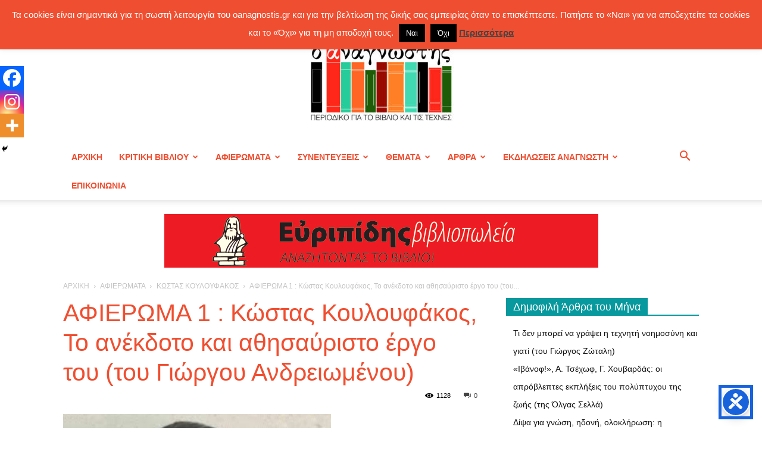

--- FILE ---
content_type: text/html; charset=UTF-8
request_url: https://www.oanagnostis.gr/afieroma-1-kostas-koyloyfakos-to-anekdoto-kai-athisayristo-ergo-toy-toy-giorgoy-andreiomenoy/
body_size: 63671
content:
<!doctype html >
<!--[if IE 8]>    <html class="ie8" lang="en"> <![endif]-->
<!--[if IE 9]>    <html class="ie9" lang="en"> <![endif]-->
<!--[if gt IE 8]><!--> <html lang="el"> <!--<![endif]-->
<head>
    <title>ΑΦΙΕΡΩΜΑ 1 : Κώστας Κουλουφάκος, Το ανέκδοτο και αθησαύριστο έργο του (του Γιώργου Ανδρειωμένου) | ΠΕΡΙΟΔΙΚΟ Ο ΑΝΑΓΝΩΣΤΗΣ ΓΙΑ ΤΟ ΒΙΒΛΙΟ ΚΑΙ ΤΙΣ ΤΕΧΝΕΣ</title>
    <meta charset="UTF-8" />
    <meta name="viewport" content="width=device-width, initial-scale=1.0">
    <link rel="pingback" href="https://www.oanagnostis.gr/xmlrpc.php" />
    <meta name='robots' content='max-image-preview:large' />

<!-- Start PushCrew Asynchronous Code -->
<script type='text/javascript'>
(function(p,u,s,h) {
    p._pcq = p._pcq || [];
    p._pcq.push(['_currentTime', Date.now()]);
    s = u.createElement('script'); s.type = 'text/javascript'; s.async = true;
    s.src = 'https://cdn.pushcrew.com/js/37cb4aa300f168f0364d5339bd6bac06.js';
    h = u.getElementsByTagName('script')[0]; h.parentNode.insertBefore(s, h);
})(window,document);
</script>
<!-- End PushCrew Asynchronous Code -->
<link rel="icon" type="image/png" href="https://www.oanagnostis.gr/wp-content/uploads/2023/05/logo300-01-01-300x212.jpg"><link rel="alternate" type="application/rss+xml" title="Ροή RSS &raquo; ΠΕΡΙΟΔΙΚΟ Ο ΑΝΑΓΝΩΣΤΗΣ ΓΙΑ ΤΟ ΒΙΒΛΙΟ ΚΑΙ ΤΙΣ ΤΕΧΝΕΣ" href="https://www.oanagnostis.gr/feed/" />
<link rel="alternate" type="application/rss+xml" title="Ροή Σχολίων &raquo; ΠΕΡΙΟΔΙΚΟ Ο ΑΝΑΓΝΩΣΤΗΣ ΓΙΑ ΤΟ ΒΙΒΛΙΟ ΚΑΙ ΤΙΣ ΤΕΧΝΕΣ" href="https://www.oanagnostis.gr/comments/feed/" />
<link rel="alternate" type="application/rss+xml" title="Ροή Σχολίων ΠΕΡΙΟΔΙΚΟ Ο ΑΝΑΓΝΩΣΤΗΣ ΓΙΑ ΤΟ ΒΙΒΛΙΟ ΚΑΙ ΤΙΣ ΤΕΧΝΕΣ &raquo; ΑΦΙΕΡΩΜΑ 1 : Κώστας Κουλουφάκος, Το ανέκδοτο και αθησαύριστο έργο του (του Γιώργου Ανδρειωμένου)" href="https://www.oanagnostis.gr/afieroma-1-kostas-koyloyfakos-to-anekdoto-kai-athisayristo-ergo-toy-toy-giorgoy-andreiomenoy/feed/" />
<link rel="alternate" title="oEmbed (JSON)" type="application/json+oembed" href="https://www.oanagnostis.gr/wp-json/oembed/1.0/embed?url=https%3A%2F%2Fwww.oanagnostis.gr%2Fafieroma-1-kostas-koyloyfakos-to-anekdoto-kai-athisayristo-ergo-toy-toy-giorgoy-andreiomenoy%2F" />
<link rel="alternate" title="oEmbed (XML)" type="text/xml+oembed" href="https://www.oanagnostis.gr/wp-json/oembed/1.0/embed?url=https%3A%2F%2Fwww.oanagnostis.gr%2Fafieroma-1-kostas-koyloyfakos-to-anekdoto-kai-athisayristo-ergo-toy-toy-giorgoy-andreiomenoy%2F&#038;format=xml" />
		<!-- This site uses the Google Analytics by MonsterInsights plugin v9.11.1 - Using Analytics tracking - https://www.monsterinsights.com/ -->
							<script src="//www.googletagmanager.com/gtag/js?id=G-RN69MD85N6"  data-cfasync="false" data-wpfc-render="false" type="text/javascript" async></script>
			<script data-cfasync="false" data-wpfc-render="false" type="text/javascript">
				var mi_version = '9.11.1';
				var mi_track_user = true;
				var mi_no_track_reason = '';
								var MonsterInsightsDefaultLocations = {"page_location":"https:\/\/www.oanagnostis.gr\/afieroma-1-kostas-koyloyfakos-to-anekdoto-kai-athisayristo-ergo-toy-toy-giorgoy-andreiomenoy\/"};
								if ( typeof MonsterInsightsPrivacyGuardFilter === 'function' ) {
					var MonsterInsightsLocations = (typeof MonsterInsightsExcludeQuery === 'object') ? MonsterInsightsPrivacyGuardFilter( MonsterInsightsExcludeQuery ) : MonsterInsightsPrivacyGuardFilter( MonsterInsightsDefaultLocations );
				} else {
					var MonsterInsightsLocations = (typeof MonsterInsightsExcludeQuery === 'object') ? MonsterInsightsExcludeQuery : MonsterInsightsDefaultLocations;
				}

								var disableStrs = [
										'ga-disable-G-RN69MD85N6',
									];

				/* Function to detect opted out users */
				function __gtagTrackerIsOptedOut() {
					for (var index = 0; index < disableStrs.length; index++) {
						if (document.cookie.indexOf(disableStrs[index] + '=true') > -1) {
							return true;
						}
					}

					return false;
				}

				/* Disable tracking if the opt-out cookie exists. */
				if (__gtagTrackerIsOptedOut()) {
					for (var index = 0; index < disableStrs.length; index++) {
						window[disableStrs[index]] = true;
					}
				}

				/* Opt-out function */
				function __gtagTrackerOptout() {
					for (var index = 0; index < disableStrs.length; index++) {
						document.cookie = disableStrs[index] + '=true; expires=Thu, 31 Dec 2099 23:59:59 UTC; path=/';
						window[disableStrs[index]] = true;
					}
				}

				if ('undefined' === typeof gaOptout) {
					function gaOptout() {
						__gtagTrackerOptout();
					}
				}
								window.dataLayer = window.dataLayer || [];

				window.MonsterInsightsDualTracker = {
					helpers: {},
					trackers: {},
				};
				if (mi_track_user) {
					function __gtagDataLayer() {
						dataLayer.push(arguments);
					}

					function __gtagTracker(type, name, parameters) {
						if (!parameters) {
							parameters = {};
						}

						if (parameters.send_to) {
							__gtagDataLayer.apply(null, arguments);
							return;
						}

						if (type === 'event') {
														parameters.send_to = monsterinsights_frontend.v4_id;
							var hookName = name;
							if (typeof parameters['event_category'] !== 'undefined') {
								hookName = parameters['event_category'] + ':' + name;
							}

							if (typeof MonsterInsightsDualTracker.trackers[hookName] !== 'undefined') {
								MonsterInsightsDualTracker.trackers[hookName](parameters);
							} else {
								__gtagDataLayer('event', name, parameters);
							}
							
						} else {
							__gtagDataLayer.apply(null, arguments);
						}
					}

					__gtagTracker('js', new Date());
					__gtagTracker('set', {
						'developer_id.dZGIzZG': true,
											});
					if ( MonsterInsightsLocations.page_location ) {
						__gtagTracker('set', MonsterInsightsLocations);
					}
										__gtagTracker('config', 'G-RN69MD85N6', {"forceSSL":"true","link_attribution":"true"} );
										window.gtag = __gtagTracker;										(function () {
						/* https://developers.google.com/analytics/devguides/collection/analyticsjs/ */
						/* ga and __gaTracker compatibility shim. */
						var noopfn = function () {
							return null;
						};
						var newtracker = function () {
							return new Tracker();
						};
						var Tracker = function () {
							return null;
						};
						var p = Tracker.prototype;
						p.get = noopfn;
						p.set = noopfn;
						p.send = function () {
							var args = Array.prototype.slice.call(arguments);
							args.unshift('send');
							__gaTracker.apply(null, args);
						};
						var __gaTracker = function () {
							var len = arguments.length;
							if (len === 0) {
								return;
							}
							var f = arguments[len - 1];
							if (typeof f !== 'object' || f === null || typeof f.hitCallback !== 'function') {
								if ('send' === arguments[0]) {
									var hitConverted, hitObject = false, action;
									if ('event' === arguments[1]) {
										if ('undefined' !== typeof arguments[3]) {
											hitObject = {
												'eventAction': arguments[3],
												'eventCategory': arguments[2],
												'eventLabel': arguments[4],
												'value': arguments[5] ? arguments[5] : 1,
											}
										}
									}
									if ('pageview' === arguments[1]) {
										if ('undefined' !== typeof arguments[2]) {
											hitObject = {
												'eventAction': 'page_view',
												'page_path': arguments[2],
											}
										}
									}
									if (typeof arguments[2] === 'object') {
										hitObject = arguments[2];
									}
									if (typeof arguments[5] === 'object') {
										Object.assign(hitObject, arguments[5]);
									}
									if ('undefined' !== typeof arguments[1].hitType) {
										hitObject = arguments[1];
										if ('pageview' === hitObject.hitType) {
											hitObject.eventAction = 'page_view';
										}
									}
									if (hitObject) {
										action = 'timing' === arguments[1].hitType ? 'timing_complete' : hitObject.eventAction;
										hitConverted = mapArgs(hitObject);
										__gtagTracker('event', action, hitConverted);
									}
								}
								return;
							}

							function mapArgs(args) {
								var arg, hit = {};
								var gaMap = {
									'eventCategory': 'event_category',
									'eventAction': 'event_action',
									'eventLabel': 'event_label',
									'eventValue': 'event_value',
									'nonInteraction': 'non_interaction',
									'timingCategory': 'event_category',
									'timingVar': 'name',
									'timingValue': 'value',
									'timingLabel': 'event_label',
									'page': 'page_path',
									'location': 'page_location',
									'title': 'page_title',
									'referrer' : 'page_referrer',
								};
								for (arg in args) {
																		if (!(!args.hasOwnProperty(arg) || !gaMap.hasOwnProperty(arg))) {
										hit[gaMap[arg]] = args[arg];
									} else {
										hit[arg] = args[arg];
									}
								}
								return hit;
							}

							try {
								f.hitCallback();
							} catch (ex) {
							}
						};
						__gaTracker.create = newtracker;
						__gaTracker.getByName = newtracker;
						__gaTracker.getAll = function () {
							return [];
						};
						__gaTracker.remove = noopfn;
						__gaTracker.loaded = true;
						window['__gaTracker'] = __gaTracker;
					})();
									} else {
										console.log("");
					(function () {
						function __gtagTracker() {
							return null;
						}

						window['__gtagTracker'] = __gtagTracker;
						window['gtag'] = __gtagTracker;
					})();
									}
			</script>
							<!-- / Google Analytics by MonsterInsights -->
		<style id='wp-img-auto-sizes-contain-inline-css' type='text/css'>
img:is([sizes=auto i],[sizes^="auto," i]){contain-intrinsic-size:3000px 1500px}
/*# sourceURL=wp-img-auto-sizes-contain-inline-css */
</style>
<style id='wp-emoji-styles-inline-css' type='text/css'>

	img.wp-smiley, img.emoji {
		display: inline !important;
		border: none !important;
		box-shadow: none !important;
		height: 1em !important;
		width: 1em !important;
		margin: 0 0.07em !important;
		vertical-align: -0.1em !important;
		background: none !important;
		padding: 0 !important;
	}
/*# sourceURL=wp-emoji-styles-inline-css */
</style>
<link rel='stylesheet' id='cookie-law-info-css' href='https://www.oanagnostis.gr/wp-content/plugins/cookie-law-info/legacy/public/css/cookie-law-info-public.css?ver=3.3.9.1' type='text/css' media='all' />
<link rel='stylesheet' id='cookie-law-info-gdpr-css' href='https://www.oanagnostis.gr/wp-content/plugins/cookie-law-info/legacy/public/css/cookie-law-info-gdpr.css?ver=3.3.9.1' type='text/css' media='all' />
<link rel='stylesheet' id='wpa-css-css' href='https://www.oanagnostis.gr/wp-content/plugins/honeypot/includes/css/wpa.css?ver=2.3.04' type='text/css' media='all' />
<link rel='stylesheet' id='gallery_style-css' href='https://www.oanagnostis.gr/wp-content/plugins/image-gallery-reloaded/themes/classic/galleria.theme.css?ver=6.9' type='text/css' media='all' />
<link rel='stylesheet' id='td-plugin-newsletter-css' href='https://www.oanagnostis.gr/wp-content/plugins/td-newsletter/style.css?ver=6.9' type='text/css' media='all' />
<link rel='stylesheet' id='td-plugin-multi-purpose-css' href='https://www.oanagnostis.gr/wp-content/plugins/td-composer/td-multi-purpose/style.css?ver=7cd248d7ca13c255207c3f8b916c3f00' type='text/css' media='all' />
<link rel='stylesheet' id='woodojo-social-widgets-css' href='https://www.oanagnostis.gr/wp-content/plugins/woodojo/bundled/woodojo-social-widgets/assets/css/style.css?ver=6.9' type='text/css' media='all' />
<link rel='stylesheet' id='heateor_sss_frontend_css-css' href='https://www.oanagnostis.gr/wp-content/plugins/sassy-social-share/public/css/sassy-social-share-public.css?ver=3.3.79' type='text/css' media='all' />
<style id='heateor_sss_frontend_css-inline-css' type='text/css'>
.heateor_sss_button_instagram span.heateor_sss_svg,a.heateor_sss_instagram span.heateor_sss_svg{background:radial-gradient(circle at 30% 107%,#fdf497 0,#fdf497 5%,#fd5949 45%,#d6249f 60%,#285aeb 90%)}.heateor_sss_horizontal_sharing .heateor_sss_svg,.heateor_sss_standard_follow_icons_container .heateor_sss_svg{color:#fff;border-width:0px;border-style:solid;border-color:transparent}.heateor_sss_horizontal_sharing .heateorSssTCBackground{color:#666}.heateor_sss_horizontal_sharing span.heateor_sss_svg:hover,.heateor_sss_standard_follow_icons_container span.heateor_sss_svg:hover{border-color:transparent;}.heateor_sss_vertical_sharing span.heateor_sss_svg,.heateor_sss_floating_follow_icons_container span.heateor_sss_svg{color:#fff;border-width:0px;border-style:solid;border-color:transparent;}.heateor_sss_vertical_sharing .heateorSssTCBackground{color:#666;}.heateor_sss_vertical_sharing span.heateor_sss_svg:hover,.heateor_sss_floating_follow_icons_container span.heateor_sss_svg:hover{border-color:transparent;}@media screen and (max-width:783px) {.heateor_sss_vertical_sharing{display:none!important}}div.heateor_sss_mobile_footer{display:none;}@media screen and (max-width:783px){div.heateor_sss_bottom_sharing .heateorSssTCBackground{background-color:white}div.heateor_sss_bottom_sharing{width:100%!important;left:0!important;}div.heateor_sss_bottom_sharing a{width:33.333333333333% !important;}div.heateor_sss_bottom_sharing .heateor_sss_svg{width: 100% !important;}div.heateor_sss_bottom_sharing div.heateorSssTotalShareCount{font-size:1em!important;line-height:28px!important}div.heateor_sss_bottom_sharing div.heateorSssTotalShareText{font-size:.7em!important;line-height:0px!important}div.heateor_sss_mobile_footer{display:block;height:40px;}.heateor_sss_bottom_sharing{padding:0!important;display:block!important;width:auto!important;bottom:-2px!important;top: auto!important;}.heateor_sss_bottom_sharing .heateor_sss_square_count{line-height:inherit;}.heateor_sss_bottom_sharing .heateorSssSharingArrow{display:none;}.heateor_sss_bottom_sharing .heateorSssTCBackground{margin-right:1.1em!important}}
/*# sourceURL=heateor_sss_frontend_css-inline-css */
</style>
<link rel='stylesheet' id='td-theme-css' href='https://www.oanagnostis.gr/wp-content/themes/Newspaper/style.css?ver=12.7.3' type='text/css' media='all' />
<style id='td-theme-inline-css' type='text/css'>@media (max-width:767px){.td-header-desktop-wrap{display:none}}@media (min-width:767px){.td-header-mobile-wrap{display:none}}</style>
<link rel='stylesheet' id='js_composer_front-css' href='https://www.oanagnostis.gr/wp-content/plugins/js_composer/assets/css/js_composer.min.css?ver=8.7.1' type='text/css' media='all' />
<link rel='stylesheet' id='td-legacy-framework-front-style-css' href='https://www.oanagnostis.gr/wp-content/plugins/td-composer/legacy/Newspaper/assets/css/td_legacy_main.css?ver=7cd248d7ca13c255207c3f8b916c3f00' type='text/css' media='all' />
<link rel='stylesheet' id='td-standard-pack-framework-front-style-css' href='https://www.oanagnostis.gr/wp-content/plugins/td-standard-pack/Newspaper/assets/css/td_standard_pack_main.css?ver=c12e6da63ed2f212e87e44e5e9b9a302' type='text/css' media='all' />
<link rel='stylesheet' id='tdb_style_cloud_templates_front-css' href='https://www.oanagnostis.gr/wp-content/plugins/td-cloud-library/assets/css/tdb_main.css?ver=6127d3b6131f900b2e62bb855b13dc3b' type='text/css' media='all' />
<script type="text/javascript" src="https://www.oanagnostis.gr/wp-content/plugins/google-analytics-for-wordpress/assets/js/frontend-gtag.min.js?ver=9.11.1" id="monsterinsights-frontend-script-js" async="async" data-wp-strategy="async"></script>
<script data-cfasync="false" data-wpfc-render="false" type="text/javascript" id='monsterinsights-frontend-script-js-extra'>/* <![CDATA[ */
var monsterinsights_frontend = {"js_events_tracking":"true","download_extensions":"doc,pdf,ppt,zip,xls,docx,pptx,xlsx","inbound_paths":"[{\"path\":\"\\\/go\\\/\",\"label\":\"affiliate\"},{\"path\":\"\\\/recommend\\\/\",\"label\":\"affiliate\"}]","home_url":"https:\/\/www.oanagnostis.gr","hash_tracking":"false","v4_id":"G-RN69MD85N6"};/* ]]> */
</script>
<script type="text/javascript" src="https://www.oanagnostis.gr/wp-includes/js/jquery/jquery.min.js?ver=3.7.1" id="jquery-core-js"></script>
<script type="text/javascript" src="https://www.oanagnostis.gr/wp-includes/js/jquery/jquery-migrate.min.js?ver=3.4.1" id="jquery-migrate-js"></script>
<script type="text/javascript" id="cookie-law-info-js-extra">
/* <![CDATA[ */
var Cli_Data = {"nn_cookie_ids":[],"cookielist":[],"non_necessary_cookies":[],"ccpaEnabled":"","ccpaRegionBased":"","ccpaBarEnabled":"","strictlyEnabled":["necessary","obligatoire"],"ccpaType":"gdpr","js_blocking":"","custom_integration":"","triggerDomRefresh":"","secure_cookies":""};
var cli_cookiebar_settings = {"animate_speed_hide":"500","animate_speed_show":"500","background":"#f04e30","border":"#444","border_on":"","button_1_button_colour":"#000","button_1_button_hover":"#000000","button_1_link_colour":"#fff","button_1_as_button":"1","button_1_new_win":"","button_2_button_colour":"#333","button_2_button_hover":"#292929","button_2_link_colour":"#444","button_2_as_button":"","button_2_hidebar":"","button_3_button_colour":"#000","button_3_button_hover":"#000000","button_3_link_colour":"#fff","button_3_as_button":"1","button_3_new_win":"","button_4_button_colour":"#000","button_4_button_hover":"#000000","button_4_link_colour":"#fff","button_4_as_button":"1","button_7_button_colour":"#61a229","button_7_button_hover":"#4e8221","button_7_link_colour":"#fff","button_7_as_button":"1","button_7_new_win":"","font_family":"inherit","header_fix":"1","notify_animate_hide":"1","notify_animate_show":"","notify_div_id":"#cookie-law-info-bar","notify_position_horizontal":"right","notify_position_vertical":"top","scroll_close":"","scroll_close_reload":"","accept_close_reload":"","reject_close_reload":"","showagain_tab":"","showagain_background":"#fff","showagain_border":"#000","showagain_div_id":"#cookie-law-info-again","showagain_x_position":"100px","text":"#ffffff","show_once_yn":"","show_once":"10000","logging_on":"","as_popup":"","popup_overlay":"1","bar_heading_text":"","cookie_bar_as":"banner","popup_showagain_position":"bottom-right","widget_position":"left"};
var log_object = {"ajax_url":"https://www.oanagnostis.gr/wp-admin/admin-ajax.php"};
//# sourceURL=cookie-law-info-js-extra
/* ]]> */
</script>
<script type="text/javascript" src="https://www.oanagnostis.gr/wp-content/plugins/cookie-law-info/legacy/public/js/cookie-law-info-public.js?ver=3.3.9.1" id="cookie-law-info-js"></script>
<script type="text/javascript" src="https://www.oanagnostis.gr/wp-content/plugins/image-gallery-reloaded/galleria-1.2.8.min.js?ver=6.9" id="gallery_reloaded_source-js"></script>
<script></script><link rel="https://api.w.org/" href="https://www.oanagnostis.gr/wp-json/" /><link rel="alternate" title="JSON" type="application/json" href="https://www.oanagnostis.gr/wp-json/wp/v2/posts/36723" /><link rel="EditURI" type="application/rsd+xml" title="RSD" href="https://www.oanagnostis.gr/xmlrpc.php?rsd" />
<meta name="generator" content="WordPress 6.9" />
<link rel="canonical" href="https://www.oanagnostis.gr/afieroma-1-kostas-koyloyfakos-to-anekdoto-kai-athisayristo-ergo-toy-toy-giorgoy-andreiomenoy/" />
<link rel='shortlink' href='https://www.oanagnostis.gr/?p=36723' />
<!-- WordPress Most Popular --><script type="text/javascript">/* <![CDATA[ */ jQuery.post("https://www.oanagnostis.gr/wp-admin/admin-ajax.php", { action: "wmp_update", id: 36723, token: "54e6becd6b" }); /* ]]> */</script><!-- /WordPress Most Popular -->

<!-- Facebook Like Thumbnail (v0.4) -->
<meta property="og:image" content="https://www.oanagnostis.gr/wp-content/uploads/2023/04/Kostas_Kouloufakos.jpg" />
<!-- using featured thumbnail -->
<!-- Facebook Like Thumbnail (By Ashfame - https://github.com/ashfame/facebook-like-thumbnail) -->

    <script>
        window.tdb_global_vars = {"wpRestUrl":"https:\/\/www.oanagnostis.gr\/wp-json\/","permalinkStructure":"\/%postname%\/"};
        window.tdb_p_autoload_vars = {"isAjax":false,"isAdminBarShowing":false,"autoloadStatus":"off","origPostEditUrl":null};
    </script>
    
    <style id="tdb-global-colors">:root{--accent-color:#fff}</style>

    
	<style type="text/css">.recentcomments a{display:inline !important;padding:0 !important;margin:0 !important;}</style><meta name="generator" content="Powered by WPBakery Page Builder - drag and drop page builder for WordPress."/>

<!-- JS generated by theme -->

<script type="text/javascript" id="td-generated-header-js">
    
    

	    var tdBlocksArray = []; //here we store all the items for the current page

	    // td_block class - each ajax block uses a object of this class for requests
	    function tdBlock() {
		    this.id = '';
		    this.block_type = 1; //block type id (1-234 etc)
		    this.atts = '';
		    this.td_column_number = '';
		    this.td_current_page = 1; //
		    this.post_count = 0; //from wp
		    this.found_posts = 0; //from wp
		    this.max_num_pages = 0; //from wp
		    this.td_filter_value = ''; //current live filter value
		    this.is_ajax_running = false;
		    this.td_user_action = ''; // load more or infinite loader (used by the animation)
		    this.header_color = '';
		    this.ajax_pagination_infinite_stop = ''; //show load more at page x
	    }

        // td_js_generator - mini detector
        ( function () {
            var htmlTag = document.getElementsByTagName("html")[0];

	        if ( navigator.userAgent.indexOf("MSIE 10.0") > -1 ) {
                htmlTag.className += ' ie10';
            }

            if ( !!navigator.userAgent.match(/Trident.*rv\:11\./) ) {
                htmlTag.className += ' ie11';
            }

	        if ( navigator.userAgent.indexOf("Edge") > -1 ) {
                htmlTag.className += ' ieEdge';
            }

            if ( /(iPad|iPhone|iPod)/g.test(navigator.userAgent) ) {
                htmlTag.className += ' td-md-is-ios';
            }

            var user_agent = navigator.userAgent.toLowerCase();
            if ( user_agent.indexOf("android") > -1 ) {
                htmlTag.className += ' td-md-is-android';
            }

            if ( -1 !== navigator.userAgent.indexOf('Mac OS X')  ) {
                htmlTag.className += ' td-md-is-os-x';
            }

            if ( /chrom(e|ium)/.test(navigator.userAgent.toLowerCase()) ) {
               htmlTag.className += ' td-md-is-chrome';
            }

            if ( -1 !== navigator.userAgent.indexOf('Firefox') ) {
                htmlTag.className += ' td-md-is-firefox';
            }

            if ( -1 !== navigator.userAgent.indexOf('Safari') && -1 === navigator.userAgent.indexOf('Chrome') ) {
                htmlTag.className += ' td-md-is-safari';
            }

            if( -1 !== navigator.userAgent.indexOf('IEMobile') ){
                htmlTag.className += ' td-md-is-iemobile';
            }

        })();

        var tdLocalCache = {};

        ( function () {
            "use strict";

            tdLocalCache = {
                data: {},
                remove: function (resource_id) {
                    delete tdLocalCache.data[resource_id];
                },
                exist: function (resource_id) {
                    return tdLocalCache.data.hasOwnProperty(resource_id) && tdLocalCache.data[resource_id] !== null;
                },
                get: function (resource_id) {
                    return tdLocalCache.data[resource_id];
                },
                set: function (resource_id, cachedData) {
                    tdLocalCache.remove(resource_id);
                    tdLocalCache.data[resource_id] = cachedData;
                }
            };
        })();

    
    
var td_viewport_interval_list=[{"limitBottom":767,"sidebarWidth":228},{"limitBottom":1018,"sidebarWidth":300},{"limitBottom":1140,"sidebarWidth":324}];
var td_animation_stack_effect="type0";
var tds_animation_stack=true;
var td_animation_stack_specific_selectors=".entry-thumb, img, .td-lazy-img";
var td_animation_stack_general_selectors=".td-animation-stack img, .td-animation-stack .entry-thumb, .post img, .td-animation-stack .td-lazy-img";
var tdc_is_installed="yes";
var tdc_domain_active=false;
var td_ajax_url="https:\/\/www.oanagnostis.gr\/wp-admin\/admin-ajax.php?td_theme_name=Newspaper&v=12.7.3";
var td_get_template_directory_uri="https:\/\/www.oanagnostis.gr\/wp-content\/plugins\/td-composer\/legacy\/common";
var tds_snap_menu="";
var tds_logo_on_sticky="";
var tds_header_style="9";
var td_please_wait="\u03a0\u03b1\u03c1\u03b1\u03ba\u03b1\u03bb\u03bf\u03cd\u03bc\u03b5 \u03c0\u03b5\u03c1\u03b9\u03bc\u03ad\u03bd\u03b5\u03c4\u03b5...";
var td_email_user_pass_incorrect="\u03a7\u03c1\u03ae\u03c3\u03c4\u03b7\u03c2 \u03ae \u03ba\u03c9\u03b4\u03b9\u03ba\u03cc\u03c2 \u03bb\u03b1\u03bd\u03b8\u03b1\u03c3\u03bc\u03ad\u03bd\u03bf\u03c2!";
var td_email_user_incorrect="Email \u03ae \u03cc\u03bd\u03bf\u03bc\u03b1 \u03c7\u03c1\u03ae\u03c3\u03c4\u03b7 \u03bb\u03b1\u03bd\u03b8\u03b1\u03c3\u03bc\u03ad\u03bd\u03bf!";
var td_email_incorrect="Email \u03bb\u03b1\u03bd\u03b8\u03b1\u03c3\u03bc\u03ad\u03bd\u03bf!";
var td_user_incorrect="Username incorrect!";
var td_email_user_empty="Email or username empty!";
var td_pass_empty="Pass empty!";
var td_pass_pattern_incorrect="Invalid Pass Pattern!";
var td_retype_pass_incorrect="Retyped Pass incorrect!";
var tds_more_articles_on_post_enable="show";
var tds_more_articles_on_post_time_to_wait="";
var tds_more_articles_on_post_pages_distance_from_top=0;
var tds_captcha="";
var tds_theme_color_site_wide="#F04E30";
var tds_smart_sidebar="enabled";
var tdThemeName="Newspaper";
var tdThemeNameWl="Newspaper";
var td_magnific_popup_translation_tPrev="\u03a0\u03c1\u03bf\u03b7\u03b3\u03bf\u03cd\u03bc\u03b5\u03bd\u03bf (\u039a\u03bf\u03c5\u03bc\u03c0\u03af \u03b1\u03c1\u03b9\u03c3\u03c4\u03b5\u03c1\u03bf\u03cd \u03b2\u03ad\u03bb\u03bf\u03c5\u03c2)";
var td_magnific_popup_translation_tNext="\u0395\u03c0\u03cc\u03bc\u03b5\u03bd\u03bf (\u039a\u03bf\u03c5\u03bc\u03c0\u03af \u03b4\u03b5\u03be\u03b9\u03bf\u03cd \u03b2\u03ad\u03bb\u03bf\u03c5\u03c2)";
var td_magnific_popup_translation_tCounter="%curr% \u03b1\u03c0\u03cc %total%";
var td_magnific_popup_translation_ajax_tError="\u03a4\u03bf \u03c0\u03b5\u03c1\u03b9\u03b5\u03c7\u03cc\u03bc\u03b5\u03bd\u03bf \u03b1\u03c0\u03cc %url% \u03b4\u03b5\u03bd \u03ae\u03c4\u03b1\u03bd \u03b4\u03c5\u03bd\u03b1\u03c4\u03cc \u03bd\u03b1 \u03c6\u03bf\u03c1\u03c4\u03c9\u03b8\u03b5\u03af.";
var td_magnific_popup_translation_image_tError="\u0397 \u03b5\u03b9\u03ba\u03cc\u03bd\u03b1 #%curr% \u03b4\u03b5\u03bd \u03ae\u03c4\u03b1\u03bd \u03b4\u03c5\u03bd\u03b1\u03c4\u03cc \u03bd\u03b1 \u03c6\u03bf\u03c1\u03c4\u03c9\u03b8\u03b5\u03af.";
var tdBlockNonce="365b13cc74";
var tdMobileMenu="enabled";
var tdMobileSearch="enabled";
var tdDateNamesI18n={"month_names":["\u0399\u03b1\u03bd\u03bf\u03c5\u03ac\u03c1\u03b9\u03bf\u03c2","\u03a6\u03b5\u03b2\u03c1\u03bf\u03c5\u03ac\u03c1\u03b9\u03bf\u03c2","\u039c\u03ac\u03c1\u03c4\u03b9\u03bf\u03c2","\u0391\u03c0\u03c1\u03af\u03bb\u03b9\u03bf\u03c2","\u039c\u03ac\u03b9\u03bf\u03c2","\u0399\u03bf\u03cd\u03bd\u03b9\u03bf\u03c2","\u0399\u03bf\u03cd\u03bb\u03b9\u03bf\u03c2","\u0391\u03cd\u03b3\u03bf\u03c5\u03c3\u03c4\u03bf\u03c2","\u03a3\u03b5\u03c0\u03c4\u03ad\u03bc\u03b2\u03c1\u03b9\u03bf\u03c2","\u039f\u03ba\u03c4\u03ce\u03b2\u03c1\u03b9\u03bf\u03c2","\u039d\u03bf\u03ad\u03bc\u03b2\u03c1\u03b9\u03bf\u03c2","\u0394\u03b5\u03ba\u03ad\u03bc\u03b2\u03c1\u03b9\u03bf\u03c2"],"month_names_short":["\u0399\u03b1\u03bd","\u03a6\u03b5\u03b2","\u039c\u03b1\u03c1","\u0391\u03c0\u03c1","\u039c\u03ac\u03b9","\u0399\u03bf\u03cd\u03bd","\u0399\u03bf\u03cd\u03bb","\u0391\u03c5\u03b3","\u03a3\u03b5\u03c0","\u039f\u03ba\u03c4","\u039d\u03bf\u03ad","\u0394\u03b5\u03ba"],"day_names":["\u039a\u03c5\u03c1\u03b9\u03b1\u03ba\u03ae","\u0394\u03b5\u03c5\u03c4\u03ad\u03c1\u03b1","\u03a4\u03c1\u03af\u03c4\u03b7","\u03a4\u03b5\u03c4\u03ac\u03c1\u03c4\u03b7","\u03a0\u03ad\u03bc\u03c0\u03c4\u03b7","\u03a0\u03b1\u03c1\u03b1\u03c3\u03ba\u03b5\u03c5\u03ae","\u03a3\u03ac\u03b2\u03b2\u03b1\u03c4\u03bf"],"day_names_short":["\u039a\u03c5","\u0394\u03b5","\u03a4\u03c1","\u03a4\u03b5","\u03a0\u03b5","\u03a0\u03b1","\u03a3\u03b1"]};
var tdb_modal_confirm="\u03b1\u03c0\u03bf\u03b8\u03b7\u03ba\u03b5\u03cd\u03c3\u03b5\u03c4\u03b5";
var tdb_modal_cancel="\u039c\u03b1\u03c4\u03b1\u03af\u03c9\u03c3\u03b7";
var tdb_modal_confirm_alt="\u039d\u03b1\u03af";
var tdb_modal_cancel_alt="\u03cc\u03c7\u03b9";
var td_deploy_mode="deploy";
var td_ad_background_click_link="";
var td_ad_background_click_target="";
</script>


<!-- Header style compiled by theme -->

<style>.td-page-content .widgettitle{color:#fff}:root{--td_excl_label:'ΑΠΟΚΛΕΙΣΤΙΚΌΣ';--td_theme_color:#F04E30;--td_slider_text:rgba(240,78,48,0.7);--td_header_color:#08999e;--td_mobile_menu_color:#ffffff;--td_mobile_icons_color:#f04e30;--td_page_h_color:#f04e30}.td-header-style-12 .td-header-menu-wrap-full,.td-header-style-12 .td-affix,.td-grid-style-1.td-hover-1 .td-big-grid-post:hover .td-post-category,.td-grid-style-5.td-hover-1 .td-big-grid-post:hover .td-post-category,.td_category_template_3 .td-current-sub-category,.td_category_template_8 .td-category-header .td-category a.td-current-sub-category,.td_category_template_4 .td-category-siblings .td-category a:hover,.td_block_big_grid_9.td-grid-style-1 .td-post-category,.td_block_big_grid_9.td-grid-style-5 .td-post-category,.td-grid-style-6.td-hover-1 .td-module-thumb:after,.tdm-menu-active-style5 .td-header-menu-wrap .sf-menu>.current-menu-item>a,.tdm-menu-active-style5 .td-header-menu-wrap .sf-menu>.current-menu-ancestor>a,.tdm-menu-active-style5 .td-header-menu-wrap .sf-menu>.current-category-ancestor>a,.tdm-menu-active-style5 .td-header-menu-wrap .sf-menu>li>a:hover,.tdm-menu-active-style5 .td-header-menu-wrap .sf-menu>.sfHover>a{background-color:#F04E30}.td_mega_menu_sub_cats .cur-sub-cat,.td-mega-span h3 a:hover,.td_mod_mega_menu:hover .entry-title a,.header-search-wrap .result-msg a:hover,.td-header-top-menu .td-drop-down-search .td_module_wrap:hover .entry-title a,.td-header-top-menu .td-icon-search:hover,.td-header-wrap .result-msg a:hover,.top-header-menu li a:hover,.top-header-menu .current-menu-item>a,.top-header-menu .current-menu-ancestor>a,.top-header-menu .current-category-ancestor>a,.td-social-icon-wrap>a:hover,.td-header-sp-top-widget .td-social-icon-wrap a:hover,.td_mod_related_posts:hover h3>a,.td-post-template-11 .td-related-title .td-related-left:hover,.td-post-template-11 .td-related-title .td-related-right:hover,.td-post-template-11 .td-related-title .td-cur-simple-item,.td-post-template-11 .td_block_related_posts .td-next-prev-wrap a:hover,.td-category-header .td-pulldown-category-filter-link:hover,.td-category-siblings .td-subcat-dropdown a:hover,.td-category-siblings .td-subcat-dropdown a.td-current-sub-category,.footer-text-wrap .footer-email-wrap a,.footer-social-wrap a:hover,.td_module_17 .td-read-more a:hover,.td_module_18 .td-read-more a:hover,.td_module_19 .td-post-author-name a:hover,.td-pulldown-syle-2 .td-subcat-dropdown:hover .td-subcat-more span,.td-pulldown-syle-2 .td-subcat-dropdown:hover .td-subcat-more i,.td-pulldown-syle-3 .td-subcat-dropdown:hover .td-subcat-more span,.td-pulldown-syle-3 .td-subcat-dropdown:hover .td-subcat-more i,.tdm-menu-active-style3 .tdm-header.td-header-wrap .sf-menu>.current-category-ancestor>a,.tdm-menu-active-style3 .tdm-header.td-header-wrap .sf-menu>.current-menu-ancestor>a,.tdm-menu-active-style3 .tdm-header.td-header-wrap .sf-menu>.current-menu-item>a,.tdm-menu-active-style3 .tdm-header.td-header-wrap .sf-menu>.sfHover>a,.tdm-menu-active-style3 .tdm-header.td-header-wrap .sf-menu>li>a:hover{color:#F04E30}.td-mega-menu-page .wpb_content_element ul li a:hover,.td-theme-wrap .td-aj-search-results .td_module_wrap:hover .entry-title a,.td-theme-wrap .header-search-wrap .result-msg a:hover{color:#F04E30!important}.td_category_template_8 .td-category-header .td-category a.td-current-sub-category,.td_category_template_4 .td-category-siblings .td-category a:hover,.tdm-menu-active-style4 .tdm-header .sf-menu>.current-menu-item>a,.tdm-menu-active-style4 .tdm-header .sf-menu>.current-menu-ancestor>a,.tdm-menu-active-style4 .tdm-header .sf-menu>.current-category-ancestor>a,.tdm-menu-active-style4 .tdm-header .sf-menu>li>a:hover,.tdm-menu-active-style4 .tdm-header .sf-menu>.sfHover>a{border-color:#F04E30}.td-header-wrap .td-header-top-menu-full,.td-header-wrap .top-header-menu .sub-menu,.tdm-header-style-1.td-header-wrap .td-header-top-menu-full,.tdm-header-style-1.td-header-wrap .top-header-menu .sub-menu,.tdm-header-style-2.td-header-wrap .td-header-top-menu-full,.tdm-header-style-2.td-header-wrap .top-header-menu .sub-menu,.tdm-header-style-3.td-header-wrap .td-header-top-menu-full,.tdm-header-style-3.td-header-wrap .top-header-menu .sub-menu{background-color:#f04e30}.td-header-style-8 .td-header-top-menu-full{background-color:transparent}.td-header-style-8 .td-header-top-menu-full .td-header-top-menu{background-color:#f04e30;padding-left:15px;padding-right:15px}.td-header-wrap .td-header-top-menu-full .td-header-top-menu,.td-header-wrap .td-header-top-menu-full{border-bottom:none}.td-header-top-menu,.td-header-top-menu a,.td-header-wrap .td-header-top-menu-full .td-header-top-menu,.td-header-wrap .td-header-top-menu-full a,.td-header-style-8 .td-header-top-menu,.td-header-style-8 .td-header-top-menu a,.td-header-top-menu .td-drop-down-search .entry-title a{color:#ffffff}.top-header-menu .current-menu-item>a,.top-header-menu .current-menu-ancestor>a,.top-header-menu .current-category-ancestor>a,.top-header-menu li a:hover,.td-header-sp-top-widget .td-icon-search:hover{color:#08999e}.sf-menu>.current-menu-item>a:after,.sf-menu>.current-menu-ancestor>a:after,.sf-menu>.current-category-ancestor>a:after,.sf-menu>li:hover>a:after,.sf-menu>.sfHover>a:after,.td_block_mega_menu .td-next-prev-wrap a:hover,.td-mega-span .td-post-category:hover,.td-header-wrap .black-menu .sf-menu>li>a:hover,.td-header-wrap .black-menu .sf-menu>.current-menu-ancestor>a,.td-header-wrap .black-menu .sf-menu>.sfHover>a,.td-header-wrap .black-menu .sf-menu>.current-menu-item>a,.td-header-wrap .black-menu .sf-menu>.current-menu-ancestor>a,.td-header-wrap .black-menu .sf-menu>.current-category-ancestor>a,.tdm-menu-active-style5 .tdm-header .td-header-menu-wrap .sf-menu>.current-menu-item>a,.tdm-menu-active-style5 .tdm-header .td-header-menu-wrap .sf-menu>.current-menu-ancestor>a,.tdm-menu-active-style5 .tdm-header .td-header-menu-wrap .sf-menu>.current-category-ancestor>a,.tdm-menu-active-style5 .tdm-header .td-header-menu-wrap .sf-menu>li>a:hover,.tdm-menu-active-style5 .tdm-header .td-header-menu-wrap .sf-menu>.sfHover>a{background-color:#f04e30}.td_block_mega_menu .td-next-prev-wrap a:hover,.tdm-menu-active-style4 .tdm-header .sf-menu>.current-menu-item>a,.tdm-menu-active-style4 .tdm-header .sf-menu>.current-menu-ancestor>a,.tdm-menu-active-style4 .tdm-header .sf-menu>.current-category-ancestor>a,.tdm-menu-active-style4 .tdm-header .sf-menu>li>a:hover,.tdm-menu-active-style4 .tdm-header .sf-menu>.sfHover>a{border-color:#f04e30}.header-search-wrap .td-drop-down-search:before{border-color:transparent transparent #f04e30 transparent}.td_mega_menu_sub_cats .cur-sub-cat,.td_mod_mega_menu:hover .entry-title a,.td-theme-wrap .sf-menu ul .td-menu-item>a:hover,.td-theme-wrap .sf-menu ul .sfHover>a,.td-theme-wrap .sf-menu ul .current-menu-ancestor>a,.td-theme-wrap .sf-menu ul .current-category-ancestor>a,.td-theme-wrap .sf-menu ul .current-menu-item>a,.tdm-menu-active-style3 .tdm-header.td-header-wrap .sf-menu>.current-menu-item>a,.tdm-menu-active-style3 .tdm-header.td-header-wrap .sf-menu>.current-menu-ancestor>a,.tdm-menu-active-style3 .tdm-header.td-header-wrap .sf-menu>.current-category-ancestor>a,.tdm-menu-active-style3 .tdm-header.td-header-wrap .sf-menu>li>a:hover,.tdm-menu-active-style3 .tdm-header.td-header-wrap .sf-menu>.sfHover>a{color:#f04e30}.td-header-wrap .td-header-menu-wrap .sf-menu>li>a,.td-header-wrap .td-header-menu-social .td-social-icon-wrap a,.td-header-style-4 .td-header-menu-social .td-social-icon-wrap i,.td-header-style-5 .td-header-menu-social .td-social-icon-wrap i,.td-header-style-6 .td-header-menu-social .td-social-icon-wrap i,.td-header-style-12 .td-header-menu-social .td-social-icon-wrap i,.td-header-wrap .header-search-wrap #td-header-search-button .td-icon-search{color:#f04e30}.td-header-wrap .td-header-menu-social+.td-search-wrapper #td-header-search-button:before{background-color:#f04e30}.td-header-wrap .td-logo-text-container .td-logo-text{color:#333333}.td-theme-wrap .sf-menu .td-normal-menu .sub-menu .td-menu-item>a{color:#333333}.td-footer-wrapper,.td-footer-wrapper .td_block_template_7 .td-block-title>*,.td-footer-wrapper .td_block_template_17 .td-block-title,.td-footer-wrapper .td-block-title-wrap .td-wrapper-pulldown-filter{background-color:#f04e30}.td-sub-footer-container{background-color:#f04e30}.td-subfooter-menu li a:hover{color:#08999e}.post .td-post-header .entry-title{color:#f04e30}.td_module_15 .entry-title a{color:#f04e30}.td-module-meta-info .td-post-author-name a{color:#08999e}.td-post-content h1,.td-post-content h2,.td-post-content h3,.td-post-content h4,.td-post-content h5,.td-post-content h6{color:#f04e30}.block-title>span,.block-title>a,.widgettitle,body .td-trending-now-title,.wpb_tabs li a,.vc_tta-container .vc_tta-color-grey.vc_tta-tabs-position-top.vc_tta-style-classic .vc_tta-tabs-container .vc_tta-tab>a,.td-theme-wrap .td-related-title a,.woocommerce div.product .woocommerce-tabs ul.tabs li a,.woocommerce .product .products h2:not(.woocommerce-loop-product__title),.td-theme-wrap .td-block-title{font-size:18px}.td_mega_menu_sub_cats .block-mega-child-cats a{line-height:50px}.homepage-post .td-post-template-8 .td-post-header .entry-title{font-size:19px}.post blockquote p,.page blockquote p,.td-post-text-content blockquote p{text-transform:none}.post .td_quote_box p,.page .td_quote_box p{text-transform:none}.post .td_pull_quote p,.page .td_pull_quote p,.post .wp-block-pullquote blockquote p,.page .wp-block-pullquote blockquote p{text-transform:none}.td-post-content li{text-transform:none}.td-post-content h1{text-transform:none}.td-post-content h2{text-transform:none}.td-post-content h3{text-transform:none}.td-post-content h4{text-transform:none}.td-post-content h5{text-transform:none}.td-post-content h6{text-transform:none}input[type="submit"],.td-read-more a,.vc_btn,.woocommerce a.button,.woocommerce button.button,.woocommerce #respond input#submit{font-weight:bold}.td-page-content .widgettitle{color:#fff}:root{--td_excl_label:'ΑΠΟΚΛΕΙΣΤΙΚΌΣ';--td_theme_color:#F04E30;--td_slider_text:rgba(240,78,48,0.7);--td_header_color:#08999e;--td_mobile_menu_color:#ffffff;--td_mobile_icons_color:#f04e30;--td_page_h_color:#f04e30}.td-header-style-12 .td-header-menu-wrap-full,.td-header-style-12 .td-affix,.td-grid-style-1.td-hover-1 .td-big-grid-post:hover .td-post-category,.td-grid-style-5.td-hover-1 .td-big-grid-post:hover .td-post-category,.td_category_template_3 .td-current-sub-category,.td_category_template_8 .td-category-header .td-category a.td-current-sub-category,.td_category_template_4 .td-category-siblings .td-category a:hover,.td_block_big_grid_9.td-grid-style-1 .td-post-category,.td_block_big_grid_9.td-grid-style-5 .td-post-category,.td-grid-style-6.td-hover-1 .td-module-thumb:after,.tdm-menu-active-style5 .td-header-menu-wrap .sf-menu>.current-menu-item>a,.tdm-menu-active-style5 .td-header-menu-wrap .sf-menu>.current-menu-ancestor>a,.tdm-menu-active-style5 .td-header-menu-wrap .sf-menu>.current-category-ancestor>a,.tdm-menu-active-style5 .td-header-menu-wrap .sf-menu>li>a:hover,.tdm-menu-active-style5 .td-header-menu-wrap .sf-menu>.sfHover>a{background-color:#F04E30}.td_mega_menu_sub_cats .cur-sub-cat,.td-mega-span h3 a:hover,.td_mod_mega_menu:hover .entry-title a,.header-search-wrap .result-msg a:hover,.td-header-top-menu .td-drop-down-search .td_module_wrap:hover .entry-title a,.td-header-top-menu .td-icon-search:hover,.td-header-wrap .result-msg a:hover,.top-header-menu li a:hover,.top-header-menu .current-menu-item>a,.top-header-menu .current-menu-ancestor>a,.top-header-menu .current-category-ancestor>a,.td-social-icon-wrap>a:hover,.td-header-sp-top-widget .td-social-icon-wrap a:hover,.td_mod_related_posts:hover h3>a,.td-post-template-11 .td-related-title .td-related-left:hover,.td-post-template-11 .td-related-title .td-related-right:hover,.td-post-template-11 .td-related-title .td-cur-simple-item,.td-post-template-11 .td_block_related_posts .td-next-prev-wrap a:hover,.td-category-header .td-pulldown-category-filter-link:hover,.td-category-siblings .td-subcat-dropdown a:hover,.td-category-siblings .td-subcat-dropdown a.td-current-sub-category,.footer-text-wrap .footer-email-wrap a,.footer-social-wrap a:hover,.td_module_17 .td-read-more a:hover,.td_module_18 .td-read-more a:hover,.td_module_19 .td-post-author-name a:hover,.td-pulldown-syle-2 .td-subcat-dropdown:hover .td-subcat-more span,.td-pulldown-syle-2 .td-subcat-dropdown:hover .td-subcat-more i,.td-pulldown-syle-3 .td-subcat-dropdown:hover .td-subcat-more span,.td-pulldown-syle-3 .td-subcat-dropdown:hover .td-subcat-more i,.tdm-menu-active-style3 .tdm-header.td-header-wrap .sf-menu>.current-category-ancestor>a,.tdm-menu-active-style3 .tdm-header.td-header-wrap .sf-menu>.current-menu-ancestor>a,.tdm-menu-active-style3 .tdm-header.td-header-wrap .sf-menu>.current-menu-item>a,.tdm-menu-active-style3 .tdm-header.td-header-wrap .sf-menu>.sfHover>a,.tdm-menu-active-style3 .tdm-header.td-header-wrap .sf-menu>li>a:hover{color:#F04E30}.td-mega-menu-page .wpb_content_element ul li a:hover,.td-theme-wrap .td-aj-search-results .td_module_wrap:hover .entry-title a,.td-theme-wrap .header-search-wrap .result-msg a:hover{color:#F04E30!important}.td_category_template_8 .td-category-header .td-category a.td-current-sub-category,.td_category_template_4 .td-category-siblings .td-category a:hover,.tdm-menu-active-style4 .tdm-header .sf-menu>.current-menu-item>a,.tdm-menu-active-style4 .tdm-header .sf-menu>.current-menu-ancestor>a,.tdm-menu-active-style4 .tdm-header .sf-menu>.current-category-ancestor>a,.tdm-menu-active-style4 .tdm-header .sf-menu>li>a:hover,.tdm-menu-active-style4 .tdm-header .sf-menu>.sfHover>a{border-color:#F04E30}.td-header-wrap .td-header-top-menu-full,.td-header-wrap .top-header-menu .sub-menu,.tdm-header-style-1.td-header-wrap .td-header-top-menu-full,.tdm-header-style-1.td-header-wrap .top-header-menu .sub-menu,.tdm-header-style-2.td-header-wrap .td-header-top-menu-full,.tdm-header-style-2.td-header-wrap .top-header-menu .sub-menu,.tdm-header-style-3.td-header-wrap .td-header-top-menu-full,.tdm-header-style-3.td-header-wrap .top-header-menu .sub-menu{background-color:#f04e30}.td-header-style-8 .td-header-top-menu-full{background-color:transparent}.td-header-style-8 .td-header-top-menu-full .td-header-top-menu{background-color:#f04e30;padding-left:15px;padding-right:15px}.td-header-wrap .td-header-top-menu-full .td-header-top-menu,.td-header-wrap .td-header-top-menu-full{border-bottom:none}.td-header-top-menu,.td-header-top-menu a,.td-header-wrap .td-header-top-menu-full .td-header-top-menu,.td-header-wrap .td-header-top-menu-full a,.td-header-style-8 .td-header-top-menu,.td-header-style-8 .td-header-top-menu a,.td-header-top-menu .td-drop-down-search .entry-title a{color:#ffffff}.top-header-menu .current-menu-item>a,.top-header-menu .current-menu-ancestor>a,.top-header-menu .current-category-ancestor>a,.top-header-menu li a:hover,.td-header-sp-top-widget .td-icon-search:hover{color:#08999e}.sf-menu>.current-menu-item>a:after,.sf-menu>.current-menu-ancestor>a:after,.sf-menu>.current-category-ancestor>a:after,.sf-menu>li:hover>a:after,.sf-menu>.sfHover>a:after,.td_block_mega_menu .td-next-prev-wrap a:hover,.td-mega-span .td-post-category:hover,.td-header-wrap .black-menu .sf-menu>li>a:hover,.td-header-wrap .black-menu .sf-menu>.current-menu-ancestor>a,.td-header-wrap .black-menu .sf-menu>.sfHover>a,.td-header-wrap .black-menu .sf-menu>.current-menu-item>a,.td-header-wrap .black-menu .sf-menu>.current-menu-ancestor>a,.td-header-wrap .black-menu .sf-menu>.current-category-ancestor>a,.tdm-menu-active-style5 .tdm-header .td-header-menu-wrap .sf-menu>.current-menu-item>a,.tdm-menu-active-style5 .tdm-header .td-header-menu-wrap .sf-menu>.current-menu-ancestor>a,.tdm-menu-active-style5 .tdm-header .td-header-menu-wrap .sf-menu>.current-category-ancestor>a,.tdm-menu-active-style5 .tdm-header .td-header-menu-wrap .sf-menu>li>a:hover,.tdm-menu-active-style5 .tdm-header .td-header-menu-wrap .sf-menu>.sfHover>a{background-color:#f04e30}.td_block_mega_menu .td-next-prev-wrap a:hover,.tdm-menu-active-style4 .tdm-header .sf-menu>.current-menu-item>a,.tdm-menu-active-style4 .tdm-header .sf-menu>.current-menu-ancestor>a,.tdm-menu-active-style4 .tdm-header .sf-menu>.current-category-ancestor>a,.tdm-menu-active-style4 .tdm-header .sf-menu>li>a:hover,.tdm-menu-active-style4 .tdm-header .sf-menu>.sfHover>a{border-color:#f04e30}.header-search-wrap .td-drop-down-search:before{border-color:transparent transparent #f04e30 transparent}.td_mega_menu_sub_cats .cur-sub-cat,.td_mod_mega_menu:hover .entry-title a,.td-theme-wrap .sf-menu ul .td-menu-item>a:hover,.td-theme-wrap .sf-menu ul .sfHover>a,.td-theme-wrap .sf-menu ul .current-menu-ancestor>a,.td-theme-wrap .sf-menu ul .current-category-ancestor>a,.td-theme-wrap .sf-menu ul .current-menu-item>a,.tdm-menu-active-style3 .tdm-header.td-header-wrap .sf-menu>.current-menu-item>a,.tdm-menu-active-style3 .tdm-header.td-header-wrap .sf-menu>.current-menu-ancestor>a,.tdm-menu-active-style3 .tdm-header.td-header-wrap .sf-menu>.current-category-ancestor>a,.tdm-menu-active-style3 .tdm-header.td-header-wrap .sf-menu>li>a:hover,.tdm-menu-active-style3 .tdm-header.td-header-wrap .sf-menu>.sfHover>a{color:#f04e30}.td-header-wrap .td-header-menu-wrap .sf-menu>li>a,.td-header-wrap .td-header-menu-social .td-social-icon-wrap a,.td-header-style-4 .td-header-menu-social .td-social-icon-wrap i,.td-header-style-5 .td-header-menu-social .td-social-icon-wrap i,.td-header-style-6 .td-header-menu-social .td-social-icon-wrap i,.td-header-style-12 .td-header-menu-social .td-social-icon-wrap i,.td-header-wrap .header-search-wrap #td-header-search-button .td-icon-search{color:#f04e30}.td-header-wrap .td-header-menu-social+.td-search-wrapper #td-header-search-button:before{background-color:#f04e30}.td-header-wrap .td-logo-text-container .td-logo-text{color:#333333}.td-theme-wrap .sf-menu .td-normal-menu .sub-menu .td-menu-item>a{color:#333333}.td-footer-wrapper,.td-footer-wrapper .td_block_template_7 .td-block-title>*,.td-footer-wrapper .td_block_template_17 .td-block-title,.td-footer-wrapper .td-block-title-wrap .td-wrapper-pulldown-filter{background-color:#f04e30}.td-sub-footer-container{background-color:#f04e30}.td-subfooter-menu li a:hover{color:#08999e}.post .td-post-header .entry-title{color:#f04e30}.td_module_15 .entry-title a{color:#f04e30}.td-module-meta-info .td-post-author-name a{color:#08999e}.td-post-content h1,.td-post-content h2,.td-post-content h3,.td-post-content h4,.td-post-content h5,.td-post-content h6{color:#f04e30}.block-title>span,.block-title>a,.widgettitle,body .td-trending-now-title,.wpb_tabs li a,.vc_tta-container .vc_tta-color-grey.vc_tta-tabs-position-top.vc_tta-style-classic .vc_tta-tabs-container .vc_tta-tab>a,.td-theme-wrap .td-related-title a,.woocommerce div.product .woocommerce-tabs ul.tabs li a,.woocommerce .product .products h2:not(.woocommerce-loop-product__title),.td-theme-wrap .td-block-title{font-size:18px}.td_mega_menu_sub_cats .block-mega-child-cats a{line-height:50px}.homepage-post .td-post-template-8 .td-post-header .entry-title{font-size:19px}.post blockquote p,.page blockquote p,.td-post-text-content blockquote p{text-transform:none}.post .td_quote_box p,.page .td_quote_box p{text-transform:none}.post .td_pull_quote p,.page .td_pull_quote p,.post .wp-block-pullquote blockquote p,.page .wp-block-pullquote blockquote p{text-transform:none}.td-post-content li{text-transform:none}.td-post-content h1{text-transform:none}.td-post-content h2{text-transform:none}.td-post-content h3{text-transform:none}.td-post-content h4{text-transform:none}.td-post-content h5{text-transform:none}.td-post-content h6{text-transform:none}input[type="submit"],.td-read-more a,.vc_btn,.woocommerce a.button,.woocommerce button.button,.woocommerce #respond input#submit{font-weight:bold}</style>

<script>
  (function(i,s,o,g,r,a,m){i['GoogleAnalyticsObject']=r;i[r]=i[r]||function(){
  (i[r].q=i[r].q||[]).push(arguments)},i[r].l=1*new Date();a=s.createElement(o),
  m=s.getElementsByTagName(o)[0];a.async=1;a.src=g;m.parentNode.insertBefore(a,m)
  })(window,document,'script','https://www.google-analytics.com/analytics.js','ga');

  ga('create', 'UA-39667362-1', 'auto');
  ga('send', 'pageview');

</script>


<script type="application/ld+json">
    {
        "@context": "https://schema.org",
        "@type": "BreadcrumbList",
        "itemListElement": [
            {
                "@type": "ListItem",
                "position": 1,
                "item": {
                    "@type": "WebSite",
                    "@id": "https://www.oanagnostis.gr/",
                    "name": "ΑΡΧΙΚΗ"
                }
            },
            {
                "@type": "ListItem",
                "position": 2,
                    "item": {
                    "@type": "WebPage",
                    "@id": "https://www.oanagnostis.gr/category/afieromata/",
                    "name": "ΑΦΙΕΡΩΜΑΤΑ"
                }
            }
            ,{
                "@type": "ListItem",
                "position": 3,
                    "item": {
                    "@type": "WebPage",
                    "@id": "https://www.oanagnostis.gr/category/afieromata/kostas-koyloyfakos/",
                    "name": "ΚΩΣΤΑΣ ΚΟΥΛΟΥΦΑΚΟΣ"                                
                }
            }
            ,{
                "@type": "ListItem",
                "position": 4,
                    "item": {
                    "@type": "WebPage",
                    "@id": "https://www.oanagnostis.gr/afieroma-1-kostas-koyloyfakos-to-anekdoto-kai-athisayristo-ergo-toy-toy-giorgoy-andreiomenoy/",
                    "name": "ΑΦΙΕΡΩΜΑ 1 : Κώστας Κουλουφάκος, Το ανέκδοτο και αθησαύριστο έργο του (του..."                                
                }
            }    
        ]
    }
</script>
<link rel="icon" href="https://www.oanagnostis.gr/wp-content/uploads/2013/03/cropped-oanagnostis4-32x32.png" sizes="32x32" />
<link rel="icon" href="https://www.oanagnostis.gr/wp-content/uploads/2013/03/cropped-oanagnostis4-192x192.png" sizes="192x192" />
<link rel="apple-touch-icon" href="https://www.oanagnostis.gr/wp-content/uploads/2013/03/cropped-oanagnostis4-180x180.png" />
<meta name="msapplication-TileImage" content="https://www.oanagnostis.gr/wp-content/uploads/2013/03/cropped-oanagnostis4-270x270.png" />
		<style type="text/css" id="wp-custom-css">
			.td-category,
.td-post-category {
    display: none !important;
}
		</style>
		
<!-- Button style compiled by theme -->

<style>.tdm-btn-style1{background-color:#F04E30}.tdm-btn-style2:before{border-color:#F04E30}.tdm-btn-style2{color:#F04E30}.tdm-btn-style3{-webkit-box-shadow:0 2px 16px #F04E30;-moz-box-shadow:0 2px 16px #F04E30;box-shadow:0 2px 16px #F04E30}.tdm-btn-style3:hover{-webkit-box-shadow:0 4px 26px #F04E30;-moz-box-shadow:0 4px 26px #F04E30;box-shadow:0 4px 26px #F04E30}</style>

<noscript><style> .wpb_animate_when_almost_visible { opacity: 1; }</style></noscript>	<style id="tdw-css-placeholder"></style></head>

<body class="wp-singular post-template-default single single-post postid-36723 single-format-standard wp-theme-Newspaper td-standard-pack afieroma-1-kostas-koyloyfakos-to-anekdoto-kai-athisayristo-ergo-toy-toy-giorgoy-andreiomenoy global-block-template-1 wpb-js-composer js-comp-ver-8.7.1 vc_responsive td-animation-stack-type0 td-full-layout" itemscope="itemscope" itemtype="https://schema.org/WebPage">

<div class="td-scroll-up" data-style="style1"><i class="td-icon-menu-up"></i></div>
    <div class="td-menu-background" style="visibility:hidden"></div>
<div id="td-mobile-nav" style="visibility:hidden">
    <div class="td-mobile-container">
        <!-- mobile menu top section -->
        <div class="td-menu-socials-wrap">
            <!-- socials -->
            <div class="td-menu-socials">
                
        <span class="td-social-icon-wrap">
            <a target="_blank" href="https://www.facebook.com/%CE%BF-%CE%B1%CE%BD%CE%B1%CE%B3%CE%BD%CF%8E%CF%83%CF%84%CE%B7%CF%82-o-anagnostis-167802726707921/" title="Facebook">
                <i class="td-icon-font td-icon-facebook"></i>
                <span style="display: none">Facebook</span>
            </a>
        </span>
        <span class="td-social-icon-wrap">
            <a target="_blank" href="https://www.instagram.com/oanagnostis.gr/" title="Instagram">
                <i class="td-icon-font td-icon-instagram"></i>
                <span style="display: none">Instagram</span>
            </a>
        </span>
        <span class="td-social-icon-wrap">
            <a target="_blank" href="https://twitter.com/oanagnostis" title="Twitter">
                <i class="td-icon-font td-icon-twitter"></i>
                <span style="display: none">Twitter</span>
            </a>
        </span>
        <span class="td-social-icon-wrap">
            <a target="_blank" href="https://www.youtube.com/channel/UCjIpc0iHagGkvNvl2i4oURA" title="Youtube">
                <i class="td-icon-font td-icon-youtube"></i>
                <span style="display: none">Youtube</span>
            </a>
        </span>            </div>
            <!-- close button -->
            <div class="td-mobile-close">
                <span><i class="td-icon-close-mobile"></i></span>
            </div>
        </div>

        <!-- login section -->
        
        <!-- menu section -->
        <div class="td-mobile-content">
            <div class="menu-menoy-1-container"><ul id="menu-menoy-1" class="td-mobile-main-menu"><li id="menu-item-12377" class="menu-item menu-item-type-custom menu-item-object-custom menu-item-home menu-item-first menu-item-12377"><a href="http://www.oanagnostis.gr/">ΑΡΧΙΚΗ</a></li>
<li id="menu-item-12406" class="menu-item menu-item-type-taxonomy menu-item-object-category menu-item-has-children menu-item-12406"><a href="https://www.oanagnostis.gr/category/kritiki-vivliou/">ΚΡΙΤΙΚΗ ΒΙΒΛΙΟΥ<i class="td-icon-menu-right td-element-after"></i></a>
<ul class="sub-menu">
	<li id="menu-item-0" class="menu-item-0"><a href="https://www.oanagnostis.gr/category/kritiki-vivliou/kritikes/">ΚΡΙΤΙΚΕΣ</a></li>
</ul>
</li>
<li id="menu-item-40880" class="menu-item menu-item-type-taxonomy menu-item-object-category current-post-ancestor menu-item-has-children menu-item-40880"><a href="https://www.oanagnostis.gr/category/afieromata/">ΑΦΙΕΡΩΜΑΤΑ<i class="td-icon-menu-right td-element-after"></i></a>
<ul class="sub-menu">
	<li id="menu-item-40881" class="menu-item menu-item-type-taxonomy menu-item-object-category menu-item-40881"><a href="https://www.oanagnostis.gr/category/afieromata/100-chronia-kallas/">100 ΧΡΟΝΙΑ ΚΑΛΛΑΣ</a></li>
	<li id="menu-item-40882" class="menu-item menu-item-type-taxonomy menu-item-object-category menu-item-40882"><a href="https://www.oanagnostis.gr/category/afieromata/1821-200-chronia/">1821- 200 χρονια</a></li>
	<li id="menu-item-40883" class="menu-item menu-item-type-taxonomy menu-item-object-category menu-item-40883"><a href="https://www.oanagnostis.gr/category/afieromata/1922/">1922</a></li>
	<li id="menu-item-40884" class="menu-item menu-item-type-taxonomy menu-item-object-category menu-item-40884"><a href="https://www.oanagnostis.gr/category/afieromata/afieroma-aris-mperlis/">ΑΦΙΕΡΩΜΑ ΑΡΗΣ ΜΠΕΡΛΗΣ</a></li>
	<li id="menu-item-40885" class="menu-item menu-item-type-taxonomy menu-item-object-category menu-item-40885"><a href="https://www.oanagnostis.gr/category/afieromata/afieroma-mpramos/">ΑΦΙΕΡΩΜΑ ΜΠΡΑΜΟΣ</a></li>
	<li id="menu-item-40886" class="menu-item menu-item-type-taxonomy menu-item-object-category menu-item-40886"><a href="https://www.oanagnostis.gr/category/afieromata/afieroma-n-choyliaras/">ΑΦΙΕΡΩΜΑ Ν.ΧΟΥΛΙΑΡΑΣ</a></li>
	<li id="menu-item-40887" class="menu-item menu-item-type-taxonomy menu-item-object-category menu-item-40887"><a href="https://www.oanagnostis.gr/category/afieromata/eikonografoi/">ΕΙΚΟΝΟΓΡΑΦΟΙ</a></li>
</ul>
</li>
<li id="menu-item-1469" class="menu-item menu-item-type-taxonomy menu-item-object-category menu-item-has-children menu-item-1469"><a href="https://www.oanagnostis.gr/category/synenteyxeis/">ΣΥΝΕΝΤΕΥΞΕΙΣ<i class="td-icon-menu-right td-element-after"></i></a>
<ul class="sub-menu">
	<li class="menu-item-0"><a href="https://www.oanagnostis.gr/category/synenteyxeis/sistatikes-epistoles/">ΣΥΣΤΑΤΙΚΕΣ ΕΠΙΣΤΟΛΕΣ</a></li>
</ul>
</li>
<li id="menu-item-550" class="menu-item menu-item-type-taxonomy menu-item-object-category menu-item-has-children menu-item-550"><a href="https://www.oanagnostis.gr/category/themata-afieromata/">ΘΕΜΑΤΑ<i class="td-icon-menu-right td-element-after"></i></a>
<ul class="sub-menu">
	<li class="menu-item-0"><a href="https://www.oanagnostis.gr/category/themata-afieromata/design/">DESIGN</a></li>
	<li class="menu-item-0"><a href="https://www.oanagnostis.gr/category/themata-afieromata/dianooymenoi/">ΔΙΑΝΟΟΥΜΕΝΟΙ</a></li>
	<li class="menu-item-0"><a href="https://www.oanagnostis.gr/category/themata-afieromata/ikastika/">ΕΙΚΑΣΤΙΚΑ</a></li>
	<li class="menu-item-0"><a href="https://www.oanagnostis.gr/category/themata-afieromata/theatro/">ΘΕΑΤΡΟ</a></li>
	<li class="menu-item-0"><a href="https://www.oanagnostis.gr/category/themata-afieromata/kinimatografos/">ΚΙΝΗΜΑΤΟΓΡΑΦΟΣ</a></li>
	<li class="menu-item-0"><a href="https://www.oanagnostis.gr/category/themata-afieromata/logokrisia/">ΛΟΓΟΚΡΙΣΙΑ</a></li>
	<li class="menu-item-0"><a href="https://www.oanagnostis.gr/category/themata-afieromata/logotechnia/">ΛΟΓΟΤΕΧΝΙΑ</a></li>
	<li class="menu-item-0"><a href="https://www.oanagnostis.gr/category/themata-afieromata/metafrasi/">ΜΕΤΑΦΡΑΣΗ</a></li>
	<li class="menu-item-0"><a href="https://www.oanagnostis.gr/category/themata-afieromata/vivlio_ke_mousiki/">ΜΟΥΣΙΚΗ</a></li>
	<li class="menu-item-0"><a href="https://www.oanagnostis.gr/category/themata-afieromata/perissotera/">ΠΕΡΙΣΣΟΤΕΡΑ</a></li>
	<li class="menu-item-0"><a href="https://www.oanagnostis.gr/category/themata-afieromata/scholika-programmata/">ΣΧΟΛΙΚΑ ΠΡΟΓΡΑΜΜΑΤΑ</a></li>
	<li class="menu-item-0"><a href="https://www.oanagnostis.gr/category/themata-afieromata/taytotites/">ΤΑΥΤΟΤΗΤΕΣ</a></li>
	<li class="menu-item-0"><a href="https://www.oanagnostis.gr/category/themata-afieromata/filologia/">ΦΙΛΟΛΟΓΙΑ</a></li>
	<li class="menu-item-0"><a href="https://www.oanagnostis.gr/category/themata-afieromata/fotografia/">ΦΩΤΟΓΡΑΦΙΑ</a></li>
</ul>
</li>
<li id="menu-item-12379" class="menu-item menu-item-type-taxonomy menu-item-object-category menu-item-has-children menu-item-12379"><a href="https://www.oanagnostis.gr/category/arthra/">ΑΡΘΡΑ<i class="td-icon-menu-right td-element-after"></i></a>
<ul class="sub-menu">
	<li class="menu-item-0"><a href="https://www.oanagnostis.gr/category/arthra/logotechnika-gegonota-2024/">ΛΟΓΟΤΕΧΝΙΚΑ ΓΕΓΟΝΟΤΑ 2024</a></li>
</ul>
</li>
<li id="menu-item-12405" class="menu-item menu-item-type-taxonomy menu-item-object-category menu-item-12405"><a href="https://www.oanagnostis.gr/category/ekdilosis-anagnosti/">ΕΚΔΗΛΩΣΕΙΣ ΑΝΑΓΝΩΣΤΗ</a></li>
<li id="menu-item-12386" class="menu-item menu-item-type-post_type menu-item-object-page menu-item-12386"><a href="https://www.oanagnostis.gr/epikinonia/">ΕΠΙΚΟΙΝΩΝΙΑ</a></li>
</ul></div>        </div>
    </div>

    <!-- register/login section -->
    </div><div class="td-search-background" style="visibility:hidden"></div>
<div class="td-search-wrap-mob" style="visibility:hidden">
	<div class="td-drop-down-search">
		<form method="get" class="td-search-form" action="https://www.oanagnostis.gr/">
			<!-- close button -->
			<div class="td-search-close">
				<span><i class="td-icon-close-mobile"></i></span>
			</div>
			<div role="search" class="td-search-input">
				<span>Αναζήτηση</span>
				<input id="td-header-search-mob" type="text" value="" name="s" autocomplete="off" />
			</div>
		</form>
		<div id="td-aj-search-mob" class="td-ajax-search-flex"></div>
	</div>
</div>

    <div id="td-outer-wrap" class="td-theme-wrap">
    
        
            <div class="tdc-header-wrap ">

            <!--
Header style 9
-->

<div class="td-header-wrap td-header-style-9 ">
    
            <div class="td-header-top-menu-full td-container-wrap ">
            <div class="td-container td-header-row td-header-top-menu">
                
    <div class="top-bar-style-2">
        <div class="td-header-sp-top-widget">
    
    
        
        <span class="td-social-icon-wrap">
            <a target="_blank" href="https://www.facebook.com/%CE%BF-%CE%B1%CE%BD%CE%B1%CE%B3%CE%BD%CF%8E%CF%83%CF%84%CE%B7%CF%82-o-anagnostis-167802726707921/" title="Facebook">
                <i class="td-icon-font td-icon-facebook"></i>
                <span style="display: none">Facebook</span>
            </a>
        </span>
        <span class="td-social-icon-wrap">
            <a target="_blank" href="https://www.instagram.com/oanagnostis.gr/" title="Instagram">
                <i class="td-icon-font td-icon-instagram"></i>
                <span style="display: none">Instagram</span>
            </a>
        </span>
        <span class="td-social-icon-wrap">
            <a target="_blank" href="https://twitter.com/oanagnostis" title="Twitter">
                <i class="td-icon-font td-icon-twitter"></i>
                <span style="display: none">Twitter</span>
            </a>
        </span>
        <span class="td-social-icon-wrap">
            <a target="_blank" href="https://www.youtube.com/channel/UCjIpc0iHagGkvNvl2i4oURA" title="Youtube">
                <i class="td-icon-font td-icon-youtube"></i>
                <span style="display: none">Youtube</span>
            </a>
        </span>    </div>

        
<div class="td-header-sp-top-menu">


	        <div class="td_data_time">
            <div >

                Κυριακή, 1 Φεβρουαρίου, 2026
            </div>
        </div>
    </div>
    </div>

<!-- LOGIN MODAL -->

                <div id="login-form" class="white-popup-block mfp-hide mfp-with-anim td-login-modal-wrap">
                    <div class="td-login-wrap">
                        <a href="#" aria-label="Back" class="td-back-button"><i class="td-icon-modal-back"></i></a>
                        <div id="td-login-div" class="td-login-form-div td-display-block">
                            <div class="td-login-panel-title">συνδεθείτε</div>
                            <div class="td-login-panel-descr">Καλωσήρθατε! Συνδεθείτε στον λογαριασμό σας</div>
                            <div class="td_display_err"></div>
                            <form id="loginForm" action="#" method="post">
                                <div class="td-login-inputs"><input class="td-login-input" autocomplete="username" type="text" name="login_email" id="login_email" value="" required><label for="login_email">το όνομα χρήστη σας</label></div>
                                <div class="td-login-inputs"><input class="td-login-input" autocomplete="current-password" type="password" name="login_pass" id="login_pass" value="" required><label for="login_pass">ο κωδικός πρόσβασης σας</label></div>
                                <input type="button"  name="login_button" id="login_button" class="wpb_button btn td-login-button" value="Σύνδεση">
                                
                            </form>

                            

                            <div class="td-login-info-text"><a href="#" id="forgot-pass-link">Ξεχάσατε τον κωδικό σας? ζήτα βοήθεια</a></div>
                            
                            
                            
                            <div class="td-login-info-text"><a class="privacy-policy-link" href="https://www.oanagnostis.gr/politiki-aporritoy-kai-oroi-chrisis/">Πολιτική Απορρήτου και Όροι Χρήσης</a></div>
                        </div>

                        

                         <div id="td-forgot-pass-div" class="td-login-form-div td-display-none">
                            <div class="td-login-panel-title">ΑΝΑΚΤΗΣΗ ΚΩΔΙΚΟΥ</div>
                            <div class="td-login-panel-descr">Ανακτήστε τον κωδικό σας</div>
                            <div class="td_display_err"></div>
                            <form id="forgotpassForm" action="#" method="post">
                                <div class="td-login-inputs"><input class="td-login-input" type="text" name="forgot_email" id="forgot_email" value="" required><label for="forgot_email">το email σας</label></div>
                                <input type="button" name="forgot_button" id="forgot_button" class="wpb_button btn td-login-button" value="στείλτε τον κωδικό μου">
                            </form>
                            <div class="td-login-info-text">Ένας κωδικός πρόσβασης θα σταλθεί με e-mail σε εσάς.</div>
                        </div>
                        
                        
                    </div>
                </div>
                            </div>
        </div>
    
    <div class="td-banner-wrap-full td-logo-wrap-full  td-container-wrap ">
        <div class="td-header-sp-logo">
            		<a class="td-main-logo" href="https://www.oanagnostis.gr/">
			<img class="td-retina-data"  data-retina="https://www.oanagnostis.gr/wp-content/uploads/2023/05/logo300-01-01-300x212.jpg" src="https://www.oanagnostis.gr/wp-content/uploads/2023/05/logo300-01-01-300x212.jpg" alt=""  width="300" height="212"/>
			<span class="td-visual-hidden">ΠΕΡΙΟΔΙΚΟ Ο ΑΝΑΓΝΩΣΤΗΣ ΓΙΑ ΤΟ ΒΙΒΛΙΟ ΚΑΙ ΤΙΣ ΤΕΧΝΕΣ</span>
		</a>
	        </div>
    </div>

    <div class="td-header-menu-wrap-full td-container-wrap ">
        
        <div class="td-header-menu-wrap td-header-gradient ">
            <div class="td-container td-header-row td-header-main-menu">
                <div id="td-header-menu" role="navigation">
        <div id="td-top-mobile-toggle"><a href="#" role="button" aria-label="Menu"><i class="td-icon-font td-icon-mobile"></i></a></div>
        <div class="td-main-menu-logo td-logo-in-header">
                <a class="td-main-logo" href="https://www.oanagnostis.gr/">
            <img class="td-retina-data" data-retina="https://www.oanagnostis.gr/wp-content/uploads/2023/05/logo300-01-01-300x212.jpg" src="https://www.oanagnostis.gr/wp-content/uploads/2023/05/logo300-01-01-300x212.jpg" alt=""  width="300" height="212"/>
        </a>
        </div>
    <div class="menu-menoy-1-container"><ul id="menu-menoy-2" class="sf-menu"><li class="menu-item menu-item-type-custom menu-item-object-custom menu-item-home menu-item-first td-menu-item td-normal-menu menu-item-12377"><a href="http://www.oanagnostis.gr/">ΑΡΧΙΚΗ</a></li>
<li class="menu-item menu-item-type-taxonomy menu-item-object-category td-menu-item td-mega-menu menu-item-12406"><a href="https://www.oanagnostis.gr/category/kritiki-vivliou/">ΚΡΙΤΙΚΗ ΒΙΒΛΙΟΥ</a>
<ul class="sub-menu">
	<li class="menu-item-0"><div class="td-container-border"><div class="td-mega-grid"><div class="td_block_wrap td_block_mega_menu tdi_1 td_with_ajax_pagination td-pb-border-top td_block_template_1"  data-td-block-uid="tdi_1" ><script>var block_tdi_1 = new tdBlock();
block_tdi_1.id = "tdi_1";
block_tdi_1.atts = '{"limit":4,"td_column_number":3,"ajax_pagination":"next_prev","category_id":"74","show_child_cat":30,"td_ajax_filter_type":"td_category_ids_filter","td_ajax_preloading":"","block_type":"td_block_mega_menu","block_template_id":"","header_color":"","ajax_pagination_infinite_stop":"","offset":"","td_filter_default_txt":"","td_ajax_filter_ids":"","el_class":"","color_preset":"","ajax_pagination_next_prev_swipe":"","border_top":"","css":"","tdc_css":"","class":"tdi_1","tdc_css_class":"tdi_1","tdc_css_class_style":"tdi_1_rand_style"}';
block_tdi_1.td_column_number = "3";
block_tdi_1.block_type = "td_block_mega_menu";
block_tdi_1.post_count = "4";
block_tdi_1.found_posts = "2042";
block_tdi_1.header_color = "";
block_tdi_1.ajax_pagination_infinite_stop = "";
block_tdi_1.max_num_pages = "511";
tdBlocksArray.push(block_tdi_1);
</script><div class="td_mega_menu_sub_cats"><div class="block-mega-child-cats"><a class="cur-sub-cat mega-menu-sub-cat-tdi_1" id="tdi_2" data-td_block_id="tdi_1" data-td_filter_value="" href="https://www.oanagnostis.gr/category/kritiki-vivliou/">&#8216;ΟΛΑ</a><a class="mega-menu-sub-cat-tdi_1"  id="tdi_3" data-td_block_id="tdi_1" data-td_filter_value="75" href="https://www.oanagnostis.gr/category/kritiki-vivliou/kritikes/">ΚΡΙΤΙΚΕΣ</a></div></div><div id=tdi_1 class="td_block_inner"><div class="td-mega-row"><div class="td-mega-span">
        <div class="td_module_mega_menu td-animation-stack td_mod_mega_menu">
            <div class="td-module-image">
                <div class="td-module-thumb"><a href="https://www.oanagnostis.gr/argei-to-ayrio-61-polites-to-mellon-tis/"  rel="bookmark" class="td-image-wrap " title="Αργεί το αύριο; 61 πολίτες για το μέλλον της χώρας (του Φίλιππου Φιλίππου" ><img class="entry-thumb" src="[data-uri]" alt="" title="Αργεί το αύριο; 61 πολίτες για το μέλλον της χώρας (του Φίλιππου Φιλίππου" data-type="image_tag" data-img-url="https://www.oanagnostis.gr/wp-content/uploads/2026/01/thumbnail1-218x150.jpg"  width="218" height="150" /></a></div>                            </div>

            <div class="item-details">
                <h3 class="entry-title td-module-title"><a href="https://www.oanagnostis.gr/argei-to-ayrio-61-polites-to-mellon-tis/"  rel="bookmark" title="Αργεί το αύριο; 61 πολίτες για το μέλλον της χώρας (του Φίλιππου Φιλίππου">Αργεί το αύριο; 61 πολίτες για το μέλλον της χώρας (του&#8230;</a></h3>            </div>
        </div>
        </div><div class="td-mega-span">
        <div class="td_module_mega_menu td-animation-stack td_mod_mega_menu">
            <div class="td-module-image">
                <div class="td-module-thumb"><a href="https://www.oanagnostis.gr/sirlei-tzakson-yperaspisi-anoikeioy-tis-konstantinas-korryvanti/"  rel="bookmark" class="td-image-wrap " title="Η Σίρλεϊ Τζάκσον και η υπεράσπιση του ανοίκειου (της Κωνσταντίνας Κορρυβάντη)" ><img class="entry-thumb" src="[data-uri]" alt="" title="Η Σίρλεϊ Τζάκσον και η υπεράσπιση του ανοίκειου (της Κωνσταντίνας Κορρυβάντη)" data-type="image_tag" data-img-url="https://www.oanagnostis.gr/wp-content/uploads/2026/01/syggrafeas-Shirley-Jackson-218x150.jpg"  width="218" height="150" /></a></div>                            </div>

            <div class="item-details">
                <h3 class="entry-title td-module-title"><a href="https://www.oanagnostis.gr/sirlei-tzakson-yperaspisi-anoikeioy-tis-konstantinas-korryvanti/"  rel="bookmark" title="Η Σίρλεϊ Τζάκσον και η υπεράσπιση του ανοίκειου (της Κωνσταντίνας Κορρυβάντη)">Η Σίρλεϊ Τζάκσον και η υπεράσπιση του ανοίκειου (της Κωνσταντίνας Κορρυβάντη)</a></h3>            </div>
        </div>
        </div><div class="td-mega-span">
        <div class="td_module_mega_menu td-animation-stack td_mod_mega_menu">
            <div class="td-module-image">
                <div class="td-module-thumb"><a href="https://www.oanagnostis.gr/stochasmos-pano-sti-lytrotiki-dynami-tis-grafis-sti/"  rel="bookmark" class="td-image-wrap " title="Στοχασμός πάνω στη λυτρωτική δύναμη της γραφής και στη γυναικεία ταυτότητα (γράφει ο Θανάσης Αγάθος)" ><img class="entry-thumb" src="[data-uri]" alt="" title="Στοχασμός πάνω στη λυτρωτική δύναμη της γραφής και στη γυναικεία ταυτότητα (γράφει ο Θανάσης Αγάθος)" data-type="image_tag" data-img-url="https://www.oanagnostis.gr/wp-content/uploads/2026/01/pexels-photo-35565388-218x150.jpeg"  width="218" height="150" /></a></div>                            </div>

            <div class="item-details">
                <h3 class="entry-title td-module-title"><a href="https://www.oanagnostis.gr/stochasmos-pano-sti-lytrotiki-dynami-tis-grafis-sti/"  rel="bookmark" title="Στοχασμός πάνω στη λυτρωτική δύναμη της γραφής και στη γυναικεία ταυτότητα (γράφει ο Θανάσης Αγάθος)">Στοχασμός πάνω στη λυτρωτική δύναμη της γραφής και στη γυναικεία ταυτότητα&#8230;</a></h3>            </div>
        </div>
        </div><div class="td-mega-span">
        <div class="td_module_mega_menu td-animation-stack td_mod_mega_menu">
            <div class="td-module-image">
                <div class="td-module-thumb"><a href="https://www.oanagnostis.gr/ston-kykeona-tis-theologikis-diamachis-tis-filosofikis-anazitisis/"  rel="bookmark" class="td-image-wrap " title="Στον κυκεώνα της θεολογικής διαμάχης και της φιλοσοφικής αναζήτησης (γράφει ο Γεώργιος Νικ. Σχορετσανίτης)" ><img class="entry-thumb" src="[data-uri]" alt="" title="Στον κυκεώνα της θεολογικής διαμάχης και της φιλοσοφικής αναζήτησης (γράφει ο Γεώργιος Νικ. Σχορετσανίτης)" data-type="image_tag" data-img-url="https://www.oanagnostis.gr/wp-content/uploads/2026/01/i-leontion-k-o-epikouros-218x150.jpg"  width="218" height="150" /></a></div>                            </div>

            <div class="item-details">
                <h3 class="entry-title td-module-title"><a href="https://www.oanagnostis.gr/ston-kykeona-tis-theologikis-diamachis-tis-filosofikis-anazitisis/"  rel="bookmark" title="Στον κυκεώνα της θεολογικής διαμάχης και της φιλοσοφικής αναζήτησης (γράφει ο Γεώργιος Νικ. Σχορετσανίτης)">Στον κυκεώνα της θεολογικής διαμάχης και της φιλοσοφικής αναζήτησης (γράφει ο&#8230;</a></h3>            </div>
        </div>
        </div></div></div><div class="td-next-prev-wrap"><a href="#" class="td-ajax-prev-page ajax-page-disabled" aria-label="prev-page" id="prev-page-tdi_1" data-td_block_id="tdi_1"><i class="td-next-prev-icon td-icon-font td-icon-menu-left"></i></a><a href="#"  class="td-ajax-next-page" aria-label="next-page" id="next-page-tdi_1" data-td_block_id="tdi_1"><i class="td-next-prev-icon td-icon-font td-icon-menu-right"></i></a></div><div class="clearfix"></div></div> <!-- ./block1 --></div></div></li>
</ul>
</li>
<li class="menu-item menu-item-type-taxonomy menu-item-object-category current-post-ancestor menu-item-has-children td-menu-item td-normal-menu menu-item-40880"><a href="https://www.oanagnostis.gr/category/afieromata/">ΑΦΙΕΡΩΜΑΤΑ</a>
<ul class="sub-menu">
	<li class="menu-item menu-item-type-taxonomy menu-item-object-category td-menu-item td-normal-menu menu-item-40881"><a href="https://www.oanagnostis.gr/category/afieromata/100-chronia-kallas/">100 ΧΡΟΝΙΑ ΚΑΛΛΑΣ</a></li>
	<li class="menu-item menu-item-type-taxonomy menu-item-object-category td-menu-item td-normal-menu menu-item-40882"><a href="https://www.oanagnostis.gr/category/afieromata/1821-200-chronia/">1821- 200 χρονια</a></li>
	<li class="menu-item menu-item-type-taxonomy menu-item-object-category td-menu-item td-normal-menu menu-item-40883"><a href="https://www.oanagnostis.gr/category/afieromata/1922/">1922</a></li>
	<li class="menu-item menu-item-type-taxonomy menu-item-object-category td-menu-item td-normal-menu menu-item-40884"><a href="https://www.oanagnostis.gr/category/afieromata/afieroma-aris-mperlis/">ΑΦΙΕΡΩΜΑ ΑΡΗΣ ΜΠΕΡΛΗΣ</a></li>
	<li class="menu-item menu-item-type-taxonomy menu-item-object-category td-menu-item td-normal-menu menu-item-40885"><a href="https://www.oanagnostis.gr/category/afieromata/afieroma-mpramos/">ΑΦΙΕΡΩΜΑ ΜΠΡΑΜΟΣ</a></li>
	<li class="menu-item menu-item-type-taxonomy menu-item-object-category td-menu-item td-normal-menu menu-item-40886"><a href="https://www.oanagnostis.gr/category/afieromata/afieroma-n-choyliaras/">ΑΦΙΕΡΩΜΑ Ν.ΧΟΥΛΙΑΡΑΣ</a></li>
	<li class="menu-item menu-item-type-taxonomy menu-item-object-category td-menu-item td-normal-menu menu-item-40887"><a href="https://www.oanagnostis.gr/category/afieromata/eikonografoi/">ΕΙΚΟΝΟΓΡΑΦΟΙ</a></li>
</ul>
</li>
<li class="menu-item menu-item-type-taxonomy menu-item-object-category td-menu-item td-mega-menu menu-item-1469"><a href="https://www.oanagnostis.gr/category/synenteyxeis/">ΣΥΝΕΝΤΕΥΞΕΙΣ</a>
<ul class="sub-menu">
	<li class="menu-item-0"><div class="td-container-border"><div class="td-mega-grid"><div class="td_block_wrap td_block_mega_menu tdi_4 td_with_ajax_pagination td-pb-border-top td_block_template_1"  data-td-block-uid="tdi_4" ><script>var block_tdi_4 = new tdBlock();
block_tdi_4.id = "tdi_4";
block_tdi_4.atts = '{"limit":4,"td_column_number":3,"ajax_pagination":"next_prev","category_id":"88","show_child_cat":30,"td_ajax_filter_type":"td_category_ids_filter","td_ajax_preloading":"","block_type":"td_block_mega_menu","block_template_id":"","header_color":"","ajax_pagination_infinite_stop":"","offset":"","td_filter_default_txt":"","td_ajax_filter_ids":"","el_class":"","color_preset":"","ajax_pagination_next_prev_swipe":"","border_top":"","css":"","tdc_css":"","class":"tdi_4","tdc_css_class":"tdi_4","tdc_css_class_style":"tdi_4_rand_style"}';
block_tdi_4.td_column_number = "3";
block_tdi_4.block_type = "td_block_mega_menu";
block_tdi_4.post_count = "4";
block_tdi_4.found_posts = "331";
block_tdi_4.header_color = "";
block_tdi_4.ajax_pagination_infinite_stop = "";
block_tdi_4.max_num_pages = "83";
tdBlocksArray.push(block_tdi_4);
</script><div class="td_mega_menu_sub_cats"><div class="block-mega-child-cats"><a class="cur-sub-cat mega-menu-sub-cat-tdi_4" id="tdi_5" data-td_block_id="tdi_4" data-td_filter_value="" href="https://www.oanagnostis.gr/category/synenteyxeis/">&#8216;ΟΛΑ</a><a class="mega-menu-sub-cat-tdi_4"  id="tdi_6" data-td_block_id="tdi_4" data-td_filter_value="244" href="https://www.oanagnostis.gr/category/synenteyxeis/sistatikes-epistoles/">ΣΥΣΤΑΤΙΚΕΣ ΕΠΙΣΤΟΛΕΣ</a></div></div><div id=tdi_4 class="td_block_inner"><div class="td-mega-row"><div class="td-mega-span">
        <div class="td_module_mega_menu td-animation-stack td_mod_mega_menu">
            <div class="td-module-image">
                <div class="td-module-thumb"><a href="https://www.oanagnostis.gr/vincenzo-latronico-quot-eisai-katanalotis-to-xereis-quot/"  rel="bookmark" class="td-image-wrap " title="Vincenzo Latronico: &#8220;Είσαι καταναλωτής αλλά δεν το ξέρεις&#8221; (συνέντευξη στην Αλεξάνδρα Χαΐνη)" ><img class="entry-thumb" src="[data-uri]" alt="" title="Vincenzo Latronico: &#8220;Είσαι καταναλωτής αλλά δεν το ξέρεις&#8221; (συνέντευξη στην Αλεξάνδρα Χαΐνη)" data-type="image_tag" data-img-url="https://www.oanagnostis.gr/wp-content/uploads/2026/01/407a6174-fc23-466b-83ac-095d2ed8cbe3-218x150.jpg"  width="218" height="150" /></a></div>                            </div>

            <div class="item-details">
                <h3 class="entry-title td-module-title"><a href="https://www.oanagnostis.gr/vincenzo-latronico-quot-eisai-katanalotis-to-xereis-quot/"  rel="bookmark" title="Vincenzo Latronico: &#8220;Είσαι καταναλωτής αλλά δεν το ξέρεις&#8221; (συνέντευξη στην Αλεξάνδρα Χαΐνη)">Vincenzo Latronico: &#8220;Είσαι καταναλωτής αλλά δεν το ξέρεις&#8221; (συνέντευξη στην Αλεξάνδρα&#8230;</a></h3>            </div>
        </div>
        </div><div class="td-mega-span">
        <div class="td_module_mega_menu td-animation-stack td_mod_mega_menu">
            <div class="td-module-image">
                <div class="td-module-thumb"><a href="https://www.oanagnostis.gr/tesseris-nees-pezografoi-sta-vathia-nera-epim-giannis/"  rel="bookmark" class="td-image-wrap " title="Τέσσερις νέες πεζογράφοι στα βαθιά νερά (επιμ. Γιάννης Ν.Μπασκόζος)" ><img class="entry-thumb" src="[data-uri]" alt="" title="Τέσσερις νέες πεζογράφοι στα βαθιά νερά (επιμ. Γιάννης Ν.Μπασκόζος)" data-type="image_tag" data-img-url="https://www.oanagnostis.gr/wp-content/uploads/2026/01/collage-8-218x150.jpg"  width="218" height="150" /></a></div>                            </div>

            <div class="item-details">
                <h3 class="entry-title td-module-title"><a href="https://www.oanagnostis.gr/tesseris-nees-pezografoi-sta-vathia-nera-epim-giannis/"  rel="bookmark" title="Τέσσερις νέες πεζογράφοι στα βαθιά νερά (επιμ. Γιάννης Ν.Μπασκόζος)">Τέσσερις νέες πεζογράφοι στα βαθιά νερά (επιμ. Γιάννης Ν.Μπασκόζος)</a></h3>            </div>
        </div>
        </div><div class="td-mega-span">
        <div class="td_module_mega_menu td-animation-stack td_mod_mega_menu">
            <div class="td-module-image">
                <div class="td-module-thumb"><a href="https://www.oanagnostis.gr/peterjeffreys-k-p-kavafis-enas-akeraios-tharraleos-kallitechnis/"  rel="bookmark" class="td-image-wrap " title="PeterJeffreys :Κ.Π.Καβάφης, ένας ακέραιος, θαρραλέος καλλιτέχνης (συνέντευξη στην Βαρβάρα Ρούσσου)" ><img class="entry-thumb" src="[data-uri]" alt="" title="PeterJeffreys :Κ.Π.Καβάφης, ένας ακέραιος, θαρραλέος καλλιτέχνης (συνέντευξη στην Βαρβάρα Ρούσσου)" data-type="image_tag" data-img-url="https://www.oanagnostis.gr/wp-content/uploads/2025/12/20231017_englishdepartment_mjc_12_960-218x150.jpg"  width="218" height="150" /></a></div>                            </div>

            <div class="item-details">
                <h3 class="entry-title td-module-title"><a href="https://www.oanagnostis.gr/peterjeffreys-k-p-kavafis-enas-akeraios-tharraleos-kallitechnis/"  rel="bookmark" title="PeterJeffreys :Κ.Π.Καβάφης, ένας ακέραιος, θαρραλέος καλλιτέχνης (συνέντευξη στην Βαρβάρα Ρούσσου)">PeterJeffreys :Κ.Π.Καβάφης, ένας ακέραιος, θαρραλέος καλλιτέχνης (συνέντευξη στην Βαρβάρα Ρούσσου)</a></h3>            </div>
        </div>
        </div><div class="td-mega-span">
        <div class="td_module_mega_menu td-animation-stack td_mod_mega_menu">
            <div class="td-module-image">
                <div class="td-module-thumb"><a href="https://www.oanagnostis.gr/anna-ioannidoy-ekthesi-vivlioy-sti-lemeso-me-ekplixeis-synenteyxi-ston-gianni-n-mpaskozo/"  rel="bookmark" class="td-image-wrap " title="Άννα Ιωαννίδου: Έκθεση Βιβλίου στη Λεμεσό με εκπλήξεις (συνέντευξη στον Γιάννη Ν. Μπασκόζο)" ><img class="entry-thumb" src="[data-uri]" alt="" title="Άννα Ιωαννίδου: Έκθεση Βιβλίου στη Λεμεσό με εκπλήξεις (συνέντευξη στον Γιάννη Ν. Μπασκόζο)" data-type="image_tag" data-img-url="https://www.oanagnostis.gr/wp-content/uploads/2025/11/anna-ioannidou-bookfair-1-218x150.png"  width="218" height="150" /></a></div>                            </div>

            <div class="item-details">
                <h3 class="entry-title td-module-title"><a href="https://www.oanagnostis.gr/anna-ioannidoy-ekthesi-vivlioy-sti-lemeso-me-ekplixeis-synenteyxi-ston-gianni-n-mpaskozo/"  rel="bookmark" title="Άννα Ιωαννίδου: Έκθεση Βιβλίου στη Λεμεσό με εκπλήξεις (συνέντευξη στον Γιάννη Ν. Μπασκόζο)">Άννα Ιωαννίδου: Έκθεση Βιβλίου στη Λεμεσό με εκπλήξεις (συνέντευξη στον Γιάννη&#8230;</a></h3>            </div>
        </div>
        </div></div></div><div class="td-next-prev-wrap"><a href="#" class="td-ajax-prev-page ajax-page-disabled" aria-label="prev-page" id="prev-page-tdi_4" data-td_block_id="tdi_4"><i class="td-next-prev-icon td-icon-font td-icon-menu-left"></i></a><a href="#"  class="td-ajax-next-page" aria-label="next-page" id="next-page-tdi_4" data-td_block_id="tdi_4"><i class="td-next-prev-icon td-icon-font td-icon-menu-right"></i></a></div><div class="clearfix"></div></div> <!-- ./block1 --></div></div></li>
</ul>
</li>
<li class="menu-item menu-item-type-taxonomy menu-item-object-category td-menu-item td-mega-menu menu-item-550"><a href="https://www.oanagnostis.gr/category/themata-afieromata/">ΘΕΜΑΤΑ</a>
<ul class="sub-menu">
	<li class="menu-item-0"><div class="td-container-border"><div class="td-mega-grid"><div class="td_block_wrap td_block_mega_menu tdi_7 td_with_ajax_pagination td-pb-border-top td_block_template_1"  data-td-block-uid="tdi_7" ><script>var block_tdi_7 = new tdBlock();
block_tdi_7.id = "tdi_7";
block_tdi_7.atts = '{"limit":4,"td_column_number":3,"ajax_pagination":"next_prev","category_id":"73","show_child_cat":30,"td_ajax_filter_type":"td_category_ids_filter","td_ajax_preloading":"","block_type":"td_block_mega_menu","block_template_id":"","header_color":"","ajax_pagination_infinite_stop":"","offset":"","td_filter_default_txt":"","td_ajax_filter_ids":"","el_class":"","color_preset":"","ajax_pagination_next_prev_swipe":"","border_top":"","css":"","tdc_css":"","class":"tdi_7","tdc_css_class":"tdi_7","tdc_css_class_style":"tdi_7_rand_style"}';
block_tdi_7.td_column_number = "3";
block_tdi_7.block_type = "td_block_mega_menu";
block_tdi_7.post_count = "4";
block_tdi_7.found_posts = "793";
block_tdi_7.header_color = "";
block_tdi_7.ajax_pagination_infinite_stop = "";
block_tdi_7.max_num_pages = "199";
tdBlocksArray.push(block_tdi_7);
</script><div class="td_mega_menu_sub_cats"><div class="block-mega-child-cats"><a class="cur-sub-cat mega-menu-sub-cat-tdi_7" id="tdi_8" data-td_block_id="tdi_7" data-td_filter_value="" href="https://www.oanagnostis.gr/category/themata-afieromata/">&#8216;ΟΛΑ</a><a class="mega-menu-sub-cat-tdi_7"  id="tdi_9" data-td_block_id="tdi_7" data-td_filter_value="503" href="https://www.oanagnostis.gr/category/themata-afieromata/design/">DESIGN</a><a class="mega-menu-sub-cat-tdi_7"  id="tdi_10" data-td_block_id="tdi_7" data-td_filter_value="499" href="https://www.oanagnostis.gr/category/themata-afieromata/dianooymenoi/">ΔΙΑΝΟΟΥΜΕΝΟΙ</a><a class="mega-menu-sub-cat-tdi_7"  id="tdi_11" data-td_block_id="tdi_7" data-td_filter_value="269" href="https://www.oanagnostis.gr/category/themata-afieromata/ikastika/">ΕΙΚΑΣΤΙΚΑ</a><a class="mega-menu-sub-cat-tdi_7"  id="tdi_12" data-td_block_id="tdi_7" data-td_filter_value="272" href="https://www.oanagnostis.gr/category/themata-afieromata/theatro/">ΘΕΑΤΡΟ</a><a class="mega-menu-sub-cat-tdi_7"  id="tdi_13" data-td_block_id="tdi_7" data-td_filter_value="271" href="https://www.oanagnostis.gr/category/themata-afieromata/kinimatografos/">ΚΙΝΗΜΑΤΟΓΡΑΦΟΣ</a><a class="mega-menu-sub-cat-tdi_7"  id="tdi_14" data-td_block_id="tdi_7" data-td_filter_value="502" href="https://www.oanagnostis.gr/category/themata-afieromata/logokrisia/">ΛΟΓΟΚΡΙΣΙΑ</a><a class="mega-menu-sub-cat-tdi_7"  id="tdi_15" data-td_block_id="tdi_7" data-td_filter_value="284" href="https://www.oanagnostis.gr/category/themata-afieromata/logotechnia/">ΛΟΓΟΤΕΧΝΙΑ</a><a class="mega-menu-sub-cat-tdi_7"  id="tdi_16" data-td_block_id="tdi_7" data-td_filter_value="484" href="https://www.oanagnostis.gr/category/themata-afieromata/metafrasi/">ΜΕΤΑΦΡΑΣΗ</a><a class="mega-menu-sub-cat-tdi_7"  id="tdi_17" data-td_block_id="tdi_7" data-td_filter_value="122" href="https://www.oanagnostis.gr/category/themata-afieromata/vivlio_ke_mousiki/">ΜΟΥΣΙΚΗ</a><a class="mega-menu-sub-cat-tdi_7"  id="tdi_18" data-td_block_id="tdi_7" data-td_filter_value="289" href="https://www.oanagnostis.gr/category/themata-afieromata/perissotera/">ΠΕΡΙΣΣΟΤΕΡΑ</a><a class="mega-menu-sub-cat-tdi_7"  id="tdi_19" data-td_block_id="tdi_7" data-td_filter_value="497" href="https://www.oanagnostis.gr/category/themata-afieromata/scholika-programmata/">ΣΧΟΛΙΚΑ ΠΡΟΓΡΑΜΜΑΤΑ</a><a class="mega-menu-sub-cat-tdi_7"  id="tdi_20" data-td_block_id="tdi_7" data-td_filter_value="504" href="https://www.oanagnostis.gr/category/themata-afieromata/taytotites/">ΤΑΥΤΟΤΗΤΕΣ</a><a class="mega-menu-sub-cat-tdi_7"  id="tdi_21" data-td_block_id="tdi_7" data-td_filter_value="449" href="https://www.oanagnostis.gr/category/themata-afieromata/filologia/">ΦΙΛΟΛΟΓΙΑ</a><a class="mega-menu-sub-cat-tdi_7"  id="tdi_22" data-td_block_id="tdi_7" data-td_filter_value="481" href="https://www.oanagnostis.gr/category/themata-afieromata/fotografia/">ΦΩΤΟΓΡΑΦΙΑ</a></div></div><div id=tdi_7 class="td_block_inner"><div class="td-mega-row"><div class="td-mega-span">
        <div class="td_module_mega_menu td-animation-stack td_mod_mega_menu">
            <div class="td-module-image">
                <div class="td-module-thumb"><a href="https://www.oanagnostis.gr/o-ralph-towner-1940-2026-mesa-tin-prosopiki/"  rel="bookmark" class="td-image-wrap " title="O Ralph Towner (1940-2026) μέσα από την προσωπική πορεία του και τους Oregon  (του Γιάννη Μουγγολιά)" ><img class="entry-thumb" src="[data-uri]" alt="" title="O Ralph Towner (1940-2026) μέσα από την προσωπική πορεία του και τους Oregon  (του Γιάννη Μουγγολιά)" data-type="image_tag" data-img-url="https://www.oanagnostis.gr/wp-content/uploads/2026/01/1-2-1-218x150.jpg"  width="218" height="150" /></a></div>                            </div>

            <div class="item-details">
                <h3 class="entry-title td-module-title"><a href="https://www.oanagnostis.gr/o-ralph-towner-1940-2026-mesa-tin-prosopiki/"  rel="bookmark" title="O Ralph Towner (1940-2026) μέσα από την προσωπική πορεία του και τους Oregon  (του Γιάννη Μουγγολιά)">O Ralph Towner (1940-2026) μέσα από την προσωπική πορεία του και&#8230;</a></h3>            </div>
        </div>
        </div><div class="td-mega-span">
        <div class="td_module_mega_menu td-animation-stack td_mod_mega_menu">
            <div class="td-module-image">
                <div class="td-module-thumb"><a href="https://www.oanagnostis.gr/thilykotites-arrenopotites-ergo-tis-marias-plyta-grafei-o/"  rel="bookmark" class="td-image-wrap " title="Θηλυκότητες και αρρενωπότητες στο έργο της Μαρίας Πλυτά (γράφει ο Θανάσης Αγάθος)" ><img class="entry-thumb" src="[data-uri]" alt="" title="Θηλυκότητες και αρρενωπότητες στο έργο της Μαρίας Πλυτά (γράφει ο Θανάσης Αγάθος)" data-type="image_tag" data-img-url="https://www.oanagnostis.gr/wp-content/uploads/2026/01/plyta-218x150.webp"  width="218" height="150" /></a></div>                            </div>

            <div class="item-details">
                <h3 class="entry-title td-module-title"><a href="https://www.oanagnostis.gr/thilykotites-arrenopotites-ergo-tis-marias-plyta-grafei-o/"  rel="bookmark" title="Θηλυκότητες και αρρενωπότητες στο έργο της Μαρίας Πλυτά (γράφει ο Θανάσης Αγάθος)">Θηλυκότητες και αρρενωπότητες στο έργο της Μαρίας Πλυτά (γράφει ο Θανάσης&#8230;</a></h3>            </div>
        </div>
        </div><div class="td-mega-span">
        <div class="td_module_mega_menu td-animation-stack td_mod_mega_menu">
            <div class="td-module-image">
                <div class="td-module-thumb"><a href="https://www.oanagnostis.gr/to-ithos-to-kyros-tis-kritikis-grafis-poiiti/"  rel="bookmark" class="td-image-wrap " title="Το ήθος και το κύρος της κριτικής γραφής του ποιητή Παλαμά  (του Ευριπίδη Γαραντούδη)" ><img class="entry-thumb" src="[data-uri]" alt="" title="Το ήθος και το κύρος της κριτικής γραφής του ποιητή Παλαμά  (του Ευριπίδη Γαραντούδη)" data-type="image_tag" data-img-url="https://www.oanagnostis.gr/wp-content/uploads/2026/01/Roilos-georgios-poets-parnassos-literary-club-218x150.jpg"  width="218" height="150" /></a></div>                            </div>

            <div class="item-details">
                <h3 class="entry-title td-module-title"><a href="https://www.oanagnostis.gr/to-ithos-to-kyros-tis-kritikis-grafis-poiiti/"  rel="bookmark" title="Το ήθος και το κύρος της κριτικής γραφής του ποιητή Παλαμά  (του Ευριπίδη Γαραντούδη)">Το ήθος και το κύρος της κριτικής γραφής του ποιητή Παλαμά&#8230;</a></h3>            </div>
        </div>
        </div><div class="td-mega-span">
        <div class="td_module_mega_menu td-animation-stack td_mod_mega_menu">
            <div class="td-module-image">
                <div class="td-module-thumb"><a href="https://www.oanagnostis.gr/o-palavos-realismos-vraveymenoy-chrysi-sfaira-paul-thomas/"  rel="bookmark" class="td-image-wrap " title="Ο παλαβός ρεαλισμός του βραβευμένου με Χρυσή Σφαίρα Paul Thomas Anderson (του Jonathan Lethem)" ><img class="entry-thumb" src="[data-uri]" alt="" title="Ο παλαβός ρεαλισμός του βραβευμένου με Χρυσή Σφαίρα Paul Thomas Anderson (του Jonathan Lethem)" data-type="image_tag" data-img-url="https://www.oanagnostis.gr/wp-content/uploads/2026/01/paul-thomas-anderson-mak-218x150.webp"  width="218" height="150" /></a></div>                            </div>

            <div class="item-details">
                <h3 class="entry-title td-module-title"><a href="https://www.oanagnostis.gr/o-palavos-realismos-vraveymenoy-chrysi-sfaira-paul-thomas/"  rel="bookmark" title="Ο παλαβός ρεαλισμός του βραβευμένου με Χρυσή Σφαίρα Paul Thomas Anderson (του Jonathan Lethem)">Ο παλαβός ρεαλισμός του βραβευμένου με Χρυσή Σφαίρα Paul Thomas Anderson&#8230;</a></h3>            </div>
        </div>
        </div></div></div><div class="td-next-prev-wrap"><a href="#" class="td-ajax-prev-page ajax-page-disabled" aria-label="prev-page" id="prev-page-tdi_7" data-td_block_id="tdi_7"><i class="td-next-prev-icon td-icon-font td-icon-menu-left"></i></a><a href="#"  class="td-ajax-next-page" aria-label="next-page" id="next-page-tdi_7" data-td_block_id="tdi_7"><i class="td-next-prev-icon td-icon-font td-icon-menu-right"></i></a></div><div class="clearfix"></div></div> <!-- ./block1 --></div></div></li>
</ul>
</li>
<li class="menu-item menu-item-type-taxonomy menu-item-object-category td-menu-item td-mega-menu menu-item-12379"><a href="https://www.oanagnostis.gr/category/arthra/">ΑΡΘΡΑ</a>
<ul class="sub-menu">
	<li class="menu-item-0"><div class="td-container-border"><div class="td-mega-grid"><div class="td_block_wrap td_block_mega_menu tdi_23 td_with_ajax_pagination td-pb-border-top td_block_template_1"  data-td-block-uid="tdi_23" ><script>var block_tdi_23 = new tdBlock();
block_tdi_23.id = "tdi_23";
block_tdi_23.atts = '{"limit":4,"td_column_number":3,"ajax_pagination":"next_prev","category_id":"87","show_child_cat":30,"td_ajax_filter_type":"td_category_ids_filter","td_ajax_preloading":"","block_type":"td_block_mega_menu","block_template_id":"","header_color":"","ajax_pagination_infinite_stop":"","offset":"","td_filter_default_txt":"","td_ajax_filter_ids":"","el_class":"","color_preset":"","ajax_pagination_next_prev_swipe":"","border_top":"","css":"","tdc_css":"","class":"tdi_23","tdc_css_class":"tdi_23","tdc_css_class_style":"tdi_23_rand_style"}';
block_tdi_23.td_column_number = "3";
block_tdi_23.block_type = "td_block_mega_menu";
block_tdi_23.post_count = "4";
block_tdi_23.found_posts = "359";
block_tdi_23.header_color = "";
block_tdi_23.ajax_pagination_infinite_stop = "";
block_tdi_23.max_num_pages = "90";
tdBlocksArray.push(block_tdi_23);
</script><div class="td_mega_menu_sub_cats"><div class="block-mega-child-cats"><a class="cur-sub-cat mega-menu-sub-cat-tdi_23" id="tdi_24" data-td_block_id="tdi_23" data-td_filter_value="" href="https://www.oanagnostis.gr/category/arthra/">&#8216;ΟΛΑ</a><a class="mega-menu-sub-cat-tdi_23"  id="tdi_25" data-td_block_id="tdi_23" data-td_filter_value="495" href="https://www.oanagnostis.gr/category/arthra/logotechnika-gegonota-2024/">ΛΟΓΟΤΕΧΝΙΚΑ ΓΕΓΟΝΟΤΑ 2024</a></div></div><div id=tdi_23 class="td_block_inner"><div class="td-mega-row"><div class="td-mega-span">
        <div class="td_module_mega_menu td-animation-stack td_mod_mega_menu">
            <div class="td-module-image">
                <div class="td-module-thumb"><a href="https://www.oanagnostis.gr/parenergeies-mythoplasias-toy-gianni-panoysi/"  rel="bookmark" class="td-image-wrap " title="Παρενέργειες μυθοπλασίας; (του Γιάννη Πανούση)" ><img class="entry-thumb" src="[data-uri]" alt="" title="Παρενέργειες μυθοπλασίας; (του Γιάννη Πανούση)" data-type="image_tag" data-img-url="https://www.oanagnostis.gr/wp-content/uploads/2025/12/Crime-Fiction-Savvy-Sleuths-Over-50_53473532-218x150.webp"  width="218" height="150" /></a></div>                            </div>

            <div class="item-details">
                <h3 class="entry-title td-module-title"><a href="https://www.oanagnostis.gr/parenergeies-mythoplasias-toy-gianni-panoysi/"  rel="bookmark" title="Παρενέργειες μυθοπλασίας; (του Γιάννη Πανούση)">Παρενέργειες μυθοπλασίας; (του Γιάννη Πανούση)</a></h3>            </div>
        </div>
        </div><div class="td-mega-span">
        <div class="td_module_mega_menu td-animation-stack td_mod_mega_menu">
            <div class="td-module-image">
                <div class="td-module-thumb"><a href="https://www.oanagnostis.gr/antipoiitika-katoikei-o-anthropos-grafei-o-alexandros-plataniotis/"  rel="bookmark" class="td-image-wrap " title="Αντιποιητικά κατοικεί ο άνθρωπος (γράφει ο Αλέξανδρος Πλατανιώτης)" ><img class="entry-thumb" src="[data-uri]" alt="" title="Αντιποιητικά κατοικεί ο άνθρωπος (γράφει ο Αλέξανδρος Πλατανιώτης)" data-type="image_tag" data-img-url="https://www.oanagnostis.gr/wp-content/uploads/2025/12/romantismos-218x150.jpg"  width="218" height="150" /></a></div>                            </div>

            <div class="item-details">
                <h3 class="entry-title td-module-title"><a href="https://www.oanagnostis.gr/antipoiitika-katoikei-o-anthropos-grafei-o-alexandros-plataniotis/"  rel="bookmark" title="Αντιποιητικά κατοικεί ο άνθρωπος (γράφει ο Αλέξανδρος Πλατανιώτης)">Αντιποιητικά κατοικεί ο άνθρωπος (γράφει ο Αλέξανδρος Πλατανιώτης)</a></h3>            </div>
        </div>
        </div><div class="td-mega-span">
        <div class="td_module_mega_menu td-animation-stack td_mod_mega_menu">
            <div class="td-module-image">
                <div class="td-module-thumb"><a href="https://www.oanagnostis.gr/diavazei-o-lanthimos-krasnachorkai-apo-ton-pano-ioannidi/"  rel="bookmark" class="td-image-wrap " title="Διαβάζει ο Λάνθιμος Κρασναχορκάι; (από τον Πάνο Ιωαννίδη)" ><img class="entry-thumb" src="[data-uri]" alt="" title="Διαβάζει ο Λάνθιμος Κρασναχορκάι; (από τον Πάνο Ιωαννίδη)" data-type="image_tag" data-img-url="https://www.oanagnostis.gr/wp-content/uploads/2025/12/1c0d75994c8cd5f06736983fee65e9ab-218x150.jpg"  width="218" height="150" /></a></div>                            </div>

            <div class="item-details">
                <h3 class="entry-title td-module-title"><a href="https://www.oanagnostis.gr/diavazei-o-lanthimos-krasnachorkai-apo-ton-pano-ioannidi/"  rel="bookmark" title="Διαβάζει ο Λάνθιμος Κρασναχορκάι; (από τον Πάνο Ιωαννίδη)">Διαβάζει ο Λάνθιμος Κρασναχορκάι; (από τον Πάνο Ιωαννίδη)</a></h3>            </div>
        </div>
        </div><div class="td-mega-span">
        <div class="td_module_mega_menu td-animation-stack td_mod_mega_menu">
            <div class="td-module-image">
                <div class="td-module-thumb"><a href="https://www.oanagnostis.gr/skotonontas-toys-nekroys-toy-giorgoy-m-chatzistergioy/"  rel="bookmark" class="td-image-wrap " title="Σκοτώνοντας τους Νεκρούς  (του Γιώργου Μ. Χατζηστεργίου)" ><img class="entry-thumb" src="[data-uri]" alt="" title="Σκοτώνοντας τους Νεκρούς  (του Γιώργου Μ. Χατζηστεργίου)" data-type="image_tag" data-img-url="https://www.oanagnostis.gr/wp-content/uploads/2025/11/Carmilla-218x150.jpg"  width="218" height="150" /></a></div>                            </div>

            <div class="item-details">
                <h3 class="entry-title td-module-title"><a href="https://www.oanagnostis.gr/skotonontas-toys-nekroys-toy-giorgoy-m-chatzistergioy/"  rel="bookmark" title="Σκοτώνοντας τους Νεκρούς  (του Γιώργου Μ. Χατζηστεργίου)">Σκοτώνοντας τους Νεκρούς  (του Γιώργου Μ. Χατζηστεργίου)</a></h3>            </div>
        </div>
        </div></div></div><div class="td-next-prev-wrap"><a href="#" class="td-ajax-prev-page ajax-page-disabled" aria-label="prev-page" id="prev-page-tdi_23" data-td_block_id="tdi_23"><i class="td-next-prev-icon td-icon-font td-icon-menu-left"></i></a><a href="#"  class="td-ajax-next-page" aria-label="next-page" id="next-page-tdi_23" data-td_block_id="tdi_23"><i class="td-next-prev-icon td-icon-font td-icon-menu-right"></i></a></div><div class="clearfix"></div></div> <!-- ./block1 --></div></div></li>
</ul>
</li>
<li class="menu-item menu-item-type-taxonomy menu-item-object-category td-menu-item td-mega-menu menu-item-12405"><a href="https://www.oanagnostis.gr/category/ekdilosis-anagnosti/">ΕΚΔΗΛΩΣΕΙΣ ΑΝΑΓΝΩΣΤΗ</a>
<ul class="sub-menu">
	<li class="menu-item-0"><div class="td-container-border"><div class="td-mega-grid"><div class="td_block_wrap td_block_mega_menu tdi_26 td-no-subcats td_with_ajax_pagination td-pb-border-top td_block_template_1"  data-td-block-uid="tdi_26" ><script>var block_tdi_26 = new tdBlock();
block_tdi_26.id = "tdi_26";
block_tdi_26.atts = '{"limit":"5","td_column_number":3,"ajax_pagination":"next_prev","category_id":"235","show_child_cat":30,"td_ajax_filter_type":"td_category_ids_filter","td_ajax_preloading":"","block_type":"td_block_mega_menu","block_template_id":"","header_color":"","ajax_pagination_infinite_stop":"","offset":"","td_filter_default_txt":"","td_ajax_filter_ids":"","el_class":"","color_preset":"","ajax_pagination_next_prev_swipe":"","border_top":"","css":"","tdc_css":"","class":"tdi_26","tdc_css_class":"tdi_26","tdc_css_class_style":"tdi_26_rand_style"}';
block_tdi_26.td_column_number = "3";
block_tdi_26.block_type = "td_block_mega_menu";
block_tdi_26.post_count = "5";
block_tdi_26.found_posts = "153";
block_tdi_26.header_color = "";
block_tdi_26.ajax_pagination_infinite_stop = "";
block_tdi_26.max_num_pages = "31";
tdBlocksArray.push(block_tdi_26);
</script><div id=tdi_26 class="td_block_inner"><div class="td-mega-row"><div class="td-mega-span">
        <div class="td_module_mega_menu td-animation-stack td_mod_mega_menu">
            <div class="td-module-image">
                <div class="td-module-thumb"><a href="https://www.oanagnostis.gr/ta-logotechnika-vraveia-toy-anagnosti-oi-vraveythentes-theises/"  rel="bookmark" class="td-image-wrap " title="Τα Λογοτεχνικά Βραβεία του Αναγνώστη: Οι βραβευθέντες/θείσες" ><img class="entry-thumb" src="[data-uri]" alt="" title="Τα Λογοτεχνικά Βραβεία του Αναγνώστη: Οι βραβευθέντες/θείσες" data-type="image_tag" data-img-url="https://www.oanagnostis.gr/wp-content/uploads/2025/06/download-218x150.jpg"  width="218" height="150" /></a></div>                            </div>

            <div class="item-details">
                <h3 class="entry-title td-module-title"><a href="https://www.oanagnostis.gr/ta-logotechnika-vraveia-toy-anagnosti-oi-vraveythentes-theises/"  rel="bookmark" title="Τα Λογοτεχνικά Βραβεία του Αναγνώστη: Οι βραβευθέντες/θείσες">Τα Λογοτεχνικά Βραβεία του Αναγνώστη: Οι βραβευθέντες/θείσες</a></h3>            </div>
        </div>
        </div><div class="td-mega-span">
        <div class="td_module_mega_menu td-animation-stack td_mod_mega_menu">
            <div class="td-module-image">
                <div class="td-module-thumb"><a href="https://www.oanagnostis.gr/logotechnika-vraveia-anagnosti-2025-i-giorti-toy-vivlioy-simera-triti-8mm-sto-moyseio-mpenaki/"  rel="bookmark" class="td-image-wrap " title="Λογοτεχνικά Βραβεία Αναγνώστη 2025 : Η γιορτή του βιβλίου σήμερα Τρίτη 8μμ στο Μουσείο Μπενάκη" ><img class="entry-thumb" src="[data-uri]" alt="" title="Λογοτεχνικά Βραβεία Αναγνώστη 2025 : Η γιορτή του βιβλίου σήμερα Τρίτη 8μμ στο Μουσείο Μπενάκη" data-type="image_tag" data-img-url="https://www.oanagnostis.gr/wp-content/uploads/2025/06/vravio_2025-07-1-218x150.jpg"  width="218" height="150" /></a></div>                            </div>

            <div class="item-details">
                <h3 class="entry-title td-module-title"><a href="https://www.oanagnostis.gr/logotechnika-vraveia-anagnosti-2025-i-giorti-toy-vivlioy-simera-triti-8mm-sto-moyseio-mpenaki/"  rel="bookmark" title="Λογοτεχνικά Βραβεία Αναγνώστη 2025 : Η γιορτή του βιβλίου σήμερα Τρίτη 8μμ στο Μουσείο Μπενάκη">Λογοτεχνικά Βραβεία Αναγνώστη 2025 : Η γιορτή του βιβλίου σήμερα Τρίτη&#8230;</a></h3>            </div>
        </div>
        </div><div class="td-mega-span">
        <div class="td_module_mega_menu td-animation-stack td_mod_mega_menu">
            <div class="td-module-image">
                <div class="td-module-thumb"><a href="https://www.oanagnostis.gr/logotechnia-kai-erotas-stin-epochi-tis-technitis-noimosynis/"  rel="bookmark" class="td-image-wrap " title="Σήμερα, 12/4. Εκδήλωση Αναγνώστη και Free Thinking zone: Λογοτεχνία και έρωτας στην εποχή της Τεχνητής Νοημοσύνης" ><img class="entry-thumb" src="[data-uri]" alt="" title="Σήμερα, 12/4. Εκδήλωση Αναγνώστη και Free Thinking zone: Λογοτεχνία και έρωτας στην εποχή της Τεχνητής Νοημοσύνης" data-type="image_tag" data-img-url="https://www.oanagnostis.gr/wp-content/uploads/2025/04/487107695_1663397277878788_508422147069109081_n-218x150.png"  width="218" height="150" /></a></div>                            </div>

            <div class="item-details">
                <h3 class="entry-title td-module-title"><a href="https://www.oanagnostis.gr/logotechnia-kai-erotas-stin-epochi-tis-technitis-noimosynis/"  rel="bookmark" title="Σήμερα, 12/4. Εκδήλωση Αναγνώστη και Free Thinking zone: Λογοτεχνία και έρωτας στην εποχή της Τεχνητής Νοημοσύνης">Σήμερα, 12/4. Εκδήλωση Αναγνώστη και Free Thinking zone: Λογοτεχνία και έρωτας&#8230;</a></h3>            </div>
        </div>
        </div><div class="td-mega-span">
        <div class="td_module_mega_menu td-animation-stack td_mod_mega_menu">
            <div class="td-module-image">
                <div class="td-module-thumb"><a href="https://www.oanagnostis.gr/as-poyme-ena-tragoydi-sigano-esperida-toy-ekpa-sti-mnimi-toy-poiiti-michali-gkana-20-martioy/"  rel="bookmark" class="td-image-wrap " title="«Ας πούμε ένα τραγούδι σιγανό» &#8211; Εσπερίδα  του ΕΚΠΑ στη μνήμη του ποιητή Μιχάλη Γκανά (20 Μαρτίου)" ><img class="entry-thumb" src="[data-uri]" alt="" title="«Ας πούμε ένα τραγούδι σιγανό» &#8211; Εσπερίδα  του ΕΚΠΑ στη μνήμη του ποιητή Μιχάλη Γκανά (20 Μαρτίου)" data-type="image_tag" data-img-url="https://www.oanagnostis.gr/wp-content/uploads/2025/03/1-2-218x150.jpg"  width="218" height="150" /></a></div>                            </div>

            <div class="item-details">
                <h3 class="entry-title td-module-title"><a href="https://www.oanagnostis.gr/as-poyme-ena-tragoydi-sigano-esperida-toy-ekpa-sti-mnimi-toy-poiiti-michali-gkana-20-martioy/"  rel="bookmark" title="«Ας πούμε ένα τραγούδι σιγανό» &#8211; Εσπερίδα  του ΕΚΠΑ στη μνήμη του ποιητή Μιχάλη Γκανά (20 Μαρτίου)">«Ας πούμε ένα τραγούδι σιγανό» &#8211; Εσπερίδα  του ΕΚΠΑ στη&#8230;</a></h3>            </div>
        </div>
        </div><div class="td-mega-span">
        <div class="td_module_mega_menu td-animation-stack td_mod_mega_menu">
            <div class="td-module-image">
                <div class="td-module-thumb"><a href="https://www.oanagnostis.gr/i-eortastiki-synaxi-ton-syntakton-kai-filon-toy-anagnosti/"  rel="bookmark" class="td-image-wrap " title="Η εορταστική σύναξη των συντακτών και φίλων του Αναγνώστη" ><img class="entry-thumb" src="[data-uri]" alt="" title="Η εορταστική σύναξη των συντακτών και φίλων του Αναγνώστη" data-type="image_tag" data-img-url="https://www.oanagnostis.gr/wp-content/uploads/2024/12/384979d9-b5b7-487b-a7cd-df7dd04a2a47-218x150.jpg"  width="218" height="150" /></a></div>                            </div>

            <div class="item-details">
                <h3 class="entry-title td-module-title"><a href="https://www.oanagnostis.gr/i-eortastiki-synaxi-ton-syntakton-kai-filon-toy-anagnosti/"  rel="bookmark" title="Η εορταστική σύναξη των συντακτών και φίλων του Αναγνώστη">Η εορταστική σύναξη των συντακτών και φίλων του Αναγνώστη</a></h3>            </div>
        </div>
        </div></div></div><div class="td-next-prev-wrap"><a href="#" class="td-ajax-prev-page ajax-page-disabled" aria-label="prev-page" id="prev-page-tdi_26" data-td_block_id="tdi_26"><i class="td-next-prev-icon td-icon-font td-icon-menu-left"></i></a><a href="#"  class="td-ajax-next-page" aria-label="next-page" id="next-page-tdi_26" data-td_block_id="tdi_26"><i class="td-next-prev-icon td-icon-font td-icon-menu-right"></i></a></div><div class="clearfix"></div></div> <!-- ./block1 --></div></div></li>
</ul>
</li>
<li class="menu-item menu-item-type-post_type menu-item-object-page td-menu-item td-normal-menu menu-item-12386"><a href="https://www.oanagnostis.gr/epikinonia/">ΕΠΙΚΟΙΝΩΝΙΑ</a></li>
</ul></div></div>


    <div class="header-search-wrap">
        <div class="td-search-btns-wrap">
            <a id="td-header-search-button" href="#" role="button" aria-label="Search" class="dropdown-toggle " data-toggle="dropdown"><i class="td-icon-search"></i></a>
                            <a id="td-header-search-button-mob" href="#" role="button" aria-label="Search" class="dropdown-toggle " data-toggle="dropdown"><i class="td-icon-search"></i></a>
                    </div>

        <div class="td-drop-down-search" aria-labelledby="td-header-search-button">
            <form method="get" class="td-search-form" action="https://www.oanagnostis.gr/">
                <div role="search" class="td-head-form-search-wrap">
                    <input id="td-header-search" type="text" value="" name="s" autocomplete="off" /><input class="wpb_button wpb_btn-inverse btn" type="submit" id="td-header-search-top" value="Αναζήτηση" />
                </div>
            </form>
            <div id="td-aj-search"></div>
        </div>
    </div>

            </div>
        </div>
    </div>

            <div class="td-banner-wrap-full td-banner-bg td-container-wrap ">
            <div class="td-container-header td-header-row td-header-header">
                <div class="td-header-sp-recs">
                    <div class="td-header-rec-wrap">
    <div class="td-a-rec td-a-rec-id-header  td-a-rec-no-translate tdi_27 td_block_template_1">
<style>.tdi_27.td-a-rec{text-align:center}.tdi_27.td-a-rec:not(.td-a-rec-no-translate){transform:translateZ(0)}.tdi_27 .td-element-style{z-index:-1}.tdi_27.td-a-rec-img{text-align:left}.tdi_27.td-a-rec-img img{margin:0 auto 0 0}.tdi_27 .td_spot_img_all img,.tdi_27 .td_spot_img_tl img,.tdi_27 .td_spot_img_tp img,.tdi_27 .td_spot_img_mob img{border-style:none}@media (max-width:767px){.tdi_27.td-a-rec-img{text-align:center}}</style><div class="td-all-devices"><a href="https://www.evripidis.gr/?gclid=CjwKCAjwn9v7BRBqEiwAbq1Eyyh5nLHmJdQ9Cn0JrWjIOX-XvVbmKADw_FSskSZnth6BR_bLORFFJxoCTBYQAvD_BwE" target="_blank"><img src="https://www.oanagnostis.gr/wp-content/uploads/2026/01/banner-ΕΥΡΙΠΙΔΗ.jpg"/></a></div></div>
</div>                </div>
            </div>
        </div>
    
</div>
            </div>

            
    <div class="td-main-content-wrap td-container-wrap">

        <div class="td-container td-post-template-default ">
            <div class="td-crumb-container"><div class="entry-crumbs"><span><a title="" class="entry-crumb" href="https://www.oanagnostis.gr/">ΑΡΧΙΚΗ</a></span> <i class="td-icon-right td-bread-sep"></i> <span><a title="Προβολή ΑΦΙΕΡΩΜΑΤΑ" class="entry-crumb" href="https://www.oanagnostis.gr/category/afieromata/">ΑΦΙΕΡΩΜΑΤΑ</a></span> <i class="td-icon-right td-bread-sep"></i> <span><a title="Προβολή ΚΩΣΤΑΣ ΚΟΥΛΟΥΦΑΚΟΣ" class="entry-crumb" href="https://www.oanagnostis.gr/category/afieromata/kostas-koyloyfakos/">ΚΩΣΤΑΣ ΚΟΥΛΟΥΦΑΚΟΣ</a></span> <i class="td-icon-right td-bread-sep td-bred-no-url-last"></i> <span class="td-bred-no-url-last">ΑΦΙΕΡΩΜΑ 1 : Κώστας Κουλουφάκος, Το ανέκδοτο και αθησαύριστο έργο του (του...</span></div></div>

            <div class="td-pb-row">
                                        <div class="td-pb-span8 td-main-content" role="main">
                            <div class="td-ss-main-content">
                                
    <article id="post-36723" class="post-36723 post type-post status-publish format-standard has-post-thumbnail category-kostas-koyloyfakos category-teleutaia-arthra" itemscope itemtype="https://schema.org/Article">
        <div class="td-post-header">

            <!-- category -->
            <header class="td-post-title">
                <h1 class="entry-title">ΑΦΙΕΡΩΜΑ 1 : Κώστας Κουλουφάκος, Το ανέκδοτο και αθησαύριστο έργο του (του Γιώργου Ανδρειωμένου)</h1>
                

                <div class="td-module-meta-info">
                    <!-- author -->                    <!-- date -->                    <!-- comments --><div class="td-post-comments"><a href="https://www.oanagnostis.gr/afieroma-1-kostas-koyloyfakos-to-anekdoto-kai-athisayristo-ergo-toy-toy-giorgoy-andreiomenoy/#respond"><i class="td-icon-comments"></i>0</a></div>                    <!-- views --><div class="td-post-views"><i class="td-icon-views"></i><span class="td-nr-views-36723">1127</span></div>                </div>

            </header>

        </div>

        
        <div class="td-post-content tagdiv-type">
            <!-- image --><div class="td-post-featured-image"><a href="https://www.oanagnostis.gr/wp-content/uploads/2023/04/Kostas_Kouloufakos.jpg" data-caption=""><img width="450" height="330" class="entry-thumb td-modal-image" src="https://www.oanagnostis.gr/wp-content/uploads/2023/04/Kostas_Kouloufakos.jpg" srcset="https://www.oanagnostis.gr/wp-content/uploads/2023/04/Kostas_Kouloufakos.jpg 450w, https://www.oanagnostis.gr/wp-content/uploads/2023/04/Kostas_Kouloufakos-300x220.jpg 300w, https://www.oanagnostis.gr/wp-content/uploads/2023/04/Kostas_Kouloufakos-80x60.jpg 80w, https://www.oanagnostis.gr/wp-content/uploads/2023/04/Kostas_Kouloufakos-150x110.jpg 150w" sizes="(max-width: 450px) 100vw, 450px" alt="" title="Kostas_Kouloufakos"/></a></div>
            <!-- content --><div class='heateorSssClear'></div><div  class='heateor_sss_sharing_container heateor_sss_horizontal_sharing' data-heateor-sss-href='https://www.oanagnostis.gr/afieroma-1-kostas-koyloyfakos-to-anekdoto-kai-athisayristo-ergo-toy-toy-giorgoy-andreiomenoy/'><div class='heateor_sss_sharing_title' style="font-weight:bold" >Spread the love</div><div class="heateor_sss_sharing_ul"><a aria-label="Facebook" class="heateor_sss_facebook" href="https://www.facebook.com/sharer/sharer.php?u=https%3A%2F%2Fwww.oanagnostis.gr%2Fafieroma-1-kostas-koyloyfakos-to-anekdoto-kai-athisayristo-ergo-toy-toy-giorgoy-andreiomenoy%2F" title="Facebook" rel="nofollow noopener" target="_blank" style="font-size:32px!important;box-shadow:none;display:inline-block;vertical-align:middle"><span class="heateor_sss_svg" style="background-color:#0765FE;width:35px;height:35px;border-radius:999px;display:inline-block;opacity:1;float:left;font-size:32px;box-shadow:none;display:inline-block;font-size:16px;padding:0 4px;vertical-align:middle;background-repeat:repeat;overflow:hidden;padding:0;cursor:pointer;box-sizing:content-box"><svg style="display:block;border-radius:999px;" focusable="false" aria-hidden="true" xmlns="http://www.w3.org/2000/svg" width="100%" height="100%" viewBox="0 0 32 32"><path fill="#fff" d="M28 16c0-6.627-5.373-12-12-12S4 9.373 4 16c0 5.628 3.875 10.35 9.101 11.647v-7.98h-2.474V16H13.1v-1.58c0-4.085 1.849-5.978 5.859-5.978.76 0 2.072.15 2.608.298v3.325c-.283-.03-.775-.045-1.386-.045-1.967 0-2.728.745-2.728 2.683V16h3.92l-.673 3.667h-3.247v8.245C23.395 27.195 28 22.135 28 16Z"></path></svg></span></a><a aria-label="X" class="heateor_sss_button_x" href="https://twitter.com/intent/tweet?text=%CE%91%CE%A6%CE%99%CE%95%CE%A1%CE%A9%CE%9C%CE%91%201%20%3A%20%CE%9A%CF%8E%CF%83%CF%84%CE%B1%CF%82%20%CE%9A%CE%BF%CF%85%CE%BB%CE%BF%CF%85%CF%86%CE%AC%CE%BA%CE%BF%CF%82%2C%20%CE%A4%CE%BF%20%CE%B1%CE%BD%CE%AD%CE%BA%CE%B4%CE%BF%CF%84%CE%BF%20%CE%BA%CE%B1%CE%B9%20%CE%B1%CE%B8%CE%B7%CF%83%CE%B1%CF%8D%CF%81%CE%B9%CF%83%CF%84%CE%BF%20%CE%AD%CF%81%CE%B3%CE%BF%20%CF%84%CE%BF%CF%85%20%28%CF%84%CE%BF%CF%85%20%CE%93%CE%B9%CF%8E%CF%81%CE%B3%CE%BF%CF%85%20%CE%91%CE%BD%CE%B4%CF%81%CE%B5%CE%B9%CF%89%CE%BC%CE%AD%CE%BD%CE%BF%CF%85%29&url=https%3A%2F%2Fwww.oanagnostis.gr%2Fafieroma-1-kostas-koyloyfakos-to-anekdoto-kai-athisayristo-ergo-toy-toy-giorgoy-andreiomenoy%2F" title="X" rel="nofollow noopener" target="_blank" style="font-size:32px!important;box-shadow:none;display:inline-block;vertical-align:middle"><span class="heateor_sss_svg heateor_sss_s__default heateor_sss_s_x" style="background-color:#2a2a2a;width:35px;height:35px;border-radius:999px;display:inline-block;opacity:1;float:left;font-size:32px;box-shadow:none;display:inline-block;font-size:16px;padding:0 4px;vertical-align:middle;background-repeat:repeat;overflow:hidden;padding:0;cursor:pointer;box-sizing:content-box"><svg width="100%" height="100%" style="display:block;border-radius:999px;" focusable="false" aria-hidden="true" xmlns="http://www.w3.org/2000/svg" viewBox="0 0 32 32"><path fill="#fff" d="M21.751 7h3.067l-6.7 7.658L26 25.078h-6.172l-4.833-6.32-5.531 6.32h-3.07l7.167-8.19L6 7h6.328l4.37 5.777L21.75 7Zm-1.076 16.242h1.7L11.404 8.74H9.58l11.094 14.503Z"></path></svg></span></a><a aria-label="Reddit" class="heateor_sss_button_reddit" href="https://reddit.com/submit?url=https%3A%2F%2Fwww.oanagnostis.gr%2Fafieroma-1-kostas-koyloyfakos-to-anekdoto-kai-athisayristo-ergo-toy-toy-giorgoy-andreiomenoy%2F&title=%CE%91%CE%A6%CE%99%CE%95%CE%A1%CE%A9%CE%9C%CE%91%201%20%3A%20%CE%9A%CF%8E%CF%83%CF%84%CE%B1%CF%82%20%CE%9A%CE%BF%CF%85%CE%BB%CE%BF%CF%85%CF%86%CE%AC%CE%BA%CE%BF%CF%82%2C%20%CE%A4%CE%BF%20%CE%B1%CE%BD%CE%AD%CE%BA%CE%B4%CE%BF%CF%84%CE%BF%20%CE%BA%CE%B1%CE%B9%20%CE%B1%CE%B8%CE%B7%CF%83%CE%B1%CF%8D%CF%81%CE%B9%CF%83%CF%84%CE%BF%20%CE%AD%CF%81%CE%B3%CE%BF%20%CF%84%CE%BF%CF%85%20%28%CF%84%CE%BF%CF%85%20%CE%93%CE%B9%CF%8E%CF%81%CE%B3%CE%BF%CF%85%20%CE%91%CE%BD%CE%B4%CF%81%CE%B5%CE%B9%CF%89%CE%BC%CE%AD%CE%BD%CE%BF%CF%85%29" title="Reddit" rel="nofollow noopener" target="_blank" style="font-size:32px!important;box-shadow:none;display:inline-block;vertical-align:middle"><span class="heateor_sss_svg heateor_sss_s__default heateor_sss_s_reddit" style="background-color:#ff5700;width:35px;height:35px;border-radius:999px;display:inline-block;opacity:1;float:left;font-size:32px;box-shadow:none;display:inline-block;font-size:16px;padding:0 4px;vertical-align:middle;background-repeat:repeat;overflow:hidden;padding:0;cursor:pointer;box-sizing:content-box"><svg style="display:block;border-radius:999px;" focusable="false" aria-hidden="true" xmlns="http://www.w3.org/2000/svg" width="100%" height="100%" viewBox="-3.5 -3.5 39 39"><path d="M28.543 15.774a2.953 2.953 0 0 0-2.951-2.949 2.882 2.882 0 0 0-1.9.713 14.075 14.075 0 0 0-6.85-2.044l1.38-4.349 3.768.884a2.452 2.452 0 1 0 .24-1.176l-4.274-1a.6.6 0 0 0-.709.4l-1.659 5.224a14.314 14.314 0 0 0-7.316 2.029 2.908 2.908 0 0 0-1.872-.681 2.942 2.942 0 0 0-1.618 5.4 5.109 5.109 0 0 0-.062.765c0 4.158 5.037 7.541 11.229 7.541s11.22-3.383 11.22-7.541a5.2 5.2 0 0 0-.053-.706 2.963 2.963 0 0 0 1.427-2.51zm-18.008 1.88a1.753 1.753 0 0 1 1.73-1.74 1.73 1.73 0 0 1 1.709 1.74 1.709 1.709 0 0 1-1.709 1.711 1.733 1.733 0 0 1-1.73-1.711zm9.565 4.968a5.573 5.573 0 0 1-4.081 1.272h-.032a5.576 5.576 0 0 1-4.087-1.272.6.6 0 0 1 .844-.854 4.5 4.5 0 0 0 3.238.927h.032a4.5 4.5 0 0 0 3.237-.927.6.6 0 1 1 .844.854zm-.331-3.256a1.726 1.726 0 1 1 1.709-1.712 1.717 1.717 0 0 1-1.712 1.712z" fill="#fff"/></svg></span></a><a aria-label="Linkedin" class="heateor_sss_button_linkedin" href="https://www.linkedin.com/sharing/share-offsite/?url=https%3A%2F%2Fwww.oanagnostis.gr%2Fafieroma-1-kostas-koyloyfakos-to-anekdoto-kai-athisayristo-ergo-toy-toy-giorgoy-andreiomenoy%2F" title="Linkedin" rel="nofollow noopener" target="_blank" style="font-size:32px!important;box-shadow:none;display:inline-block;vertical-align:middle"><span class="heateor_sss_svg heateor_sss_s__default heateor_sss_s_linkedin" style="background-color:#0077b5;width:35px;height:35px;border-radius:999px;display:inline-block;opacity:1;float:left;font-size:32px;box-shadow:none;display:inline-block;font-size:16px;padding:0 4px;vertical-align:middle;background-repeat:repeat;overflow:hidden;padding:0;cursor:pointer;box-sizing:content-box"><svg style="display:block;border-radius:999px;" focusable="false" aria-hidden="true" xmlns="http://www.w3.org/2000/svg" width="100%" height="100%" viewBox="0 0 32 32"><path d="M6.227 12.61h4.19v13.48h-4.19V12.61zm2.095-6.7a2.43 2.43 0 0 1 0 4.86c-1.344 0-2.428-1.09-2.428-2.43s1.084-2.43 2.428-2.43m4.72 6.7h4.02v1.84h.058c.56-1.058 1.927-2.176 3.965-2.176 4.238 0 5.02 2.792 5.02 6.42v7.395h-4.183v-6.56c0-1.564-.03-3.574-2.178-3.574-2.18 0-2.514 1.7-2.514 3.46v6.668h-4.187V12.61z" fill="#fff"></path></svg></span></a><a aria-label="Pinterest" class="heateor_sss_button_pinterest" href="https://www.oanagnostis.gr/afieroma-1-kostas-koyloyfakos-to-anekdoto-kai-athisayristo-ergo-toy-toy-giorgoy-andreiomenoy/" onclick="event.preventDefault();javascript:void( (function() {var e=document.createElement('script' );e.setAttribute('type','text/javascript' );e.setAttribute('charset','UTF-8' );e.setAttribute('src','//assets.pinterest.com/js/pinmarklet.js?r='+Math.random()*99999999);document.body.appendChild(e)})());" title="Pinterest" rel="noopener" style="font-size:32px!important;box-shadow:none;display:inline-block;vertical-align:middle"><span class="heateor_sss_svg heateor_sss_s__default heateor_sss_s_pinterest" style="background-color:#cc2329;width:35px;height:35px;border-radius:999px;display:inline-block;opacity:1;float:left;font-size:32px;box-shadow:none;display:inline-block;font-size:16px;padding:0 4px;vertical-align:middle;background-repeat:repeat;overflow:hidden;padding:0;cursor:pointer;box-sizing:content-box"><svg style="display:block;border-radius:999px;" focusable="false" aria-hidden="true" xmlns="http://www.w3.org/2000/svg" width="100%" height="100%" viewBox="-2 -2 35 35"><path fill="#fff" d="M16.539 4.5c-6.277 0-9.442 4.5-9.442 8.253 0 2.272.86 4.293 2.705 5.046.303.125.574.005.662-.33.061-.231.205-.816.27-1.06.088-.331.053-.447-.191-.736-.532-.627-.873-1.439-.873-2.591 0-3.338 2.498-6.327 6.505-6.327 3.548 0 5.497 2.168 5.497 5.062 0 3.81-1.686 7.025-4.188 7.025-1.382 0-2.416-1.142-2.085-2.545.397-1.674 1.166-3.48 1.166-4.689 0-1.081-.581-1.983-1.782-1.983-1.413 0-2.548 1.462-2.548 3.419 0 1.247.421 2.091.421 2.091l-1.699 7.199c-.505 2.137-.076 4.755-.039 5.019.021.158.223.196.314.077.13-.17 1.813-2.247 2.384-4.324.162-.587.929-3.631.929-3.631.46.876 1.801 1.646 3.227 1.646 4.247 0 7.128-3.871 7.128-9.053.003-3.918-3.317-7.568-8.361-7.568z"/></svg></span></a><a aria-label="Mastodon" class="heateor_sss_button_mastodon" href="https://mastodon.social/share?text=https%3A%2F%2Fwww.oanagnostis.gr%2Fafieroma-1-kostas-koyloyfakos-to-anekdoto-kai-athisayristo-ergo-toy-toy-giorgoy-andreiomenoy%2F&title=%CE%91%CE%A6%CE%99%CE%95%CE%A1%CE%A9%CE%9C%CE%91%201%20%3A%20%CE%9A%CF%8E%CF%83%CF%84%CE%B1%CF%82%20%CE%9A%CE%BF%CF%85%CE%BB%CE%BF%CF%85%CF%86%CE%AC%CE%BA%CE%BF%CF%82%2C%20%CE%A4%CE%BF%20%CE%B1%CE%BD%CE%AD%CE%BA%CE%B4%CE%BF%CF%84%CE%BF%20%CE%BA%CE%B1%CE%B9%20%CE%B1%CE%B8%CE%B7%CF%83%CE%B1%CF%8D%CF%81%CE%B9%CF%83%CF%84%CE%BF%20%CE%AD%CF%81%CE%B3%CE%BF%20%CF%84%CE%BF%CF%85%20%28%CF%84%CE%BF%CF%85%20%CE%93%CE%B9%CF%8E%CF%81%CE%B3%CE%BF%CF%85%20%CE%91%CE%BD%CE%B4%CF%81%CE%B5%CE%B9%CF%89%CE%BC%CE%AD%CE%BD%CE%BF%CF%85%29" title="Mastodon" rel="nofollow noopener" target="_blank" style="font-size:32px!important;box-shadow:none;display:inline-block;vertical-align:middle"><span class="heateor_sss_svg heateor_sss_s__default heateor_sss_s_mastodon" style="background-color:#6364FF;width:35px;height:35px;border-radius:999px;display:inline-block;opacity:1;float:left;font-size:32px;box-shadow:none;display:inline-block;font-size:16px;padding:0 4px;vertical-align:middle;background-repeat:repeat;overflow:hidden;padding:0;cursor:pointer;box-sizing:content-box"><svg style="display:block;border-radius:999px;" focusable="false" aria-hidden="true" xmlns="http://www.w3.org/2000/svg" width="100%" height="100%" viewBox="-3.5 -3.5 39 39"><path d="M27 12c0-5.12-3.35-6.62-3.35-6.62C22 4.56 19.05 4.23 16 4.21c-3 0-5.92.35-7.61 1.12C8.36 5.33 5 6.83 5 12v4c.12 5 .92 9.93 5.54 11.16a17.67 17.67 0 005.44.6 10.88 10.88 0 004.18-.95l-.09-1.95a13.36 13.36 0 01-4.07.54c-2.12-.07-4.37-.23-4.71-2.84a5.58 5.58 0 01-.05-.73 27.46 27.46 0 004.73.63 26.76 26.76 0 004.68-.28c3-.35 5.53-2.17 5.85-3.83A39.25 39.25 0 0027 12zm-3.95 6.59h-2.46v-6c0-1.27-.53-1.91-1.6-1.91s-1.77.76-1.77 2.27v3.29h-2.44v-3.35c0-1.51-.59-2.27-1.77-2.27s-1.6.64-1.6 1.91v6H9v-6.18a4.49 4.49 0 011-3 3.39 3.39 0 012.63-1.12 3.17 3.17 0 012.84 1.44l.61 1 .61-1a3.17 3.17 0 012.84-1.44 3.39 3.39 0 012.63 1.12 4.49 4.49 0 011 3z" fill="#fff"></path></svg></span></a><a aria-label="Mix" class="heateor_sss_button_mix" href="https://mix.com/mixit?url=https%3A%2F%2Fwww.oanagnostis.gr%2Fafieroma-1-kostas-koyloyfakos-to-anekdoto-kai-athisayristo-ergo-toy-toy-giorgoy-andreiomenoy%2F" title="Mix" rel="nofollow noopener" target="_blank" style="font-size:32px!important;box-shadow:none;display:inline-block;vertical-align:middle"><span class="heateor_sss_svg heateor_sss_s__default heateor_sss_s_mix" style="background-color:#ff8226;width:35px;height:35px;border-radius:999px;display:inline-block;opacity:1;float:left;font-size:32px;box-shadow:none;display:inline-block;font-size:16px;padding:0 4px;vertical-align:middle;background-repeat:repeat;overflow:hidden;padding:0;cursor:pointer;box-sizing:content-box"><svg focusable="false" aria-hidden="true" xmlns="http://www.w3.org/2000/svg" width="100%" height="100%" viewBox="-7 -8 45 45"><g fill="#fff"><path opacity=".8" d="M27.87 4.125c-5.224 0-9.467 4.159-9.467 9.291v2.89c0-1.306 1.074-2.362 2.399-2.362s2.399 1.056 2.399 2.362v1.204c0 1.306 1.074 2.362 2.399 2.362s2.399-1.056 2.399-2.362V4.134c-.036-.009-.082-.009-.129-.009"/><path d="M4 4.125v12.94c2.566 0 4.668-1.973 4.807-4.465v-2.214c0-.065 0-.12.009-.176.093-1.213 1.13-2.177 2.39-2.177 1.325 0 2.399 1.056 2.399 2.362v9.226c0 1.306 1.074 2.353 2.399 2.353s2.399-1.056 2.399-2.353v-6.206c0-5.132 4.233-9.291 9.467-9.291H4z"/><path opacity=".8" d="M4 17.074v8.438c0 1.306 1.074 2.362 2.399 2.362s2.399-1.056 2.399-2.362V12.61C8.659 15.102 6.566 17.074 4 17.074"/></g></svg></span></a><a aria-label="Whatsapp" class="heateor_sss_whatsapp" href="https://api.whatsapp.com/send?text=%CE%91%CE%A6%CE%99%CE%95%CE%A1%CE%A9%CE%9C%CE%91%201%20%3A%20%CE%9A%CF%8E%CF%83%CF%84%CE%B1%CF%82%20%CE%9A%CE%BF%CF%85%CE%BB%CE%BF%CF%85%CF%86%CE%AC%CE%BA%CE%BF%CF%82%2C%20%CE%A4%CE%BF%20%CE%B1%CE%BD%CE%AD%CE%BA%CE%B4%CE%BF%CF%84%CE%BF%20%CE%BA%CE%B1%CE%B9%20%CE%B1%CE%B8%CE%B7%CF%83%CE%B1%CF%8D%CF%81%CE%B9%CF%83%CF%84%CE%BF%20%CE%AD%CF%81%CE%B3%CE%BF%20%CF%84%CE%BF%CF%85%20%28%CF%84%CE%BF%CF%85%20%CE%93%CE%B9%CF%8E%CF%81%CE%B3%CE%BF%CF%85%20%CE%91%CE%BD%CE%B4%CF%81%CE%B5%CE%B9%CF%89%CE%BC%CE%AD%CE%BD%CE%BF%CF%85%29%20https%3A%2F%2Fwww.oanagnostis.gr%2Fafieroma-1-kostas-koyloyfakos-to-anekdoto-kai-athisayristo-ergo-toy-toy-giorgoy-andreiomenoy%2F" title="Whatsapp" rel="nofollow noopener" target="_blank" style="font-size:32px!important;box-shadow:none;display:inline-block;vertical-align:middle"><span class="heateor_sss_svg" style="background-color:#55eb4c;width:35px;height:35px;border-radius:999px;display:inline-block;opacity:1;float:left;font-size:32px;box-shadow:none;display:inline-block;font-size:16px;padding:0 4px;vertical-align:middle;background-repeat:repeat;overflow:hidden;padding:0;cursor:pointer;box-sizing:content-box"><svg style="display:block;border-radius:999px;" focusable="false" aria-hidden="true" xmlns="http://www.w3.org/2000/svg" width="100%" height="100%" viewBox="-6 -5 40 40"><path class="heateor_sss_svg_stroke heateor_sss_no_fill" stroke="#fff" stroke-width="2" fill="none" d="M 11.579798566743314 24.396926207859085 A 10 10 0 1 0 6.808479557110079 20.73576436351046"></path><path d="M 7 19 l -1 6 l 6 -1" class="heateor_sss_no_fill heateor_sss_svg_stroke" stroke="#fff" stroke-width="2" fill="none"></path><path d="M 10 10 q -1 8 8 11 c 5 -1 0 -6 -1 -3 q -4 -3 -5 -5 c 4 -2 -1 -5 -1 -4" fill="#fff"></path></svg></span></a><a class="heateor_sss_more" aria-label="More" title="More" rel="nofollow noopener" style="font-size: 32px!important;border:0;box-shadow:none;display:inline-block!important;font-size:16px;padding:0 4px;vertical-align: middle;display:inline;" href="https://www.oanagnostis.gr/afieroma-1-kostas-koyloyfakos-to-anekdoto-kai-athisayristo-ergo-toy-toy-giorgoy-andreiomenoy/" onclick="event.preventDefault()"><span class="heateor_sss_svg" style="background-color:#ee8e2d;width:35px;height:35px;border-radius:999px;display:inline-block!important;opacity:1;float:left;font-size:32px!important;box-shadow:none;display:inline-block;font-size:16px;padding:0 4px;vertical-align:middle;display:inline;background-repeat:repeat;overflow:hidden;padding:0;cursor:pointer;box-sizing:content-box;" onclick="heateorSssMoreSharingPopup(this, 'https://www.oanagnostis.gr/afieroma-1-kostas-koyloyfakos-to-anekdoto-kai-athisayristo-ergo-toy-toy-giorgoy-andreiomenoy/', '%CE%91%CE%A6%CE%99%CE%95%CE%A1%CE%A9%CE%9C%CE%91%201%20%3A%20%CE%9A%CF%8E%CF%83%CF%84%CE%B1%CF%82%20%CE%9A%CE%BF%CF%85%CE%BB%CE%BF%CF%85%CF%86%CE%AC%CE%BA%CE%BF%CF%82%2C%20%CE%A4%CE%BF%20%CE%B1%CE%BD%CE%AD%CE%BA%CE%B4%CE%BF%CF%84%CE%BF%20%CE%BA%CE%B1%CE%B9%20%CE%B1%CE%B8%CE%B7%CF%83%CE%B1%CF%8D%CF%81%CE%B9%CF%83%CF%84%CE%BF%20%CE%AD%CF%81%CE%B3%CE%BF%20%CF%84%CE%BF%CF%85%20%28%CF%84%CE%BF%CF%85%20%CE%93%CE%B9%CF%8E%CF%81%CE%B3%CE%BF%CF%85%20%CE%91%CE%BD%CE%B4%CF%81%CE%B5%CE%B9%CF%89%CE%BC%CE%AD%CE%BD%CE%BF%CF%85%29', '' )"><svg xmlns="http://www.w3.org/2000/svg" xmlns:xlink="http://www.w3.org/1999/xlink" viewBox="-.3 0 32 32" version="1.1" width="100%" height="100%" style="display:block;border-radius:999px;" xml:space="preserve"><g><path fill="#fff" d="M18 14V8h-4v6H8v4h6v6h4v-6h6v-4h-6z" fill-rule="evenodd"></path></g></svg></span></a></div><div class="heateorSssClear"></div></div><div class='heateorSssClear'></div><p>&nbsp;</p>
<p>του <em><strong>Γ</strong>ιώργου<strong> Α</strong>νδρειωμένου</em></p>
<p>&nbsp;</p>
<p>Μολονότι για έναν σημαντικό αριθμό λογοτεχνών και διανοουμένων ο Κώστας Κουλουφάκος (1924-1994) υπήρξε μια διακριτή φυσιογνωμία στον χώρο της μεταπολεμικής ελληνικής γραμματείας για πολλά χρόνια, ο ίδιος δεν φρόντισε να τακτοποιήσει και να συγκεντρώσει εκδοτικά το πολυσχιδές έργο του, με αποτέλεσμα αυτό να παραμείνει επί δεκαετίες ουσιαστικά άγνωστο στο ευρύ κοινό. Οι περισσότεροι τον έχουν ταυτίσει με το εγχείρημα της <em>Επιθεώρησης Τέχνης</em> (1954-1967), στην οποία έπαιξε πρωταγωνιστικό ρόλο, καθώς και με την πορεία της αριστερής πολιτιστικής δραστηριότητας και διανόησης, από τη μετεμφυλιακή ίσαμε τη μεταπολιτευτική περίοδο, ενώ αρκετοί τον θυμούνται από τις δεκάδες μεταφράσεις του ή ως χαρισματικό ομιλητή σε πολυάριθμες διαλέξεις για θέματα πρωτίστως πνευματικού και καλλιτεχνικού περιεχομένου, φωτισμένο δάσκαλο σε φροντιστήρια και ιδιωτικές σχολές, συγγραφέα δύο τόμων με υποδειγματικές προσεγγίσεις λογοτεχνικών κειμένων και διευθυντή του ποιοτικού εκδοτικού οίκου «Διογένης».</p>
<p>Τώρα, πλέον, που το αναγνωστικό κοινό διαθέτει συγκεντρωμένα τα πρωτότυπα και μεταφρασμένα γραπτά του, σε δύο τόμους 2400 σελίδων, υπομνηματισμένα και πλαισιωμένα από εκτενές επίμετρο όπου βιογραφείται και σχολιάζεται το έργο του, φωτογραφικό παράρτημα με πλούσιο υλικό που σχετίζεται με την πολυδαίδαλη διαδρομή του και αναλυτικό ευρετήριο ονομάτων που αναφέρονται στα κείμενά του, μπορεί να ξεκινήσει μια ουσιαστικότερη και αντικειμενικότερη αποτίμηση της προσφοράς του στη δημοκρατία των νεοελληνικών γραμμάτων και να αναδειχθεί το εύρος των ενδιαφερόντων και των δραστηριοτήτων του. Γιατί, πράγματι, ο Κουλουφάκος έχει να επιδείξει αξιόλογο έργο όχι μόνο ως ποιητής ή διηγηματογράφος, αλλά και ως μελετητής και δοκιμιογράφος, κριτικός ποίησης και θεάτρου, θεωρητικός και διανοούμενος, καθώς και ως μεταφραστής απαιτητικών λογοτεχνικών, καλλιτεχνικών, επιστημονικών και άλλων έργων, από πολλές γλώσσες (αγγλικά, γαλλικά, ιταλικά, γερμανικά, ισπανικά και ρωσικά).</p>
<p>Ωστόσο, η κυκλοφορία των δύο πιο πάνω τόμων είναι απλώς ένα πρώτο βήμα για να γνωρίσει καλύτερα ο σημερινός και μελλοντικός αναγνώστης τον Κώστα Κουλουφάκο. Ένα πρώτο βήμα που μένει να συμπληρωθεί από τον εντοπισμό των καταλοίπων του, τη συγκέντρωση ποικίλων γραπτών του σε χειρόγραφη ή δακτυλόγραφη μορφή, τα οποία ευρίσκονται στα χέρια οικείων και φίλων του, τη συστηματική ταξινόμηση και καταγραφή τους και, τέλος, την έκδοσή τους σε έναν τρίτο τόμο. Για τούτο και οι γραμμές αυτές γράφονται με την παράκληση και την ελπίδα να παρακινηθούν όσοι κατέχουν συναφές υλικό να το θέσουν υπόψιν του υπογραφομένου (ή όποιου άλλου ενδιαφέρεται για ένα αντίστοιχο εγχείρημα), ώστε να αναδειχθεί και ο «άλλος Κώστας», που δεν μας είναι γνωστός από όσα τύπωσε ή έδωσε σε περιοδικά και εφημερίδες για δημοσίευση.</p>
<p>Από όσα είναι σε θέση να γνωρίζει ο γράφων, υπάρχουν εκπληκτικές ημερολογιακές καταγραφές του, επιστολές που απέστειλε και έλαβε από συγγενικά και φιλικά του πρόσωπα, αθησαύριστα σημειώματά του σε αυτοτελείς εκδόσεις τρίτων, διαλέξεις που έδωσε για διάφορα ζητήματα (ανάμεσα στις οποίες και μια ενδιαφέρουσα ομιλία του για τις <em>Τέσσερις Εποχές</em> του Αντόνιο Βιβάλντι), συνεντεύξεις του, μια απόπειρα συγγραφής της <em>Αισθητικής</em> του και, κυρίως, στίχοι και σκέψεις του γραμμένες σε χαρτί ή σε πακέτα τσιγάρων, μαζί με τις δύο ποιητικές συλλογές του που κυκλοφόρησαν σε περιορισμένο αριθμό βιβλίων και οι οποίες λανθάνουν (<em>Η ορθή γενιά. Συλλογή αντιστασιακών ποιημάτων</em>, Αθήνα 1964 και η <em>Εποχή Συνθημάτων. Ποιήματα</em>, Αθήνα 1978· η πρώτη εξ αυτών κυκλοφόρησε εκτός εμπορίου, <em>«από χέρι σε χέρι, σε 100 μόλις αντίτυπα»</em>, ενώ η δεύτερη βγήκε σε πενήντα αντίτυπα, πάλι <em>«εκτός εμπορίου»</em> αλλά <em>«και πνευματικού χώρου»</em>). Ήδη από τα φοιτητικά του χρόνια θυμάται ο υπογραφόμενος τον Κουλουφάκο να ρίχνει πάκετα από τσιγάρα με γραπτά του πάνω σε αυτά, σε πλαστικές σακούλες οι οποίες κρέμονταν από τη μέσα πλευρά της λαβής της πόρτας του γραφείου των εκδόσεων «Διογένης» που έβλεπε προς την οδό Ακαδημίας, ενώ στον βορεινό τοίχο του ίδιου γραφείου βρισκόταν, πάνω σε ένα ράφι, κουτί υποκαμίσου με διάφορα χειρόγραφά του εντός αυτού· εικάζει δε πως στο στούντιο που ενοικίαζε ο συγγραφέας επί της οδού Ζωοδόχου Πηγής (στο ύψος της οδού Διδότου) ή στην οικία του στην οδό Μολφέτα στο Ψυχικό, ίσως και στο τυπογραφείο του στην οδό Καλλέργη στο Μεταξουργείο, ενδέχεται να βρισκόταν και άλλο συναφές υλικό.</p>
<p>Αν, λοιπόν, συγκεντρωθεί, με τη συνδρομή συγγενικών και φιλικών του προσώπων, ανέκδοτο υλικό σαν και αυτό που μνημονεύτηκε πιο πάνω, θα σταθεί δυνατόν να συγκροτηθεί σε μιαν ενιαία μορφή το Αρχείο του, να ταξινομηθεί και να περιγραφεί με την απαραίτητη αρχειονομική μέριμνα και από αυτό να επιλεγεί ό,τι μπορεί να δημοσιευτεί και να συμπληρώσει την εικόνα του ως ανθρώπου, λογοτέχνη, διανοουμένου και ενεργού πολίτη. Με τον τρόπο αυτόν, άλλωστε, το αναγνωστικό κοινό θα μπορέσει να διαμορφώσει πλήρη άποψη για τη συνολική συνεισφορά αυτού του πολύ σημαντικού <em>ανθρώπου των γραμμάτων</em> και παράλληλα να αναδειχθούν όψεις μιας ανήσυχης όσο και ταραγμένης εποχής της νεότερης Ελλάδας, στην οποία ο Κουλουφάκος άφησε το αποτύπωμά του.</p>
<p>Ως απλά δείγματα τέτοιου υλικού δίνονται πιο κάτω, αφενός μεν, δύο σημειώματα της μητέρας του Αγγελικής Μπούκη-Κουλουφάκου, τα οποία έχουν γραφεί, υπό μορφήν τηλεγραφικών επιστολών, στην οπίσθια όψη δύο φωτογραφιών που του απεστάλησαν ενώ βρισκόταν εξόριστος στη Μακρόνησο και στον Άγιο Ευστράτιο και που μαρτυρούν τη βαθιά μητρική αγάπη και το κλίμα αλληλεγγύης που διαχρονικά χαρακτηρίζει την οικογένεια Κουλουφάκου (τεκμήρια 1 και 2), αφετέρου δε, χαρακτηριστικά αποσπάσματα από ημερολογιακές του καταγραφές, από τα οποία αναδεικνύονται ο άδολος πατριωτισμός του, το αγωνιστικό του φρόνημα, το ενδιαφέρον του για την κοινωνική δικαιοσύνη και την ειρήνη, οι κακουχίες που υπέστη, η ψυχική ευαισθησία του και, πάνω απ’ όλα, το λογοτεχνικό του ταλέντο, ήδη από τα πολύ νεανικά του χρόνια: ένα από αυτά (τεκμήριο 3) περιέχει τον πρόλογο που παρατίθεται στο πρώτο μπλοκ στο οποίο περιγράφεται η δραπέτευσή του από τις ιταλικές φυλακές του Σπολέτο και η πολυήμερη πορεία του, μαζί με άλλους συντρόφους του, στα Απέννινα Όρη, πριν καταλήξουν στο Αβελίνο και συναντήσουν τα συμμαχικά στρατεύματα· στο άλλο (τεκμήριο 4) περιλαμβάνονται εγγραφές του από την περίοδο που έχει πλέον ενταχθεί στις συμμαχικές δυνάμεις, συμμετέχει σε επιχειρήσεις του πολεμικού ναυτικού στην Αδριατική και ταλαιπωρείται στα στρατόπεδα της Μέσης Ανατολής.</p>
<p>Από το λοιπό αθησαύριστο υλικό που τον αφορά, παρατίθενται εδώ η άποψη του Κώστα Κουλουφάκου για τον ζωγράφο Πάνο Σαραφιανό (1919-1968), όπως κατατέθηκε στις 04.10.1988, στον Μιχάλη Αγγελάκη και στη Λόλα Νταϊφά, στην εκπομπή του Δ΄ Προγράμματος της ΕΡΑ, «Η Εικόνα στον Ήχο» (τεκμήριο 5), τα σύντομα προλεγόμενά του στην (στοιχειοθετημένη και τυπωμένη στο τυπογραφείο του Κουλουφάκου και με εξώφυλλο φιλοτεχνημένο από τον Μποστ) ποιητική συλλογή του Γιάννη Μότσιου, <em>Απόηχα</em>, Αθήνα 1971 (σσ. 7-8, τεκμήριο 6), ένα ανυπόγραφο σημείωμα για τον Ιωάννη Λεοντακιανάκο (1954-1974) που τυπώθηκε στο οπισθόφυλλο της συλλογής του τελευταίου, <em>Πρόωρο ηλιοβασίλεμα. Ποιήματα</em>, Αθήνα: Διογένης, 1976 [Ελληνική Ποίηση], το οποίο, προφανώς, συντάχθηκε από τον Κουλουφάκο (τεκμήριο 7) και ο πρόλογος (στη σ. 5) μαζί με το ανυπόγραφο συνοπτικό σημείωμα του οπισθόφυλλου στο βιβλίο του αντιστασιακού Νίκου Αθανασίου (Γαριβάλδη, 1912-1997), <em>Οι ανυποχώρητοι. Χρονικό</em>, Αθήνα 1990, το οποίο, σύμφωνα με την ένδειξη στο κάτω μέρος του πίνακα περιεχομένων <em>«στοιχειοθετήθηκε και τυπώθηκε το χειμώνα 1989-90 στο Τυπογραφείο Πέτρου Κουλουφάκου, Καλλέργη 5, Αθήνα – τηλ. 3625-121, 5246-818»</em> (τεκμήριο 8).</p>
<p>Επιλέχθηκε τα κείμενα να δοθούν με την ορθογραφία των συγγραφέων τους (με εξαίρεση την υιοθέτηση του μονοτονικού συστήματος για λόγους που έχουν εξηγηθεί στο προλογικό σημείωμα του πρώτου τόμου της έκδοσης των δημοσιευμένων έργων του Κουλουφάκου από την «Κίχλη»), ώστε να μη χαθεί η αμεσότητά τους και η ιδιοτυπία τους, σε σχέση με τους γραφείς τους, το τότε μορφωτικό τους επίπεδο και την ηλικία τους· οι δύο κάθετες γραμμές (||) δηλώνουν την αλλαγή της σελίδας του αυτογράφου, ενώ όσα έχουν τεθεί εντός ορθογώνιων αγκυλών ([]) αποτελούν μικροπροσθήκες του υπογραφομένου.</p>
<p>&nbsp;</p>
<p><strong>1.</strong></p>
<p><strong><img fetchpriority="high" decoding="async" class="size-medium wp-image-36724 alignleft" src="https://www.oanagnostis.gr/wp-content/uploads/2023/04/Τάσος-Κουλουφάκος-198x300.jpg" alt="" width="198" height="300" srcset="https://www.oanagnostis.gr/wp-content/uploads/2023/04/Τάσος-Κουλουφάκος-198x300.jpg 198w, https://www.oanagnostis.gr/wp-content/uploads/2023/04/Τάσος-Κουλουφάκος-676x1024.jpg 676w, https://www.oanagnostis.gr/wp-content/uploads/2023/04/Τάσος-Κουλουφάκος-768x1163.jpg 768w, https://www.oanagnostis.gr/wp-content/uploads/2023/04/Τάσος-Κουλουφάκος-696x1054.jpg 696w, https://www.oanagnostis.gr/wp-content/uploads/2023/04/Τάσος-Κουλουφάκος-277x420.jpg 277w, https://www.oanagnostis.gr/wp-content/uploads/2023/04/Τάσος-Κουλουφάκος-150x227.jpg 150w, https://www.oanagnostis.gr/wp-content/uploads/2023/04/Τάσος-Κουλουφάκος.jpg 845w" sizes="(max-width: 198px) 100vw, 198px" /></strong></p>
<p>&nbsp;</p>
<p>&nbsp;</p>
<p>Ο Τάσος Κουλουφάκος</p>
<p>&nbsp;</p>
<p>[Στην πίσω όψη της φωτογραφίας, η ακόλουθη επιστολή:]</p>
<p>&nbsp;</p>
<p>Κώστα σου Στέλνω τον Τάσο μας να τον ιδείς έστω και χάρτινον[.] Τον Φιλίσαμε και εμείς πολλές πολλές φορές[.] Φιλισέ τον και εσύ άλλες τόσες.</p>
<p>Σε Φειλεί ο Τάσος με το στόμα του το χάρτινο ως που νάρθη ο καιρός να φιληθήτε στην πραγματικότητα. Η μαμά σου.</p>
<p>&nbsp;</p>
<p>Αγγ. Κουλουφάκου</p>
<p>Αθήναι τη 5<sup>η</sup>/11<sup>ου</sup>/1949</p>
<p>&nbsp;</p>
<p><strong>2.</strong></p>
<p><strong><img decoding="async" class="size-medium wp-image-36725 alignleft" src="https://www.oanagnostis.gr/wp-content/uploads/2023/04/Αγγελική-Κουλουφάκου-208x300.jpg" alt="" width="208" height="300" srcset="https://www.oanagnostis.gr/wp-content/uploads/2023/04/Αγγελική-Κουλουφάκου-208x300.jpg 208w, https://www.oanagnostis.gr/wp-content/uploads/2023/04/Αγγελική-Κουλουφάκου-711x1024.jpg 711w, https://www.oanagnostis.gr/wp-content/uploads/2023/04/Αγγελική-Κουλουφάκου-768x1106.jpg 768w, https://www.oanagnostis.gr/wp-content/uploads/2023/04/Αγγελική-Κουλουφάκου-696x1002.jpg 696w, https://www.oanagnostis.gr/wp-content/uploads/2023/04/Αγγελική-Κουλουφάκου-292x420.jpg 292w, https://www.oanagnostis.gr/wp-content/uploads/2023/04/Αγγελική-Κουλουφάκου-150x216.jpg 150w, https://www.oanagnostis.gr/wp-content/uploads/2023/04/Αγγελική-Κουλουφάκου.jpg 889w" sizes="(max-width: 208px) 100vw, 208px" /></strong></p>
<p>&nbsp;</p>
<p>&nbsp;</p>
<p>Η Αγγελική (Κούλα) Μπούκη-Κουλουφάκου</p>
<p>&nbsp;</p>
<p>[Στην πίσω όψη της φωτογραφίας, η ακόλουθη επιστολή:]</p>
<p>&nbsp;</p>
<p>Κώστα αυτήν την ωραίαν Φοτωγραφία μου Σου την Στέλνω να γελάσης με το χάλι της. Άκου κάπιος Φίλος του Νίκου επροχθές όπως ήμουν αμέριμνη και μάλον Σκεπτική γυρισμένο το κεφάλι μου προς την Αυλή μας που καθόμουνα στο παράθυρό μας με παίρνει με το ενσταντανέ και μου την έφερε χθες το βράδυ[·] γέλασα με την ψυχήν μου όταν ίδια την φάτσα μου έτσι[·] για αυτό στην στέλνω να γελάσης και εσύ[·] έστειλα και του Τάσου μία.</p>
<p>&nbsp;</p>
<p>Αγγ. Κουλουφάκου</p>
<p>16/6<sup>ου</sup>/50.</p>
<p>&nbsp;</p>
<p>&nbsp;</p>
<p><strong> </strong></p>
<p>&nbsp;</p>
<p><strong>3.</strong></p>
<p><img decoding="async" class="size-medium wp-image-36726 alignleft" src="https://www.oanagnostis.gr/wp-content/uploads/2023/04/Ημερολόγιο-1943-198x300.jpg" alt="" width="198" height="300" srcset="https://www.oanagnostis.gr/wp-content/uploads/2023/04/Ημερολόγιο-1943-198x300.jpg 198w, https://www.oanagnostis.gr/wp-content/uploads/2023/04/Ημερολόγιο-1943-677x1024.jpg 677w, https://www.oanagnostis.gr/wp-content/uploads/2023/04/Ημερολόγιο-1943-768x1162.jpg 768w, https://www.oanagnostis.gr/wp-content/uploads/2023/04/Ημερολόγιο-1943-1015x1536.jpg 1015w, https://www.oanagnostis.gr/wp-content/uploads/2023/04/Ημερολόγιο-1943-1353x2048.jpg 1353w, https://www.oanagnostis.gr/wp-content/uploads/2023/04/Ημερολόγιο-1943-696x1053.jpg 696w, https://www.oanagnostis.gr/wp-content/uploads/2023/04/Ημερολόγιο-1943-1068x1616.jpg 1068w, https://www.oanagnostis.gr/wp-content/uploads/2023/04/Ημερολόγιο-1943-278x420.jpg 278w, https://www.oanagnostis.gr/wp-content/uploads/2023/04/Ημερολόγιο-1943-150x227.jpg 150w, https://www.oanagnostis.gr/wp-content/uploads/2023/04/Ημερολόγιο-1943.jpg 1535w" sizes="(max-width: 198px) 100vw, 198px" />Η πρώτη σελίδα από το πρώτο μπλοκ με το ημερολόγιο</p>
<p>του Κώστα Κουλουφάκου που αναφέρεται στη δραπέτευσή του</p>
<p>από τις φυλακές του Σπολέτο και την περιπλάνησή του στα Απέννινα Όρη</p>
<p>&nbsp;</p>
<p>&nbsp;</p>
<p>&nbsp;</p>
<p>13 ΣΕΠΤΕΜΒΡΙΟΥ 1943</p>
<p>&nbsp;</p>
<p>ΠΡΟΛΟΓΟΣ</p>
<p>&nbsp;</p>
<p>Κάθε άνθρωπος στη ζωή του τυχαίνει να περάση ωρισμένες περιπέτειες, που αν κανείς θα ήθελε να του τις προείπει ασφαλώς θα τον περνούσε για τρελλόν. Έτσι και εγώ αν κανείς ερχόταν το 1939 να μου είπη έστω και το έν τρίτον από αυτά που επρόκειτο να μου συμβούν δεν θα τον επίστευα με κανέναν τρόπον. Τα πολλά λόγια όμως είναι φτώχεια και θα είναι καλύτερα να αρχίσω την διήγησίν μου. Το τεράστιον κύμα του σημερινού καταστρεπτικού πολέμου αφού εσάρωσε την Πολωνία[,] την Γαλλίαν[,] το Βέλγιον και άλλες χώρες εξέλεξεν την Ελλάδα μας[,] την ωραία μας Ελλάδα για να την μεταβάλη σε τόπον σφαγείου. Το πώς η Ελλάς αντέδρασε το ξέρει όλος ο κόσμος και δεν χρειάζεται να γράψω τίποτε εδώ. Το κύμα όμως σαρώνοντας την ωραία πατρίδα μας παρέσυρε μαζί του ωρισμένα άτομα τα οποία με τις μικρές δυνάμεις τους και αψηφώντας || τις απειλές του αιμοβόρου κατακτητού ηθέλησαν έστω και μετά την κατάληψιν της πατρίδος μας να αντιδράσουν. Πολλοί από αυτούς απέθαναν στον αγώνα του[ς] και άλλοι[,] οι περισσότεροι[,] εσύρθηκαν αλυσσοδεμένοι στις πατρίδες των κατακτητών για να εκτίσουν εκεί τις ποινές που τους επεβλήθησαν από τα στρατοδικεία (παρ’ ολίγον να ειπώ θέατρα διότι τέτοια πραγματικώς ήσαν) μόνον και μόνον διότι υπήκουσαν εις την φωνήν του καθήκοντος που τους επέβαλλεν να αντιδράσουν και να δυσχαιράνουν καθ’ οιονδήποτε τρόπον τα σχέδια του κατακτητού. Ένας από αυτούς τους τελευταίους είμαι και εγώ. Τα τέλη Απριλίου εχάθη η μάχη της Ελλάδος και το βάρβαρο πόδι του κατακτητού πατούσε τα άγια χώματα τα λουσμένα με τα αίματα τόσων γεναιών. Η μάχη των κανονιών είχε τελειώση. Αλλά τώρα, άρχιζε για μένα –για μας θέλω να πω τους Έλληνας– μια άλλη μάχη[,] η μάχη του αόπλου εναντίον του ωπλισμένου[,] η μάχη που το καθήκον μάς υπαγόρευε. Χωρίς να θέλω καθόλου να || περιαυτολογήσω[,] σημειώνω ότι από τους πρώτους παρουσιάσθηκα στην παράταξιν της μάχης με μόνα εφόδια τον νεανικόν μου ενθουσιασμόν[,] την ακλόνητη αγάπη προς την πατρίδα μου και την ακράδαντον πίστιν εις την Νίκην των συμμάχω[ν] μας. Ίσως η τύχη θέλησεν όπως από τους πρώτους παρουσιάσθηκα στην γραμμήν του καθήκοντος, έτσι και από τους πρώτους να πέσω θύμα του, και ο Θεός ηξεύρει όπως και αρκετοί άνθρωποι εκείνο που έπραξα στο λίγο διάστημα που έμεινα ελεύθερος, δηλ. μέχρις της 14[<sup>ης</sup>] Ιουλίου 1943. Το ουσιώδες είναι ότι επλήρωσα την αγάπη μου για την πατρίδα με 2 ετών και 3 μηνών βάσανα και κακουχίες. Το Ιταλικόν Στρατοδικείον-Θέατρον με κατεδίκασεν εις 30<sup>ετή</sup> φυλάκισιν και έξ μήνες κατόπιν της καταδίκης μου με μετέφεραν στην Ιταλίαν[,] στις αποκρουστικές φυλακές του Μουσολινικού καθεστώτος διά να εκτίσω την ποινή μου. Σκοπός του παρόντος ημερολογίου δεν είναι να εξιστορήσω τα δεινά της δεκαμήνου παραμονής μου εις τις Ιταλικές φυλακές. Στο διάστημα αυτό έβλεπα την ημέρα της απελευθερώσεως να γίνεται όλο και πλησιεστέρα || και οι Νικηφόρες δυνάμεις των μεγάλων συμμάχων μας αφού απελευθέρωσαν την Αφρικήν έθεσαν πόδα εις την Σικελίαν. Ο πρώτος σταθμός[,] το πρώτο βήμα προς την Ολοκληρωτικήν νίκην των συμμάχων εναντίον της Ιταλίας υπήρξεν την 26<sup>ην</sup> Ιουλίου η πτώσις του φασισμού. 44 ημέρες αργότερα Νικημένη και κατεστραμμένη η Ιταλία ζητούσε την άνευ όρων συνθηκολόγησιν που αμέσως εγένετο δεκτή παρά των συμμάχων μας. Από αυτής της ημέρας άρχεται το θέμα και η περιπέτεια που θέλω να εξιστορήσω.</p>
<p>&nbsp;</p>
<p>&nbsp;</p>
<p><strong>4.<br />
<img loading="lazy" decoding="async" class="size-medium wp-image-36727 alignleft" src="https://www.oanagnostis.gr/wp-content/uploads/2023/04/Ταξίδια-στην-ξηρά-224x300.jpg" alt="" width="224" height="300" srcset="https://www.oanagnostis.gr/wp-content/uploads/2023/04/Ταξίδια-στην-ξηρά-224x300.jpg 224w, https://www.oanagnostis.gr/wp-content/uploads/2023/04/Ταξίδια-στην-ξηρά-766x1024.jpg 766w, https://www.oanagnostis.gr/wp-content/uploads/2023/04/Ταξίδια-στην-ξηρά-768x1026.jpg 768w, https://www.oanagnostis.gr/wp-content/uploads/2023/04/Ταξίδια-στην-ξηρά-1149x1536.jpg 1149w, https://www.oanagnostis.gr/wp-content/uploads/2023/04/Ταξίδια-στην-ξηρά-1533x2048.jpg 1533w, https://www.oanagnostis.gr/wp-content/uploads/2023/04/Ταξίδια-στην-ξηρά-696x930.jpg 696w, https://www.oanagnostis.gr/wp-content/uploads/2023/04/Ταξίδια-στην-ξηρά-1068x1427.jpg 1068w, https://www.oanagnostis.gr/wp-content/uploads/2023/04/Ταξίδια-στην-ξηρά-1920x2566.jpg 1920w, https://www.oanagnostis.gr/wp-content/uploads/2023/04/Ταξίδια-στην-ξηρά-314x420.jpg 314w, https://www.oanagnostis.gr/wp-content/uploads/2023/04/Ταξίδια-στην-ξηρά-150x200.jpg 150w, https://www.oanagnostis.gr/wp-content/uploads/2023/04/Ταξίδια-στην-ξηρά-scaled.jpg 1916w" sizes="auto, (max-width: 224px) 100vw, 224px" /></strong></p>
<p>&nbsp;</p>
<p>&nbsp;</p>
<p>Το εξώφυλλο από τις ημερολογιακές καταγραφές του Κώστα Κουλουφάκου</p>
<p>με τον τίτλο: <em>Ταξείδια στην ξηρά &#8211; ταξείδια στην θάλασσα</em> (20.02.1944-31.05.1944)</p>
<p>&nbsp;</p>
<p>&nbsp;</p>
<p>ΤΑΞΕΙΔΙΑ ΣΤΗΝ ΞΗΡΑ &#8211; ΤΑΞΕΙΔΙΑ ΣΤΗΝ ΘΑΛΑΣΣΑ</p>
<p>&nbsp;</p>
<p><em>Σάββατον 18.3.44</em></p>
<p>Η ημέρα μέχρις τώρα πέρασε ήσυχη χωρίς τίποτε το αξιοσημείωτο. Αυτές τις τελευταίες ημέρες νοιώθω ένα τεράστιο κενό μέσα μου. Η παρέα των παιδιών ούτε και αυτού του Ανδρέα μπορεί να το συμπληρώση. Πλήττω τρομερά. Τί άραγε θάταν ικανό να με θεραπεύση; Ίσως ένα ταξείδι κομμάνδος στην Ελλάδα. Ίσως, πολύ πιθανόν ένας άλλος έρως. Πονώ φρικτά σαν κολασμένος για κάτι παληό κι’ ακαθόριστο. Γιατί άραγε η ψυχή μας να μη μπορεί να ικανοποιηθή εύκολα; Μια μεγάλη παρηγοριά θα ήταν αν θα πήγαινα πάλιν στον καλό ιερέα της Αλεξανδρείας για να μου επιτρέψη να κοινωνήσω. Συ θεέ μου μόνο μπορείς να με βοηθήσης να συμπληρώσω το κενό που νοιώθω. Δείξε μου συ ω Φως της Αληθείας, το δρόμο της γιατρειάς!&#8230;</p>
<p>&nbsp;</p>
<p><em>Τρίτη 21/3/1944</em></p>
<p>[&#8230;] Όλα θα πάνε καλά. Το μόνον που μου λείπει είναι μια αγάπη, μια αληθινή τρυφερότης, μα ελπίζω ο θεός να με βοηθήση και σ’ αυτό το ζήτημα.</p>
<p>&nbsp;</p>
<p><em>Τρίτη βράδυ</em></p>
<p>Τί διάψευσις!&#8230; Η ψυχή μου είναι γεμάτη απογοήτευσι, κι’ [η] καρδιά μου πληγωμένη από την αχαριστία του κόσμου κτυπά γρήγορα γρήγορα. ||</p>
<p><em>Χτύπα Φτωχή Καρδιά!&#8230;</em></p>
<p>Χτύπα φτωχή καρδιά. Χτύπα γιατί ίσως με το πολύ χτύπημα κουρασθής και σταματήσης για πάντα. Και σταματώντας ίσως βρης τη χίμαιρα που λέγεται γαλήνη. Χτυπάς λαφιασμένη γιατί διαπιστώνεις πως τίποτε από εκείνα που πίστευες είναι αλήθεια. Κι’ έλεγες στα όνειρά σου φτωχή καρδιά. Εκείνη που θ’ αγαπήσω, ζεσταμένη από τη φλόγα μου θα μένει πάντα κοντά μου. Οι άνθρωποι που θα βοηθώ θα το αναγνωρίζουν και θα μ’ ευγνωμωνούν. Οι φίλοι μου θα μ’ αγαπάνε, κι’ εγώ θ’ αγαπώ όλο τον κόσμο. Όλα γύρω μου θάναι καλά και ζεσταμένα απ’ τη φλόγα της αγάπης. Και τώρα χτυπάς γρήγορα γρήγορα πιο δυνατά απ’ τη βροχή που πέφτει στο πάνινο σπίτι μου, σαν να θέλεις με το χτύπημα να ζεσταθής απ’ την παγωνιά που νοιώθεις γύρω σου. Εκείνη που αγαπάς σε γέλασε, σε πρόδωσε. Αυτοί που βοήθησες σε πλήρωσαν με βρισιές κι’ αγνομωσύνη, κι’ οι φίλοι σου μακρυά από σένα || δεν μπορούν να σου κάνουν τίποτε. Το χιόνι σε τριγυρίζει και συ απελπισμένα χτυπάς σαν σπουργιτάκι το χειμώνα ζητώντας λίγη ζεστασιά. Χτύπα λοιπόν φτωχή καρδιά. Χτύπα γιατ’ ίσως από το πολύ χτύπημα κουρασθής και σταματήσης για πάντα, και σταματώντας ίσως βρης τη χίμαιρα που λέγεται γαλήνη. ΚΚ. Έγραψα αυτό το πραγματάκι σαν να το απηύθυνα στην καρδιά μου. [&#8230;]</p>
<p>&nbsp;</p>
<p><em>28/3/44</em></p>
<p>Η Μεγάλη θαλασσοταραχή αγαπημένε μου φίλε δεν μου επέτρεψε να συνεχίσω προχθές βράδυ την αφήγησίν μου. Συνεχίζω τώρα που η θάλασσα είναι λιγώτερο αγριεμένη. [&#8230;] Ξημέρωνε η 25<sup>η</sup> Μαρτίου. Η σκέψις μου έτρεξε αμέσως στις δυο μου μητέρες που γιώρταζαν. Τί σύμπτωσις αλήθεια, η μαμά Ελλάδα κι’ η μαμά Κούλα να || γιορτάζουν μαζί. Τις σκεπτόμουν αλυσσόδετες και τις δυο να στενάζουν κάτω από το βάρβαρο πέλμα του κατακτητή και εγώ μακρυά να μη μπορώ να τις βοηθήσω άμεσα. Μια ορμή ξεχείλιζε μέσα μου. Θάθελα αν ήταν δυνατόν να πεταγώμουν μια στιγμή κοντά τους να τις χαιρετήσω και να τις διαβεβαιώσω πως όλοι εμείς εδώ κάτω θα κάμωμε το παν για να τις ελευθερώσωμε. Κι’ η γλυκειά παρθένα από ψηλά που γιώρταζε και κείνη την ίδια ημέρα ας μας βοηθήση. «Γλυκειά μου παρθένα βοήθησε συ που βλέπεις το δίκαιον του αγώνος μας, και κάνε να δούμε ελεύθερη την Ελλάδα μας και να σφίγξουμε στην αγκαλιά μας νικηταί τις μαννούλες μας». Χρόνια πολλά μαμά Ελλάδα και χρόνια πολλά μαμά Κούλα, η σκέψις μου την 25<sup>η</sup> Μαρτίου ήταν αποκλειστικώς και μόνον ιδική σας. || Κι’ όμως η ξαφνική θύελλα που με σήκωσε από το Καμπρίτ δεν ήταν διατεθειμένη να με αφήση στην Αλεξάνδρεια. Γιαυτό όταν κατά τας 10 παρουσιασθήκαμε, πλυμένοι, σιδερωμένοι με τον Κώστα στον Α.Σ., με ρώτησαν αν ξέρω αγγλικά κι’ αν θέλω να πολεμήσω. Η Ευκαιρία για μένα ήταν μοναδική. Το όνειρο της βοηθείας στις μητέρες μου μού εδίδετο ευκαιρία να το πραγματοποιήσω. Την ημέρα της γιορτής των μητέρων μου αυτές οι ίδιες διά μέσου του Α.Σ. μού ζήτησαν την βοήθειάν μου. Γεμάτος χαρά και θάρρος απήντησα καταφατικά. Η ευχές και των δυο μητέρων μου ας με συνωδεύουν, κι’ αν στην προσπάθειά μου πεθάνω πάλιν θα είμαι Νικητής γιατί μόνον στη θυσία βασίζεται η Νίκη και μόνον με αίμα ποτίζεται και θάλλει το δένδρο της ελευθερίας. Όποιο κι’ αν είναι το αποτέλεσμα εγώ θάμαι ευχαριστημένος. [&#8230;]</p>
<p>&nbsp;</p>
<p><em>Δευτέρα 1/5/1944. Πρωτομαγιά στο Μπάρι</em></p>
<p>Μου φαίνεται πως είναι ένα μεγάλο ψέμμα. Πού λοιπόν είναι η πρωτομαγιά; Στη θάλασσα δεν υπάρχουν παρά νάρκες και ναυάγια, αντί για λουλούδια πέφτουν βόμβες κι’ αντί για κρασί χύνεται αίμα&#8230; αίμα που όσο χύνεται τόσο μεθάει τους || αιτίους[,] τα κτήνη που επροκάλεσαν την αιματοχυσία, κι’ όσο βλέπουν να χύνεται τόσον περισσότερο ζητούν, όπως η φωτιά που όσον περισσότερα ξύλα ρίχνεις τόσο περισσότερο θεριεύει.</p>
<p>Αντί για να κουρδίζουνε τις κιθάρες καθαρίζουν πυροβόλα κι’ αντί για βιολιά ηχούν οι σηρείνες του συναγερμού.</p>
<p>Κι’ ο εργάτης, ο φτωχός εργάτης που πάντα αυτός πληρώνει αντί να γιορτάση την ημέρα της γιορτής του σκοτώνεται στα διάφορα μέτωπα και στις θάλασσες. Ξεφρενιασμένη ανθρωπότης[,] σχιζοφρενής κοινωνία[,] τί την έκαμες την Πρωτομαγιά; Πού φυλάκισες την ημέρα των λουλουδιών[,] του τραγουδιού[,] του γλεντιού, αφήνοντας τ’ όνομά της σε μια άλλη κοινή αιματοβαμμένη ημέρα του πολέμου;</p>
<p>Αλλοίμονό σου δυστυχισμένη κοινωνία γιατί αυτή η πρωτομαγιά που σήμερα εξηφάνισες θάρθη μια μέρα ελεύθερη και παντοδύναμη για να σε τιμωρήση. ΚΚ. ||</p>
<p>Χθες η τρομερή τρικυμία ήταν κάτι το πρωτάκουστο. Είμεθα μέσα στο Λιμένα κι’ όμως μας έσπασαν συρματένιοι κάβοι και χάσαμε τις δυο άγκυρες. Παρ’ ολίγον να πέσουμε στα βράχια, και μ’ όλες τις προσπάθειές μας δεν κατωρθώσαμε να γλυτώσουμε δυο συγκρούσεις που η μια απ’ αυτές προκάλεσε μια διαρροή στο πλοίο. Η χθεσινή ημέρα πέρασε ολόκληρη με τις μανούβρες[·] σήμερα σηκώθηκα το μεσημέρι. Μούπαν πως είναι Πρωτομαγιά. Μα εγώ δεν τη νοιώθω. Δεν βλέπω λουλούδια, δεν οσφραίνομαι αρώματα εξοχής, δεν ακούω μουσική, κρασί δεν υπάρχει και τα χείλη μου δεν θα φιλήσουν αγνά κόκκινα χείλη κοριτσιού. Μόνο ο πόλεμος[,] αυτό το αποκύημα μιας διαβολικής φαντασίας, μια κατάρα αδυσώπητη απλώνεται σαν ομίχλη πάνω απ’ τα κεφάλια και σαν βραχνάς[,] σαν εφιάλτης κακού ονείρου πιέζει τα στήθη. «Και γύρισα μες τ’ άνθη του Μαγιού» || λέει ο ποιητής. Μα πού είναι τ’ άνθη; πού είναι τα στεφάνια; Εγώ για μόνα άνθη βλέπω τους αφρούς μιας τρυκιμισμένης θάλασσας και μόνα στεφάνια βλέπω τους μαύρους κύκλους κάτω από τα μάτια των σκοτωμένων απ’ την αϋπνία και κούρασι συναδέλφων μου.</p>
<p>Κι’ όμως δεν μπορεί, μια μέρα θάρθη η Πρωτομαγιά, και τότε τα λουλούδια θάχουν πιο ζωηρά χρώματα, η χλόη πιο πράσινη[,] νέα τραγούδια θα τονίζονται, τότε δεν θα υπάρχουν σύννεφα στον ουρανό ή κι’ αν θα υπάρχουν θάναι βαμμένα απ’ το χρώμα της ευτυχίας, γιατί ο εφιάλτης θάχει περάσει, τη σκοτεινή νύκτα θάχει διαδεχθεί η ημέρα[,] ο βραχνάς δεν θα πιέζει τα στήθη που ελεύθερα θα υμνούν την ειρήνη και τότε δικαίως ο άνθρωπος που ίσως θάχει συνετισθή λίγο θα πη τα λόγια του Ποιητή: «Και γύρισα μες τ’ άνθη του Μαγιού&#8230;» στο προσφιλές πρόσωπο που θα χαιρετήση. Πότε θάρθη αυτή η ημέρα;</p>
<p>&nbsp;</p>
<p><em>21/5/44 Κυριακή</em></p>
<p>Έχω σήμερα τη γιορτή μου, αλλά οι κραταιοί μας σύμμαχοι φρόντισαν μολονότι είμαι ξανά στο στρατόπεδο να μου κάνουν μερικά δώρα, και προ πάντων την πείνα[,] τη φρικτή πείνα, και φούσκες στα χέρια από το φτιάρισμα.</p>
<p>Σήμερα όλη την ημέρα εφτιάριζα ξερά χόρτα, φυτρωμένα σ’ ένα σκληρό έδαφος κάτω από τις πύρινες αχτίδες του ηλίου και για ανταμοιβή μάς έδωσαν τόσο λίγο φαγητό που είμαι ψόφιος της πείνας. Είναι η τρίτη εορτή κατά συνέχειαν που περνώ κλεισμένος. Δυστυχισμένη μου μαννούλα πόσο θα κλαις σήμερα. Άλλες χρονιές γνώριζες τουλάχιστον πως ζω μα τώρα ούτε κι’ αυτήν την παρηγοριά έχεις. Μη κλαις όμως και να είσαι βεβαία πως θα έλθουν καινούργες καλύτερες || ημέρες. Ανοίγοντας το ημερολόγιον κατά τύχη είδα τη φωτογραφία του Κώστα Κ. και μου φάνηκε πως με το αινιγματικό της ύφος μου ευχόταν τα χρόνια πολλά. Χρόνια πολλά Κώστα. Σήμερα είμαι ευτυχής που είμαι μακρυά σου. Ίσως υποφέρω σωματικώς αλλά τουλάχιστον ψυχικώς είμαι σχετικώς ήρεμος. Χρόνια πολλά μα ΠΕΙΝΩ!</p>
<p>&nbsp;</p>
<p>[Κατακλείδα, μετά την εγγραφή της 31.05.1944]</p>
<p>Σήμερα αγαπημένε μου φίλε τελειώνε[ι]ς και συ. Ένας άλλος σου αδελφός θα σε αντικαταστήση και συ θα πας να βρεις τον πρώτο σου αδελφό, μαζί με τ’ άλλα αγαπημένα μου πράγματα, για να μου θυμίζεις έπειτα από χρόνια, ημέρες χαράς ή λύπης, ελπίδων κι’ απογοητεύσεων[,] μοναξιάς και πόνου. Χαίρε φίλε μου. Κλείνεις μέσα σου τον εαυτό μου, και τις ιδέες μου. Φύλαξέ τες ζηλότυπα μόνο για μένα και για κείνους που θέλω εγώ.</p>
<p>Χαίρε φίλε.</p>
<p>ΚΚ</p>
<p>&nbsp;</p>
<p>&nbsp;</p>
<p><strong>5</strong></p>
<p>&nbsp;</p>
<p>ΚΩΣΤΑΣ ΚΟΥΛΟΥΦΑΚΟΣ: Ο Σαραφιανός ήταν ένας καλλιτέχνης που μας έδωσε ένα έργο πολύ ρωμαλέο σε εκφραστικότητα και πάρα πολύ βαθύ σε νόημα. Ένα έργο το οποίο νομίζω, χωρίς βέβαια να θέλω να πω ότι έχω καμιά αρμοδιότητα να μιλάω για τα εικαστικά ζητήματα, αλλά σαν ένας, ας μου επιτραπεί, επαρκής θεατής, ένα έργο λοιπόν το οποίο σε σταμάταγε, σε σταματάει και σε υποχρεώνει –το σε υποχρεώνει, πάλι, να το πάρουμε μέσα σε εισαγωγικά– σε υποχρεώνει να ανοίξεις διάλογο μαζί του. Έναν διάλογο που ίσως φαίνεται να τον έχει κάνει προηγούμενα ο καλλιτέχνης με τα πράγματα και με τον εαυτό του, το έργο να απεικονίζει και τον διάλογο, αλλά και το καταστάλαγμα αυτού του διαλόγου, το οποίο σου το παροχετεύει εσένα, ανοίγοντας πάλι έναν διάλογο αυτό με εσένα, όχι απλώς τί κατάλαβες, αλλά τί ένιωσες, πώς αντέδρασες, πώς θα αντιδρούσες σε μια διαφορετική κατάσταση. Δεν θέλω να επεκταθώ περισσότερο σε αυτό το σημείο. Εκείνο που θά ’θελα να τονίσω είναι πως αυτό το έργο δεν σου επιτρέπει επίσης να το ξεχάσεις. Και όχι μόνο αυτό, αλλά κι όταν έχει περάσει πολύς καιρός και το ξαναβλέπεις, ξαναβλέπεις ένα από τα έργα, κάποιον από τους πίνακες ή κάποιους από τους πίνακες του Σαραφιανού, τότε όχι μόνο αποκαθίσταται ο παλιός διάλογος, αλλά και καινούρια πράγματα αντιλαμβάνεσαι ότι υπήρχαν που δεν τα είχες αντιληφθεί πιο πριν. Αυτή η γνωριμιά, αυτή η επαφή με το έργο του Σαραφιανού αποτέλεσε ένα ισχυρό κίνητρο για να γνωρίσω και τον καλλιτέχνη. Και θέλω στο σημείο αυτό να πω ότι θεωρώ τον εαυτό μου πολύ τυχερό που γνωρίστηκα με τον Σαραφιανό. Ήταν ένας άνθρωπος, τουλάχιστον αυτή την εντύπωση εγώ σχημάτισα από τις επαφές μας, που διαπνεόταν από μια βαθύτατη καλοσύνη. Αλλά ταυτοχρόνως ήταν ένας άνθρωπος πολύ στοχαστικός, με μιαν άκρα ευαισθησία, με μια πολύ βαθιά ωριμότητα σκέψης, θά ’λεγα με πνευματική πυγμή, αλλά δεν ήτανε άνθρωπος που πήγαινε να σε εντυπωσιάσει. Αυτή η πνευματική πυγμή συνοδευότανε από μια θεϊκή, θα έλεγα, σεμνότητα. Τον διέκρινε μια απλότητα και στη συμπεριφορά και στους τρόπους με τους οποίους έπιανε τα διάφορα θέματα ή άκουγε αυτό που του έλεγε ο συνομιλητής του. Και στο σημείο αυτό θά ’θελα επίσης να τονίσω ότι αυτή η απλότητα, αυτή η πραότητα που τον διέκρινε και που νομίζω ότι πρέπει να ίσχυε για ολόκληρο τον βίο του, έκρυβε και σκέπαζε και ταυτοχρόνως, όταν τό ’ψαχνες λιγάκι, αποκάλυπτε μια βαθύτατη ανησυχία για τη μοίρα του ανθρώπου, για τη μοίρα του σύγχρονου ανθρώπου, για τις καταστάσεις μέσα στις οποίες μας υποχρεώνουν να ζούμε, για το μέλλον που επιφυλάσσεται στους ανθρώπους. Ήταν ένας βαθύς προβληματισμός, ο οποίος, ακριβώς επειδή ήτανε καίριος, δεν χρησιμοποιούσε εξωτερικά εφέ, αλλά μπορούσε να εκδηλώνεται με αυτόν τον ήρεμο, τον γαλήνιο τρόπο που κυριολεκτικά εμένα με μάγευε. Αυτός ο συνδυασμός της ανησυχίας εις το βάθος και της στερεότητας, αν θέλεις, στον τρόπο με τον οποίο αντιμετώπιζε αυτά τα πράγματα και που κατέληγε σε μια πράα στάση, σε μια στάση που δεν ήταν εξωτερική αγωνία, ήτανε εσωτερικευμένη αγωνία, νομίζω ότι παρουσιάζεται στο έργο του με τον εξής τρόπο: ενώ υπάρχει, ας πούμε, πολλή ανησυχία, πολλή αγωνία, σ’ αυτά τα μάτια τα οποία σε παρακολουθούνε, είναι σαν να σου ψάχνουνε τη συνείδησή σου, τί λες, τί κάνεις, τί θα πράξεις, ας πούμε, απέναντι σ’ αυτήν τη δύσκολη κατάσταση την οποία εικονίζουν, και αυτά τα στόματα τα οποία είναι ανοιχτά, ταυτοχρόνως το έργο έχει μια τέτοια στερεότητα δομής, μια τέτοια επάρκεια στον τρόπο με τον οποίο είναι κατανεμημένοι οι τόνοι, δεν ξέρω αν μπαίνω σε χώρους ζωγραφικής, εγώ λέω τί αισθάνομαι ο ίδιος, λοιπόν, και δεν φοβάμαι να το λέω έτσι, ο τρόπος λοιπόν που είναι κατανεμημένοι οι τόνοι, τα φωτισμένα μέρη, τα σκοτεινά μέρη, το χρώμα εκτός από το μαύρο που είναι, αν θέλεις, ένα κυρίαρχο στοιχείο στη ζωγραφική του Σαραφιανού, χρησιμοποιεί και το χρώμα με πάρα πάρα πολλή ευαισθησία, με πάρα πολλή διακριτικότητα, αλλά με έναν τέτοιο τρόπο που γίνεται, πραγματικά, πάρα πολύ εύγλωττο.  Αυτή η δυνατότητα που είχε λοιπόν ο Σαραφιανός να συνδυάζει τη ρωμαλέα έκφραση, τη στέρεα, αυτή που δεν ανησυχεί γιατί εκφράζεται, αλλά δίνει όλη την ανησυχία στο εκφραζόμενο, είναι νομίζω ένα από τα μεγάλα προτερήματα που εγώ μπόρεσα να διακρίνω στην προσφορά του Σαραφιανού.</p>
<p>&nbsp;</p>
<p>[Όλη η εκπομπή παρατίθεται πλέον στο: <a href="https://www.panossarafianos.gr/el/ekpompi-20-hronia-apo-thanato-toy-panoy-sarafianoy" target="_blank" rel="noopener"><em>https://www.panossarafianos.gr/el/ekpompi-20-hronia-apo-thanato-toy-panoy-sarafianoy</em></a>, απ’ όπου και απομαγνητοφωνήθηκε, στις 11.02.2023, το κομμάτι που ξεκινά στα 36΄ και 11΄΄ και σταματά στα 42΄ και 21΄΄, αποκαθιστώντας την προφορικότητα του λόγου του Κουλουφάκου σε κάποια σημεία, σε σχέση με το κείμενο που έχει μεταγραφεί στον ίδιο ιστοχώρο.]</p>
<p>&nbsp;</p>
<p>&nbsp;</p>
<p><strong>6</strong></p>
<p>&nbsp;</p>
<p>Η έκδοση μιας ποιητικής συλλογής είναι κατά κανόνα πράξη ψυχικού σθένους. Αποτελεί αυτόβουλη κατάργηση του παράβυστου ενός χώρου και πρόσκληση σε αγνώστους να εισχωρήσουν στο άδυτο, να συμμεριστούν σκιρτήματα ψυχής, να ψηλαφήσουν σημεία επώδυνα, να χαρούν, να ελπίσουν ή να θρηνήσουν για πράγματα που είναι και δικά τους – ας μην το ξέρουν. Πρόσκληση, λοιπόν, σε αγνώστους να γνωρίσουν κάτι από τον εαυτό τους μέσα στον κόσμο του ποιητή.</p>
<p>Η πράξη αυτή η πάντοτε συγκινητική από μόνη της, γίνεται ακόμα συγκινητικότερη όταν προέρχεται από έναν ξενητεμένο που λαχταράει να μιλήσει στον τόπο του, να επικοινωνήσει με τους δικούς του.</p>
<p>Έτσι, το σημείωμα τούτο δεν γράφεται για να παρουσιάσει την ποίηση του Γιάννη Μότσιου, μια και τα ποιήματα πρέπει πάντα να κάνουν το δρόμο μόνα τους και να βρίσκουν την ψυχή του αναγνώστη δίχως διαμεσολαβήσεις περιττές αν όχι επιζήμιες. Γράφεται απλώς για να χαιρετήσει την πράξη της έκδοσης σα μια συμβολική επάνοδο του ξενητεμένου στην πατρίδα του, για την οποία έχει πολύ μοχθήσει όλα αυτά τα χρόνια.</p>
<p>Ο Γιάννης Ε. Μότσιος γεννήθηκε το 1930 στο χωριό Δεσπότης των Γρεβενών όπου έμαθε τα πρώτα γράμματα στο εκεί δημοτικό σχολείο. Έφηβος ακόμα αναγκάστηκε να διακόψει τη φοίτησή του στο γυμνάσιο των Γρεβενών και σε ηλικία δεκαεννιά μόλις χρόνων βρέθηκε το 1949 πρόσφυγας στην ΕΣΣΔ. Εκεί, όταν τέλειωσε τη Μέση Εκπαίδευση, σπούδασε φιλολογία στο Πανεπιστήμιο της Τασκένδης. Αργότερα μεταγράφτηκε στο Πανεπιστήμιο του Κιέβου απ’ όπου αποφοίτησε το 1959 με άριστα. Την ίδια χρονιά έπειτα από επιτυχείς εξετάσεις και μετά από εισήγηση της Πρυτανείας του Πανεπιστημίου του Κιέβου, ο Μότσιος γίνεται δεκτός για μια τριετία ανώτερων σπουδών στο Ινστιτούτο της Παγκόσμιας Λογοτεχνίας «Γκόρκυ» της Ακαδημίας της ΕΣΣΔ, στη Μόσχα. Το 1963 υποστήριξε τη διδακτορική του διατριβή με θέμα «Διονύσιος Σολωμός, η ζωή και το έργο του». Αμέσως μετά διορίστηκε τακτικός επιστημονικός συνεργάτης του Ινστιτούτου Παγκόσμιας Λογοτεχνίας στο τμήμα Ξένης Λογοτεχνίας, θέση που κατέχει ώς σήμερα. ||</p>
<p>Λίγοι εγκατεστημένοι στο εξωτερικό Έλληνες έχουν προσφέρει τόσο πολλά για τη διάδοση της νεοελληνικής λογοτεχνίας, όσα ο Γιάννης Μότσιος. Φοιτητής ακόμα στο Κίεβο, όταν μαθήτευε κοντά στον γνωστό ελληνιστή Αντριέι Μπελέτσκι, είχε δημοσιεύσει στη «Λιτερατούρναγια Γκαζέτα», στα περιοδικά «Φσέσβιτ» (Κόσμος), «Σοβιετική Ουκρανία» και σ’ άλλα έντυπα, πάνω από τριάντα άρθρα και μελετήματα για τους Σολωμό, Καζαντζάκη, Παλαμά, Βάρναλη, Σεφέρη, Ρίτσο, Βουτυρά και άλλους Έλληνες λογοτέχνες. Σαν επιστημονικός συνεργάτης του Ινστιτούτου «Γκόρκυ» έκαμε την επιλογή των κειμένων του Σολωμού που εκδόθηκαν στη ρωσική γλώσσα και προλόγισε ο ίδιος την έκδοση. Ακολούθησε η εργασία «Κωστής Παλαμάς» με επιλογή κειμένων, πρόλογο και σημειώσεις. Επίσης προλόγισε τις ρωσικές εκδόσεις των βιβλίων «Ο Χριστός ξανασταυρώνεται» του Ν. Καζαντζάκη, και οι «Νεκροί περιμένουν» της Διδώς Σωτηρίου. Η μετάφραση του «Ο Χριστός ξανασταυρώνεται» στα ρωσικά και του «Καπετάν Μιχάλη» στα ουκρανικά είναι έργο δικό του. Πέρα απ’ αυτά, ο Γιάννης Μότσιος έχει πάρει μέρος σε πολλές διεθνείς και σοβιετικές πανενωσιακού επιπέδου διασκέψεις όπου έχει κάμει ανακοινώσεις πάνω σε θέματα της νεοελληνικής γραμματολογίας. Τακτικός συνεργάτης της «Ιστορίας της Παγκόσμιας Λογοτεχνίας» έχει γράψει μελετήματα σχετικά με Έλληνες Λογοτέχνες που δημοσιεύονται στους εννέα από τους δέκα τόμους του έργου. Η τελευταία υπό έκδοση μεγάλη εργασία του Μότσιου, «Η Ελληνική Λογοτεχνία στην περίοδο 1914-1970» περιέχει ξεχωριστά κεφάλαια αφιερωμένα στους Καβάφη, Καρυωτάκη, Βάρναλη, Σεφέρη, Σικελιανό, Ρίτσο, Ελύτη, Καζαντζάκη και άλλους ποιητές και πεζογράφους.</p>
<p>Εκτός από τις παραπάνω φιλολογικές μελέτες του, έχουν δημοσιευτεί πάρα πολλά ποιήματά του μεταφρασμένα στα ρωσικά, ουκρανικά και γεωργιανικά. Μια πληρέστερη συλλογή ποιημάτων του έχει ήδη μεταφραστεί και ετοιμάζεται για έκδοση στα ρωσικά στη Μόσχα.</p>
<p>&nbsp;</p>
<p>ΚΩΣΤΑΣ ΚΟΥΛΟΥΦΑΚΟΣ</p>
<p>&nbsp;</p>
<p>[Το σημείωμα, το οποίο δεν φέρει τίτλο στη σ. 7, τιτλοφορείται στον πίνακα περιεχομένων (σ. 77): «Ο Γιάννης Μότσιος», ενώ κάτω από τον ψευδότιτλο της σ. [3] παρατίθεται η αφιέρωση: <em>Στη μνήμη του Πατέρα μου</em>.]</p>
<p>&nbsp;</p>
<p>&nbsp;</p>
<p><strong>7</strong></p>
<p>&nbsp;</p>
<p>Ο Ιωάννης Λεοντακιανάκος γεννήθηκε στις 24 Φεβρουαρίου του 1954 στον Κορυδαλλό του Πειραιά. Έξη χρόνια αργότερα η οικογένειά του μετακόμισε στην Αθήνα, στο Παγκράτι, όπου ο μικρός διδάχτηκε τα πρώτα γράμματα. Μαθητής του Δημοτικού ακόμα, άρχισε να δείχνει ζωηρότατο ενδιαφέρον για τη λογοτεχνία. Διάβαζε με πάθος και συχνά έγραφε κι ο ίδιος. Η έφεσή του αυτή δυνάμωσε στα χρόνια που φοιτούσε στο Γυμνάσιο. Τα μαθητικά του πρωτόλεια εκείνης της εποχής περιλαβαίνουν πολλά ποιήματα κι αρκετά κεφάλαια ενός μυθιστορήματος που δεν τέλειωσε. Χάρη στην εργατικότητά του, στην άμεση επαφή του με αρχαίους Έλληνες και Λατίνους συγγραφείς, που τους διάβαζε στο πρωτότυπο, και στην άγρυπνη παρακολούθηση των πιο σύγχρονων ρευμάτων στην ελληνική και την παγκόσμια λογοτεχνία που την μελετούσε στα αγγλικά και στα γαλλικά, η εξέλιξη της γραφής του ήταν πολύ γοργή. Βρισκόταν στην έκτη τάξη του γυμνασίου όταν έκρινε πως ήταν καιρός να δώσει έργο του στη δημοσιότητα. Όμως δεν έσπευσε. Σεμνότατα έστειλε τα χειρόγραφα του πρώτου βιβλίου του και ρωτούσε αν άξιζαν τίποτε. Ο διευθυντής του Διογένη που τα διάβασε, έκρινε πως είχε μπροστά του το ξεκίνημα ενός ρωμαλέου ταλέντου κι όχι μόνο ενθάρρυνε τον νεαρό ποιητή, αλλά κι αποφάσισε να κάνει ο ίδιος την έκδοση.</p>
<p>Έτσι, τον Ιούλιο του 1972 κυκλοφόρησε η πρώτη του συλλογή με τίτλο «Οι διάφανες συμφωνίες της Πέμπτης». Λίγες μέρες πριν, είχε πάρει το απολυτήριο από το 7ο Γυμνάσιο Αρρένων και το φθινόπωρο της ίδιας χρονιάς, μετά την επιτυχία του στις εισαγωγικές εξετάσεις, γράφτηκε στη Φιλοσοφική Σχολή του Πανεπιστημίου της Αθήνας. Σπούδαζε, παρέδιδε μαθήματα για βιοπορισμό και έγραφε. Το Δεκέμβριο του 1973 εκδόθηκε από τον «Διογένη» η δεύτερη συλλογή του με τίτλο «Τόξα και Μίμηση Βίων».</p>
<p>Δεν πρόφτασε να ετοιμάσει ο ίδιος τρίτο βιβλίο για έκδοση. Η συλλογή «Πρόωρο Ηλιοβασίλεμα» είναι μια επιλογή από τα κατάλοιπά του. Πέθανε στις 2 του Δεκέμβρη του 1974 σε ηλικία είκοσι χρόνων. Ήταν το μοναδικό παιδί των γονιών του.</p>
<p>Αναγγέλλοντας τον πρόωρο θάνατο η εφημερίδα «ΤΑ ΝΕΑ» έγραψε:</p>
<p>«Οι καλοί πεθαίνουν νέοι. Μόλις 21 ετών πέθανε χθες ο ποιητής Ιωάννης Λεοντακιανάκος – από συγκοπή καρδιάς. Έπασχε παιδιόθεν από μυοπάθεια&#8230; Παρ’ όλα αυτά σπούδαζε φιλολογία κι έγραφε ποίηση. Στις δυο συλλογές του –“Οι διάφανες συμφωνίες της Πέμπτης” (1972) και “Τόξα και μίμηση βίων” (1973)– ο κριτικός Κώστας Κουλουφάκος είχε ξεχωρίσει μια μεγάλη ελπίδα της νεώτερης ποίησης. Ο Γιάννης Λεοντακιανάκος κηδεύεται απόψε στην πατρίδα του, την Αρεόπολη Μάνης. Στη μνήμη του, ας είναι αυτοί οι στίχοι από τη δεύτερη –και τελευταία, φευ!– συλλογή του:</p>
<p>&nbsp;</p>
<p>ΝΕΚΡΟ ΠΟΙΗΜΑ ΓΙΑ ΤΗΝ ΕΛΕΥΘΕΡΙΑ, ανασαίνω.</p>
<p>Πιάνω τα ζαρκάδια σου και ψιχαλίζει.</p>
<p>Τοξότες σκαρφαλωμένοι στη σκηνή. Κοιτούν.</p>
<p>Πέρα μακριά ο θάνατος σχίζει κομμάτια το ηλιοβασίλεμα.</p>
<p>Οι γυναίκες γδύνονται και φορούν σταυροδρόμια με φαντάρους.</p>
<p>&nbsp;</p>
<p>…………………………………………………………………….</p>
<p>&nbsp;</p>
<p>Μεταξύ μας. Το δειλινό που έχουμε είναι της Κατοχής.»</p>
<p>&nbsp;</p>
<p>[Το σημείωμα συνοδεύεται από φωτογραφία του Ιωάννη Λεοντακιανάκου, ενώ στο εξώφυλλο και στη σελίδα τίτλου υπάρχει η ένδειξη: <em>Η έκδοση αυτή | αφιερώνεται | στη μνήμη του | από τους γονείς του | ΗΛΙΑ και ΠΟΤΟΥΛΑ</em>.]</p>
<p>&nbsp;</p>
<p>&nbsp;</p>
<p><strong>8</strong></p>
<p>&nbsp;</p>
<p>[Ο πρόλογος:]</p>
<p>&nbsp;</p>
<p>Οι «Ανυποχώρητοι» του Νίκου Αθανασίου είναι ένα χρονικό των τυχών της πατρίδας μας, έτσι όπως βιώθηκαν από ένα άτομο που από τα πρώτα εφηβικά του χρόνια αφοσιώθηκε στον αγώνα για τη δημιουργία ενός καλύτερου κόσμου.</p>
<p>Ο Αθανασίου δεν αφηγείται περιστατικά της προσωπικής του ζωής. Απλούστατα γιατί δεν θέλησε αλλά και δεν μπόρεσε να έχει προσωπική ζωή. Επί εξήντα ολόκληρα χρόνια, από δεκαέξι-δεκαεφτά χρόνων παληκαράκι, κάθε ώρα του βίου του, ήταν αφιερωμένη στο όραμα της ζωής του.</p>
<p>Αυτά που ανιστορεί είναι οι περιπέτειες του κομμουνιστικού κινήματος αρχίζοντας από τους διωγμούς που εγκαινιάστηκαν με το ιδιώνυμο του 1929 και φτάνοντας ώς την απήχηση που έχει η Περεστρόικα του 1989 στην ψυχή ενός άδολου αγωνιστή.</p>
<p>Γιατί ο Αθανασίου δεν υπήρξε μόνο ανυποχώρητος, όπως και μια σειρά άλλοι που τις φωτογραφίες τους δημοσιεύει στις σελίδες του βιβλίου του. Υπήρξε και σ’ όλη τη διάρκεια της ζωής του ανιδιοτελής και η αφήγησή του καταπλήσσει για την ανθρωπιά και την σεμνότητά της.</p>
<p>Ιδιαίτερα αξίζει να εξαρθεί η προσφορά του στην δημιουργία του αντιστασιακού κινήματος στην Θεσσαλία.</p>
<p>Χρησιμοποιώντας δημιουργικά τις λίγες γνώσεις που είχε αποκτήσει με τα μαθήματα κατά την εκτόπισή του στη Φολέγανδρο και μελετώντας επιτόπια την κατάσταση στην κατεχόμενη από τους Γερμανοϊταλούς πατρίδα μας συνέλαβε την ιδέα πως ο αγώνας έπρεπε, στις συνθήκες εκείνες, να έχει εθνικοαπελευθερωτικό χαρακτήρα, κι αυτό σε μιαν εποχή που ούτε ΕΑΜ ούτε άλλη αντιστασιακή δράση υπήρχε.</p>
<p>Κι αναπτύσσοντας σα γνήσιος κομμουνιστής πρωτοβουλία έγινε ο πρωτοπόρος θεμελιωτής της Αντίστασης σ’ όλο το Θεσσαλικό χώρο. Έτσι έχουμε μιαν ακόμα μαρτυρία πως το έπος της Αντίστασης δεν οφείλεται στη λεγόμενη «Ακροναυπλιώτικη φρουρά» αλλά υπήρξε έργο αγωνιστών που το έσκασαν από τους τόπους της εξορίας.</p>
<p>&nbsp;</p>
<p>Κ. ΚΟΥΛΟΥΦΑΚΟΣ</p>
<p>&nbsp;</p>
<p>&nbsp;</p>
<p>[Το σημείωμα στο οπισθόφυλλο, συνοδευόμενο από φωτογραφία του Νίκου Αθανασίου:]</p>
<p>&nbsp;</p>
<p>Ο Νίκος Αθανασίου γεννήθηκε στην Καρδίτσα, στη Δυτική Θεσσαλία. Νεαρός ακόμα, μόλις είχε τελειώσει το Σχολαρχείο, αναμίχθηκε στο Κομμουνιστικό Κίνημα, στο οποίο αφιέρωσε ολόκληρη τη ζωή του. Αρχικά εντάχθηκε σαν συνδικαλιστικό και οργανωτικό στέλεχος στην Ο.Κ.Ν.Ε. και σε συνέχεια στο ΚΚΕ.</p>
<p>Προτού καλά καλά γίνει είκοσι χρόνων εγνώρισε διώξεις, συλλήψεις, καταδίκες, φυλακές και εξορίες, δίχως να βαρύνεται με κανένα παράπτωμα. Παραπτώματα το αστικό κράτος θεωρούσε την άσκηση των δικαιωμάτων του ως ενεργού και συνειδητοποιημένου πολίτη.</p>
<p>Στην αρχή της Κατοχής δραπέτευσε, μαζί με τους άλλους συνεξορίστους του από τη Φολέγανδρο και φτάνοντας στην πατρίδα του την Καρδίτσα επιδόθηκε με δική του πρωτοβουλία στην διοργάνωση Αντίστασης προς τους κατακτητές, ιδρύοντας του Εθνικό Μέτωπο Δυτικής Θεσσαλίας, που αργότερα εξαπλώθηκε σ’ ολόκληρη τη Θεσσαλία. Υπήρξε ένα από τα πιο δραστήρια στελέχη του Αντιστασιακού αγώνα.</p>
<p>Μετά την απελευθέρωση γνώρισε καινούργιες διώξεις, φυλακίσεις και εκτοπίσεις που διάρκεσαν 20 περίπου χρόνια.</p>
<p>&nbsp;</p>
<div class='heateor_sss_sharing_container heateor_sss_vertical_sharing heateor_sss_bottom_sharing' style='width:44px;left: -10px;top: 100px;-webkit-box-shadow:none;box-shadow:none;' data-heateor-sss-href='https://www.oanagnostis.gr/afieroma-1-kostas-koyloyfakos-to-anekdoto-kai-athisayristo-ergo-toy-toy-giorgoy-andreiomenoy/'><div class="heateor_sss_sharing_ul"><a aria-label="Facebook" class="heateor_sss_facebook" href="https://www.facebook.com/sharer/sharer.php?u=https%3A%2F%2Fwww.oanagnostis.gr%2Fafieroma-1-kostas-koyloyfakos-to-anekdoto-kai-athisayristo-ergo-toy-toy-giorgoy-andreiomenoy%2F" title="Facebook" rel="nofollow noopener" target="_blank" style="font-size:32px!important;box-shadow:none;display:inline-block;vertical-align:middle"><span class="heateor_sss_svg" style="background-color:#0765FE;width:40px;height:40px;margin:0;display:inline-block;opacity:1;float:left;font-size:32px;box-shadow:none;display:inline-block;font-size:16px;padding:0 4px;vertical-align:middle;background-repeat:repeat;overflow:hidden;padding:0;cursor:pointer;box-sizing:content-box"><svg style="display:block;" focusable="false" aria-hidden="true" xmlns="http://www.w3.org/2000/svg" width="100%" height="100%" viewBox="0 0 32 32"><path fill="#fff" d="M28 16c0-6.627-5.373-12-12-12S4 9.373 4 16c0 5.628 3.875 10.35 9.101 11.647v-7.98h-2.474V16H13.1v-1.58c0-4.085 1.849-5.978 5.859-5.978.76 0 2.072.15 2.608.298v3.325c-.283-.03-.775-.045-1.386-.045-1.967 0-2.728.745-2.728 2.683V16h3.92l-.673 3.667h-3.247v8.245C23.395 27.195 28 22.135 28 16Z"></path></svg></span></a><a aria-label="Instagram" class="heateor_sss_button_instagram" href="https://www.instagram.com/oanagnostis.gr" title="Instagram" rel="nofollow noopener" target="_blank" style="font-size:32px!important;box-shadow:none;display:inline-block;vertical-align:middle"><span class="heateor_sss_svg" style="background-color:#53beee;width:40px;height:40px;margin:0;display:inline-block;opacity:1;float:left;font-size:32px;box-shadow:none;display:inline-block;font-size:16px;padding:0 4px;vertical-align:middle;background-repeat:repeat;overflow:hidden;padding:0;cursor:pointer;box-sizing:content-box"><svg style="display:block;" version="1.1" viewBox="-10 -10 148 148" width="100%" height="100%" xml:space="preserve" xmlns="http://www.w3.org/2000/svg" xmlns:xlink="http://www.w3.org/1999/xlink"><g><g><path d="M86,112H42c-14.336,0-26-11.663-26-26V42c0-14.337,11.664-26,26-26h44c14.337,0,26,11.663,26,26v44 C112,100.337,100.337,112,86,112z M42,24c-9.925,0-18,8.074-18,18v44c0,9.925,8.075,18,18,18h44c9.926,0,18-8.075,18-18V42 c0-9.926-8.074-18-18-18H42z" fill="#fff"></path></g><g><path d="M64,88c-13.234,0-24-10.767-24-24c0-13.234,10.766-24,24-24s24,10.766,24,24C88,77.233,77.234,88,64,88z M64,48c-8.822,0-16,7.178-16,16s7.178,16,16,16c8.822,0,16-7.178,16-16S72.822,48,64,48z" fill="#fff"></path></g><g><circle cx="89.5" cy="38.5" fill="#fff" r="5.5"></circle></g></g></svg></span></a><a class="heateor_sss_more" aria-label="More" title="More" rel="nofollow noopener" style="font-size: 32px!important;border:0;box-shadow:none;display:inline-block!important;font-size:16px;padding:0 4px;vertical-align: middle;display:inline;" href="https://www.oanagnostis.gr/afieroma-1-kostas-koyloyfakos-to-anekdoto-kai-athisayristo-ergo-toy-toy-giorgoy-andreiomenoy/" onclick="event.preventDefault()"><span class="heateor_sss_svg" style="background-color:#ee8e2d;width:40px;height:40px;margin:0;display:inline-block!important;opacity:1;float:left;font-size:32px!important;box-shadow:none;display:inline-block;font-size:16px;padding:0 4px;vertical-align:middle;display:inline;background-repeat:repeat;overflow:hidden;padding:0;cursor:pointer;box-sizing:content-box;" onclick="heateorSssMoreSharingPopup(this, 'https://www.oanagnostis.gr/afieroma-1-kostas-koyloyfakos-to-anekdoto-kai-athisayristo-ergo-toy-toy-giorgoy-andreiomenoy/', '%CE%91%CE%A6%CE%99%CE%95%CE%A1%CE%A9%CE%9C%CE%91%201%20%3A%20%CE%9A%CF%8E%CF%83%CF%84%CE%B1%CF%82%20%CE%9A%CE%BF%CF%85%CE%BB%CE%BF%CF%85%CF%86%CE%AC%CE%BA%CE%BF%CF%82%2C%20%CE%A4%CE%BF%20%CE%B1%CE%BD%CE%AD%CE%BA%CE%B4%CE%BF%CF%84%CE%BF%20%CE%BA%CE%B1%CE%B9%20%CE%B1%CE%B8%CE%B7%CF%83%CE%B1%CF%8D%CF%81%CE%B9%CF%83%CF%84%CE%BF%20%CE%AD%CF%81%CE%B3%CE%BF%20%CF%84%CE%BF%CF%85%20%28%CF%84%CE%BF%CF%85%20%CE%93%CE%B9%CF%8E%CF%81%CE%B3%CE%BF%CF%85%20%CE%91%CE%BD%CE%B4%CF%81%CE%B5%CE%B9%CF%89%CE%BC%CE%AD%CE%BD%CE%BF%CF%85%29', '' )"><svg xmlns="http://www.w3.org/2000/svg" xmlns:xlink="http://www.w3.org/1999/xlink" viewBox="-.3 0 32 32" version="1.1" width="100%" height="100%" style="display:block;" xml:space="preserve"><g><path fill="#fff" d="M18 14V8h-4v6H8v4h6v6h4v-6h6v-4h-6z" fill-rule="evenodd"></path></g></svg></span></a></div><div class="heateorSssClear"></div></div>        </div>

        <footer>
            <!-- post pagination -->            <!-- review -->
            <div class="td-post-source-tags">
                <!-- source via -->                <!-- tags -->            </div>

            <div class="td-post-sharing-bottom"><div class="td-post-sharing-classic"><iframe title="bottomFacebookLike" frameBorder="0" src="https://www.facebook.com/plugins/like.php?href=https://www.oanagnostis.gr/afieroma-1-kostas-koyloyfakos-to-anekdoto-kai-athisayristo-ergo-toy-toy-giorgoy-andreiomenoy/&amp;layout=button_count&amp;show_faces=false&amp;width=105&amp;action=like&amp;colorscheme=light&amp;height=21" style="border:none; overflow:hidden; width:auto; height:21px; background-color:transparent;"></iframe></div><div id="td_social_sharing_article_bottom" class="td-post-sharing td-ps-bg td-ps-notext td-post-sharing-style1 ">
		<style>.td-post-sharing-classic{position:relative;height:20px}.td-post-sharing{margin-left:-3px;margin-right:-3px;font-family:var(--td_default_google_font_1,'Open Sans','Open Sans Regular',sans-serif);z-index:2;white-space:nowrap;opacity:0}.td-post-sharing.td-social-show-all{white-space:normal}.td-js-loaded .td-post-sharing{-webkit-transition:opacity 0.3s;transition:opacity 0.3s;opacity:1}.td-post-sharing-classic+.td-post-sharing{margin-top:15px}@media (max-width:767px){.td-post-sharing-classic+.td-post-sharing{margin-top:8px}}.td-post-sharing-top{margin-bottom:30px}@media (max-width:767px){.td-post-sharing-top{margin-bottom:20px}}.td-post-sharing-bottom{border-style:solid;border-color:#ededed;border-width:1px 0;padding:21px 0;margin-bottom:42px}.td-post-sharing-bottom .td-post-sharing{margin-bottom:-7px}.td-post-sharing-visible,.td-social-sharing-hidden{display:inline-block}.td-social-sharing-hidden ul{display:none}.td-social-show-all .td-pulldown-filter-list{display:inline-block}.td-social-network,.td-social-handler{position:relative;display:inline-block;margin:0 3px 7px;height:40px;min-width:40px;font-size:11px;text-align:center;vertical-align:middle}.td-ps-notext .td-social-network .td-social-but-icon,.td-ps-notext .td-social-handler .td-social-but-icon{border-top-right-radius:2px;border-bottom-right-radius:2px}.td-social-network{color:#000;overflow:hidden}.td-social-network .td-social-but-icon{border-top-left-radius:2px;border-bottom-left-radius:2px}.td-social-network .td-social-but-text{border-top-right-radius:2px;border-bottom-right-radius:2px}.td-social-network:hover{opacity:0.8!important}.td-social-handler{color:#444;border:1px solid #e9e9e9;border-radius:2px}.td-social-handler .td-social-but-text{font-weight:700}.td-social-handler .td-social-but-text:before{background-color:#000;opacity:0.08}.td-social-share-text{margin-right:18px}.td-social-share-text:before,.td-social-share-text:after{content:'';position:absolute;top:50%;-webkit-transform:translateY(-50%);transform:translateY(-50%);left:100%;width:0;height:0;border-style:solid}.td-social-share-text:before{border-width:9px 0 9px 11px;border-color:transparent transparent transparent #e9e9e9}.td-social-share-text:after{border-width:8px 0 8px 10px;border-color:transparent transparent transparent #fff}.td-social-but-text,.td-social-but-icon{display:inline-block;position:relative}.td-social-but-icon{padding-left:13px;padding-right:13px;line-height:40px;z-index:1}.td-social-but-icon i{position:relative;top:-1px;vertical-align:middle}.td-social-but-text{margin-left:-6px;padding-left:12px;padding-right:17px;line-height:40px}.td-social-but-text:before{content:'';position:absolute;top:12px;left:0;width:1px;height:16px;background-color:#fff;opacity:0.2;z-index:1}.td-social-handler i,.td-social-facebook i,.td-social-reddit i,.td-social-linkedin i,.td-social-tumblr i,.td-social-stumbleupon i,.td-social-vk i,.td-social-viber i,.td-social-flipboard i,.td-social-koo i{font-size:14px}.td-social-telegram i{font-size:16px}.td-social-mail i,.td-social-line i,.td-social-print i{font-size:15px}.td-social-handler .td-icon-share{top:-1px;left:-1px}.td-social-twitter .td-icon-twitter{font-size:14px}.td-social-pinterest .td-icon-pinterest{font-size:13px}.td-social-whatsapp .td-icon-whatsapp,.td-social-kakao .td-icon-kakao{font-size:18px}.td-social-kakao .td-icon-kakao:before{color:#3C1B1D}.td-social-reddit .td-social-but-icon{padding-right:12px}.td-social-reddit .td-icon-reddit{left:-1px}.td-social-telegram .td-social-but-icon{padding-right:12px}.td-social-telegram .td-icon-telegram{left:-1px}.td-social-stumbleupon .td-social-but-icon{padding-right:11px}.td-social-stumbleupon .td-icon-stumbleupon{left:-2px}.td-social-digg .td-social-but-icon{padding-right:11px}.td-social-digg .td-icon-digg{left:-2px;font-size:17px}.td-social-vk .td-social-but-icon{padding-right:11px}.td-social-vk .td-icon-vk{left:-2px}.td-social-naver .td-icon-naver{left:-1px;font-size:16px}.td-social-gettr .td-icon-gettr{font-size:25px}.td-ps-notext .td-social-gettr .td-icon-gettr{left:-5px}.td-social-copy_url{position:relative}.td-social-copy_url-check{position:absolute;top:50%;left:50%;transform:translate(-50%,-50%);color:#fff;opacity:0;pointer-events:none;transition:opacity .2s ease-in-out;z-index:11}.td-social-copy_url .td-icon-copy_url{left:-1px;font-size:17px}.td-social-copy_url-disabled{pointer-events:none}.td-social-copy_url-disabled .td-icon-copy_url{opacity:0}.td-social-copy_url-copied .td-social-copy_url-check{opacity:1}@keyframes social_copy_url_loader{0%{-webkit-transform:rotate(0);transform:rotate(0)}100%{-webkit-transform:rotate(360deg);transform:rotate(360deg)}}.td-social-expand-tabs i{top:-2px;left:-1px;font-size:16px}.td-ps-bg .td-social-network{color:#fff}.td-ps-bg .td-social-facebook .td-social-but-icon,.td-ps-bg .td-social-facebook .td-social-but-text{background-color:#516eab}.td-ps-bg .td-social-twitter .td-social-but-icon,.td-ps-bg .td-social-twitter .td-social-but-text{background-color:#29c5f6}.td-ps-bg .td-social-pinterest .td-social-but-icon,.td-ps-bg .td-social-pinterest .td-social-but-text{background-color:#ca212a}.td-ps-bg .td-social-whatsapp .td-social-but-icon,.td-ps-bg .td-social-whatsapp .td-social-but-text{background-color:#7bbf6a}.td-ps-bg .td-social-reddit .td-social-but-icon,.td-ps-bg .td-social-reddit .td-social-but-text{background-color:#f54200}.td-ps-bg .td-social-mail .td-social-but-icon,.td-ps-bg .td-social-digg .td-social-but-icon,.td-ps-bg .td-social-copy_url .td-social-but-icon,.td-ps-bg .td-social-mail .td-social-but-text,.td-ps-bg .td-social-digg .td-social-but-text,.td-ps-bg .td-social-copy_url .td-social-but-text{background-color:#000}.td-ps-bg .td-social-print .td-social-but-icon,.td-ps-bg .td-social-print .td-social-but-text{background-color:#333}.td-ps-bg .td-social-linkedin .td-social-but-icon,.td-ps-bg .td-social-linkedin .td-social-but-text{background-color:#0266a0}.td-ps-bg .td-social-tumblr .td-social-but-icon,.td-ps-bg .td-social-tumblr .td-social-but-text{background-color:#3e5a70}.td-ps-bg .td-social-telegram .td-social-but-icon,.td-ps-bg .td-social-telegram .td-social-but-text{background-color:#179cde}.td-ps-bg .td-social-stumbleupon .td-social-but-icon,.td-ps-bg .td-social-stumbleupon .td-social-but-text{background-color:#ee4813}.td-ps-bg .td-social-vk .td-social-but-icon,.td-ps-bg .td-social-vk .td-social-but-text{background-color:#4c75a3}.td-ps-bg .td-social-line .td-social-but-icon,.td-ps-bg .td-social-line .td-social-but-text{background-color:#00b900}.td-ps-bg .td-social-viber .td-social-but-icon,.td-ps-bg .td-social-viber .td-social-but-text{background-color:#5d54a4}.td-ps-bg .td-social-naver .td-social-but-icon,.td-ps-bg .td-social-naver .td-social-but-text{background-color:#3ec729}.td-ps-bg .td-social-flipboard .td-social-but-icon,.td-ps-bg .td-social-flipboard .td-social-but-text{background-color:#f42827}.td-ps-bg .td-social-kakao .td-social-but-icon,.td-ps-bg .td-social-kakao .td-social-but-text{background-color:#f9e000}.td-ps-bg .td-social-gettr .td-social-but-icon,.td-ps-bg .td-social-gettr .td-social-but-text{background-color:#fc223b}.td-ps-bg .td-social-koo .td-social-but-icon,.td-ps-bg .td-social-koo .td-social-but-text{background-color:#facd00}.td-ps-dark-bg .td-social-network{color:#fff}.td-ps-dark-bg .td-social-network .td-social-but-icon,.td-ps-dark-bg .td-social-network .td-social-but-text{background-color:#000}.td-ps-border .td-social-network .td-social-but-icon,.td-ps-border .td-social-network .td-social-but-text{line-height:38px;border-width:1px;border-style:solid}.td-ps-border .td-social-network .td-social-but-text{border-left-width:0}.td-ps-border .td-social-network .td-social-but-text:before{background-color:#000;opacity:0.08}.td-ps-border.td-ps-padding .td-social-network .td-social-but-icon{border-right-width:0}.td-ps-border.td-ps-padding .td-social-network.td-social-expand-tabs .td-social-but-icon{border-right-width:1px}.td-ps-border-grey .td-social-but-icon,.td-ps-border-grey .td-social-but-text{border-color:#e9e9e9}.td-ps-border-colored .td-social-facebook .td-social-but-icon,.td-ps-border-colored .td-social-facebook .td-social-but-text{border-color:#516eab}.td-ps-border-colored .td-social-twitter .td-social-but-icon,div.td-ps-border-colored .td-social-twitter .td-social-but-text{border-color:#29c5f6;color:#29c5f6}.td-ps-border-colored .td-social-pinterest .td-social-but-icon,.td-ps-border-colored .td-social-pinterest .td-social-but-text{border-color:#ca212a}.td-ps-border-colored .td-social-whatsapp .td-social-but-icon,.td-ps-border-colored .td-social-whatsapp .td-social-but-text{border-color:#7bbf6a}.td-ps-border-colored .td-social-reddit .td-social-but-icon,.td-ps-border-colored .td-social-reddit .td-social-but-text{border-color:#f54200}.td-ps-border-colored .td-social-mail .td-social-but-icon,.td-ps-border-colored .td-social-digg .td-social-but-icon,.td-ps-border-colored .td-social-copy_url .td-social-but-icon,.td-ps-border-colored .td-social-mail .td-social-but-text,.td-ps-border-colored .td-social-digg .td-social-but-text,.td-ps-border-colored .td-social-copy_url .td-social-but-text{border-color:#000}.td-ps-border-colored .td-social-print .td-social-but-icon,.td-ps-border-colored .td-social-print .td-social-but-text{border-color:#333}.td-ps-border-colored .td-social-linkedin .td-social-but-icon,.td-ps-border-colored .td-social-linkedin .td-social-but-text{border-color:#0266a0}.td-ps-border-colored .td-social-tumblr .td-social-but-icon,.td-ps-border-colored .td-social-tumblr .td-social-but-text{border-color:#3e5a70}.td-ps-border-colored .td-social-telegram .td-social-but-icon,.td-ps-border-colored .td-social-telegram .td-social-but-text{border-color:#179cde}.td-ps-border-colored .td-social-stumbleupon .td-social-but-icon,.td-ps-border-colored .td-social-stumbleupon .td-social-but-text{border-color:#ee4813}.td-ps-border-colored .td-social-vk .td-social-but-icon,.td-ps-border-colored .td-social-vk .td-social-but-text{border-color:#4c75a3}.td-ps-border-colored .td-social-line .td-social-but-icon,.td-ps-border-colored .td-social-line .td-social-but-text{border-color:#00b900}.td-ps-border-colored .td-social-viber .td-social-but-icon,.td-ps-border-colored .td-social-viber .td-social-but-text{border-color:#5d54a4}.td-ps-border-colored .td-social-naver .td-social-but-icon,.td-ps-border-colored .td-social-naver .td-social-but-text{border-color:#3ec729}.td-ps-border-colored .td-social-flipboard .td-social-but-icon,.td-ps-border-colored .td-social-flipboard .td-social-but-text{border-color:#f42827}.td-ps-border-colored .td-social-kakao .td-social-but-icon,.td-ps-border-colored .td-social-kakao .td-social-but-text{border-color:#f9e000}.td-ps-border-colored .td-social-gettr .td-social-but-icon,.td-ps-border-colored .td-social-gettr .td-social-but-text{border-color:#fc223b}.td-ps-border-colored .td-social-koo .td-social-but-icon,.td-ps-border-colored .td-social-koo .td-social-but-text{border-color:#facd00}.td-ps-icon-bg .td-social-but-icon{height:100%;border-color:transparent!important}.td-ps-icon-bg .td-social-network .td-social-but-icon{color:#fff}.td-ps-icon-bg .td-social-facebook .td-social-but-icon{background-color:#516eab}.td-ps-icon-bg .td-social-twitter .td-social-but-icon{background-color:#29c5f6}.td-ps-icon-bg .td-social-pinterest .td-social-but-icon{background-color:#ca212a}.td-ps-icon-bg .td-social-whatsapp .td-social-but-icon{background-color:#7bbf6a}.td-ps-icon-bg .td-social-reddit .td-social-but-icon{background-color:#f54200}.td-ps-icon-bg .td-social-mail .td-social-but-icon,.td-ps-icon-bg .td-social-digg .td-social-but-icon,.td-ps-icon-bg .td-social-copy_url .td-social-but-icon{background-color:#000}.td-ps-icon-bg .td-social-print .td-social-but-icon{background-color:#333}.td-ps-icon-bg .td-social-linkedin .td-social-but-icon{background-color:#0266a0}.td-ps-icon-bg .td-social-tumblr .td-social-but-icon{background-color:#3e5a70}.td-ps-icon-bg .td-social-telegram .td-social-but-icon{background-color:#179cde}.td-ps-icon-bg .td-social-stumbleupon .td-social-but-icon{background-color:#ee4813}.td-ps-icon-bg .td-social-vk .td-social-but-icon{background-color:#4c75a3}.td-ps-icon-bg .td-social-line .td-social-but-icon{background-color:#00b900}.td-ps-icon-bg .td-social-viber .td-social-but-icon{background-color:#5d54a4}.td-ps-icon-bg .td-social-naver .td-social-but-icon{background-color:#3ec729}.td-ps-icon-bg .td-social-flipboard .td-social-but-icon{background-color:#f42827}.td-ps-icon-bg .td-social-kakao .td-social-but-icon{background-color:#f9e000}.td-ps-icon-bg .td-social-gettr .td-social-but-icon{background-color:#fc223b}.td-ps-icon-bg .td-social-koo .td-social-but-icon{background-color:#facd00}.td-ps-icon-bg .td-social-but-text{margin-left:-3px}.td-ps-icon-bg .td-social-network .td-social-but-text:before{display:none}.td-ps-icon-arrow .td-social-network .td-social-but-icon:after{content:'';position:absolute;top:50%;-webkit-transform:translateY(-50%);transform:translateY(-50%);left:calc(100% + 1px);width:0;height:0;border-style:solid;border-width:9px 0 9px 11px;border-color:transparent transparent transparent #000}.td-ps-icon-arrow .td-social-network .td-social-but-text{padding-left:20px}.td-ps-icon-arrow .td-social-network .td-social-but-text:before{display:none}.td-ps-icon-arrow.td-ps-padding .td-social-network .td-social-but-icon:after{left:100%}.td-ps-icon-arrow .td-social-facebook .td-social-but-icon:after{border-left-color:#516eab}.td-ps-icon-arrow .td-social-twitter .td-social-but-icon:after{border-left-color:#29c5f6}.td-ps-icon-arrow .td-social-pinterest .td-social-but-icon:after{border-left-color:#ca212a}.td-ps-icon-arrow .td-social-whatsapp .td-social-but-icon:after{border-left-color:#7bbf6a}.td-ps-icon-arrow .td-social-reddit .td-social-but-icon:after{border-left-color:#f54200}.td-ps-icon-arrow .td-social-mail .td-social-but-icon:after,.td-ps-icon-arrow .td-social-digg .td-social-but-icon:after,.td-ps-icon-arrow .td-social-copy_url .td-social-but-icon:after{border-left-color:#000}.td-ps-icon-arrow .td-social-print .td-social-but-icon:after{border-left-color:#333}.td-ps-icon-arrow .td-social-linkedin .td-social-but-icon:after{border-left-color:#0266a0}.td-ps-icon-arrow .td-social-tumblr .td-social-but-icon:after{border-left-color:#3e5a70}.td-ps-icon-arrow .td-social-telegram .td-social-but-icon:after{border-left-color:#179cde}.td-ps-icon-arrow .td-social-stumbleupon .td-social-but-icon:after{border-left-color:#ee4813}.td-ps-icon-arrow .td-social-vk .td-social-but-icon:after{border-left-color:#4c75a3}.td-ps-icon-arrow .td-social-line .td-social-but-icon:after{border-left-color:#00b900}.td-ps-icon-arrow .td-social-viber .td-social-but-icon:after{border-left-color:#5d54a4}.td-ps-icon-arrow .td-social-naver .td-social-but-icon:after{border-left-color:#3ec729}.td-ps-icon-arrow .td-social-flipboard .td-social-but-icon:after{border-left-color:#f42827}.td-ps-icon-arrow .td-social-kakao .td-social-but-icon:after{border-left-color:#f9e000}.td-ps-icon-arrow .td-social-gettr .td-social-but-icon:after{border-left-color:#fc223b}.td-ps-icon-arrow .td-social-koo .td-social-but-icon:after{border-left-color:#facd00}.td-ps-icon-arrow .td-social-expand-tabs .td-social-but-icon:after{display:none}.td-ps-icon-color .td-social-facebook .td-social-but-icon{color:#516eab}.td-ps-icon-color .td-social-pinterest .td-social-but-icon{color:#ca212a}.td-ps-icon-color .td-social-whatsapp .td-social-but-icon{color:#7bbf6a}.td-ps-icon-color .td-social-reddit .td-social-but-icon{color:#f54200}.td-ps-icon-color .td-social-mail .td-social-but-icon,.td-ps-icon-color .td-social-digg .td-social-but-icon,.td-ps-icon-color .td-social-copy_url .td-social-but-icon,.td-ps-icon-color .td-social-copy_url-check,.td-ps-icon-color .td-social-twitter .td-social-but-icon{color:#000}.td-ps-icon-color .td-social-print .td-social-but-icon{color:#333}.td-ps-icon-color .td-social-linkedin .td-social-but-icon{color:#0266a0}.td-ps-icon-color .td-social-tumblr .td-social-but-icon{color:#3e5a70}.td-ps-icon-color .td-social-telegram .td-social-but-icon{color:#179cde}.td-ps-icon-color .td-social-stumbleupon .td-social-but-icon{color:#ee4813}.td-ps-icon-color .td-social-vk .td-social-but-icon{color:#4c75a3}.td-ps-icon-color .td-social-line .td-social-but-icon{color:#00b900}.td-ps-icon-color .td-social-viber .td-social-but-icon{color:#5d54a4}.td-ps-icon-color .td-social-naver .td-social-but-icon{color:#3ec729}.td-ps-icon-color .td-social-flipboard .td-social-but-icon{color:#f42827}.td-ps-icon-color .td-social-kakao .td-social-but-icon{color:#f9e000}.td-ps-icon-color .td-social-gettr .td-social-but-icon{color:#fc223b}.td-ps-icon-color .td-social-koo .td-social-but-icon{color:#facd00}.td-ps-text-color .td-social-but-text{font-weight:700}.td-ps-text-color .td-social-facebook .td-social-but-text{color:#516eab}.td-ps-text-color .td-social-twitter .td-social-but-text{color:#29c5f6}.td-ps-text-color .td-social-pinterest .td-social-but-text{color:#ca212a}.td-ps-text-color .td-social-whatsapp .td-social-but-text{color:#7bbf6a}.td-ps-text-color .td-social-reddit .td-social-but-text{color:#f54200}.td-ps-text-color .td-social-mail .td-social-but-text,.td-ps-text-color .td-social-digg .td-social-but-text,.td-ps-text-color .td-social-copy_url .td-social-but-text{color:#000}.td-ps-text-color .td-social-print .td-social-but-text{color:#333}.td-ps-text-color .td-social-linkedin .td-social-but-text{color:#0266a0}.td-ps-text-color .td-social-tumblr .td-social-but-text{color:#3e5a70}.td-ps-text-color .td-social-telegram .td-social-but-text{color:#179cde}.td-ps-text-color .td-social-stumbleupon .td-social-but-text{color:#ee4813}.td-ps-text-color .td-social-vk .td-social-but-text{color:#4c75a3}.td-ps-text-color .td-social-line .td-social-but-text{color:#00b900}.td-ps-text-color .td-social-viber .td-social-but-text{color:#5d54a4}.td-ps-text-color .td-social-naver .td-social-but-text{color:#3ec729}.td-ps-text-color .td-social-flipboard .td-social-but-text{color:#f42827}.td-ps-text-color .td-social-kakao .td-social-but-text{color:#f9e000}.td-ps-text-color .td-social-gettr .td-social-but-text{color:#fc223b}.td-ps-text-color .td-social-koo .td-social-but-text{color:#facd00}.td-ps-text-color .td-social-expand-tabs .td-social-but-text{color:#b1b1b1}.td-ps-notext .td-social-but-icon{width:40px}.td-ps-notext .td-social-network .td-social-but-text{display:none}.td-ps-padding .td-social-network .td-social-but-icon{padding-left:17px;padding-right:17px}.td-ps-padding .td-social-handler .td-social-but-icon{width:40px}.td-ps-padding .td-social-reddit .td-social-but-icon,.td-ps-padding .td-social-telegram .td-social-but-icon{padding-right:16px}.td-ps-padding .td-social-stumbleupon .td-social-but-icon,.td-ps-padding .td-social-digg .td-social-but-icon,.td-ps-padding .td-social-expand-tabs .td-social-but-icon{padding-right:13px}.td-ps-padding .td-social-vk .td-social-but-icon{padding-right:14px}.td-ps-padding .td-social-expand-tabs .td-social-but-icon{padding-left:13px}.td-ps-rounded .td-social-network .td-social-but-icon{border-top-left-radius:100px;border-bottom-left-radius:100px}.td-ps-rounded .td-social-network .td-social-but-text{border-top-right-radius:100px;border-bottom-right-radius:100px}.td-ps-rounded.td-ps-notext .td-social-network .td-social-but-icon{border-top-right-radius:100px;border-bottom-right-radius:100px}.td-ps-rounded .td-social-expand-tabs{border-radius:100px}.td-ps-bar .td-social-network .td-social-but-icon,.td-ps-bar .td-social-network .td-social-but-text{-webkit-box-shadow:inset 0px -3px 0px 0px rgba(0,0,0,0.31);box-shadow:inset 0px -3px 0px 0px rgba(0,0,0,0.31)}.td-ps-bar .td-social-mail .td-social-but-icon,.td-ps-bar .td-social-digg .td-social-but-icon,.td-ps-bar .td-social-copy_url .td-social-but-icon,.td-ps-bar .td-social-mail .td-social-but-text,.td-ps-bar .td-social-digg .td-social-but-text,.td-ps-bar .td-social-copy_url .td-social-but-text{-webkit-box-shadow:inset 0px -3px 0px 0px rgba(255,255,255,0.28);box-shadow:inset 0px -3px 0px 0px rgba(255,255,255,0.28)}.td-ps-bar .td-social-print .td-social-but-icon,.td-ps-bar .td-social-print .td-social-but-text{-webkit-box-shadow:inset 0px -3px 0px 0px rgba(255,255,255,0.2);box-shadow:inset 0px -3px 0px 0px rgba(255,255,255,0.2)}.td-ps-big .td-social-but-icon{display:block;line-height:60px}.td-ps-big .td-social-but-icon .td-icon-share{width:auto}.td-ps-big .td-social-handler .td-social-but-text:before{display:none}.td-ps-big .td-social-share-text .td-social-but-icon{width:90px}.td-ps-big .td-social-expand-tabs .td-social-but-icon{width:60px}@media (max-width:767px){.td-ps-big .td-social-share-text{display:none}}.td-ps-big .td-social-facebook i,.td-ps-big .td-social-reddit i,.td-ps-big .td-social-mail i,.td-ps-big .td-social-linkedin i,.td-ps-big .td-social-tumblr i,.td-ps-big .td-social-stumbleupon i{margin-top:-2px}.td-ps-big .td-social-facebook i,.td-ps-big .td-social-reddit i,.td-ps-big .td-social-linkedin i,.td-ps-big .td-social-tumblr i,.td-ps-big .td-social-stumbleupon i,.td-ps-big .td-social-vk i,.td-ps-big .td-social-viber i,.td-ps-big .td-social-fliboard i,.td-ps-big .td-social-koo i,.td-ps-big .td-social-share-text i{font-size:22px}.td-ps-big .td-social-telegram i{font-size:24px}.td-ps-big .td-social-mail i,.td-ps-big .td-social-line i,.td-ps-big .td-social-print i{font-size:23px}.td-ps-big .td-social-twitter i,.td-ps-big .td-social-expand-tabs i{font-size:20px}.td-ps-big .td-social-whatsapp i,.td-ps-big .td-social-naver i,.td-ps-big .td-social-flipboard i,.td-ps-big .td-social-kakao i{font-size:26px}.td-ps-big .td-social-pinterest .td-icon-pinterest{font-size:21px}.td-ps-big .td-social-telegram .td-icon-telegram{left:1px}.td-ps-big .td-social-stumbleupon .td-icon-stumbleupon{left:-2px}.td-ps-big .td-social-digg .td-icon-digg{left:-1px;font-size:25px}.td-ps-big .td-social-vk .td-icon-vk{left:-1px}.td-ps-big .td-social-naver .td-icon-naver{left:0}.td-ps-big .td-social-gettr .td-icon-gettr{left:-1px}.td-ps-big .td-social-copy_url .td-icon-copy_url{left:0;font-size:25px}.td-ps-big .td-social-copy_url-check{font-size:18px}.td-ps-big .td-social-but-text{margin-left:0;padding-top:0;padding-left:17px}.td-ps-big.td-ps-notext .td-social-network,.td-ps-big.td-ps-notext .td-social-handler{height:60px}.td-ps-big.td-ps-notext .td-social-network{width:60px}.td-ps-big.td-ps-notext .td-social-network .td-social-but-icon{width:60px}.td-ps-big.td-ps-notext .td-social-share-text .td-social-but-icon{line-height:40px}.td-ps-big.td-ps-notext .td-social-share-text .td-social-but-text{display:block;line-height:1}.td-ps-big.td-ps-padding .td-social-network,.td-ps-big.td-ps-padding .td-social-handler{height:90px;font-size:13px}.td-ps-big.td-ps-padding .td-social-network{min-width:60px}.td-ps-big.td-ps-padding .td-social-but-icon{border-bottom-left-radius:0;border-top-right-radius:2px}.td-ps-big.td-ps-padding.td-ps-bar .td-social-but-icon{-webkit-box-shadow:none;box-shadow:none}.td-ps-big.td-ps-padding .td-social-but-text{display:block;padding-bottom:17px;line-height:1;border-top-left-radius:0;border-top-right-radius:0;border-bottom-left-radius:2px}.td-ps-big.td-ps-padding .td-social-but-text:before{display:none}.td-ps-big.td-ps-padding .td-social-expand-tabs i{line-height:90px}.td-ps-nogap{margin-left:0;margin-right:0}.td-ps-nogap .td-social-network,.td-ps-nogap .td-social-handler{margin-left:0;margin-right:0;border-radius:0}.td-ps-nogap .td-social-network .td-social-but-icon,.td-ps-nogap .td-social-network .td-social-but-text{border-radius:0}.td-ps-nogap .td-social-expand-tabs{border-radius:0}.td-post-sharing-style7 .td-social-network .td-social-but-icon{height:100%}.td-post-sharing-style7 .td-social-network .td-social-but-icon:before{content:'';position:absolute;top:0;left:0;width:100%;height:100%;background-color:rgba(0,0,0,0.31)}.td-post-sharing-style7 .td-social-network .td-social-but-text{padding-left:17px}.td-post-sharing-style7 .td-social-network .td-social-but-text:before{display:none}.td-post-sharing-style7 .td-social-mail .td-social-but-icon:before,.td-post-sharing-style7 .td-social-digg .td-social-but-icon:before,.td-post-sharing-style7 .td-social-copy_url .td-social-but-icon:before{background-color:rgba(255,255,255,0.2)}.td-post-sharing-style7 .td-social-print .td-social-but-icon:before{background-color:rgba(255,255,255,0.1)}@media (max-width:767px){.td-post-sharing-style1 .td-social-share-text .td-social-but-text,.td-post-sharing-style3 .td-social-share-text .td-social-but-text,.td-post-sharing-style5 .td-social-share-text .td-social-but-text,.td-post-sharing-style14 .td-social-share-text .td-social-but-text,.td-post-sharing-style16 .td-social-share-text .td-social-but-text{display:none!important}}@media (max-width:767px){.td-post-sharing-style2 .td-social-share-text,.td-post-sharing-style4 .td-social-share-text,.td-post-sharing-style6 .td-social-share-text,.td-post-sharing-style7 .td-social-share-text,.td-post-sharing-style15 .td-social-share-text,.td-post-sharing-style17 .td-social-share-text,.td-post-sharing-style18 .td-social-share-text,.td-post-sharing-style19 .td-social-share-text,.td-post-sharing-style20 .td-social-share-text{display:none!important}}</style>

		<div class="td-post-sharing-visible"><a class="td-social-sharing-button td-social-sharing-button-js td-social-network td-social-facebook" href="https://www.facebook.com/sharer.php?u=https%3A%2F%2Fwww.oanagnostis.gr%2Fafieroma-1-kostas-koyloyfakos-to-anekdoto-kai-athisayristo-ergo-toy-toy-giorgoy-andreiomenoy%2F" title="Facebook" ><div class="td-social-but-icon"><i class="td-icon-facebook"></i></div><div class="td-social-but-text">Facebook</div></a><a class="td-social-sharing-button td-social-sharing-button-js td-social-network td-social-twitter" href="https://twitter.com/intent/tweet?text=%CE%91%CE%A6%CE%99%CE%95%CE%A1%CE%A9%CE%9C%CE%91+1+%3A+%CE%9A%CF%8E%CF%83%CF%84%CE%B1%CF%82+%CE%9A%CE%BF%CF%85%CE%BB%CE%BF%CF%85%CF%86%CE%AC%CE%BA%CE%BF%CF%82%2C+%CE%A4%CE%BF+%CE%B1%CE%BD%CE%AD%CE%BA%CE%B4%CE%BF%CF%84%CE%BF+%CE%BA%CE%B1%CE%B9+%CE%B1%CE%B8%CE%B7%CF%83%CE%B1%CF%8D%CF%81%CE%B9%CF%83%CF%84%CE%BF+%CE%AD%CF%81%CE%B3%CE%BF+%CF%84%CE%BF%CF%85+%28%CF%84%CE%BF%CF%85+%CE%93%CE%B9%CF%8E%CF%81%CE%B3%CE%BF%CF%85+%CE%91%CE%BD%CE%B4%CF%81%CE%B5%CE%B9%CF%89%CE%BC%CE%AD%CE%BD%CE%BF%CF%85%29&url=https%3A%2F%2Fwww.oanagnostis.gr%2Fafieroma-1-kostas-koyloyfakos-to-anekdoto-kai-athisayristo-ergo-toy-toy-giorgoy-andreiomenoy%2F&via=%CE%A0%CE%95%CE%A1%CE%99%CE%9F%CE%94%CE%99%CE%9A%CE%9F+%CE%9F+%CE%91%CE%9D%CE%91%CE%93%CE%9D%CE%A9%CE%A3%CE%A4%CE%97%CE%A3+%CE%93%CE%99%CE%91+%CE%A4%CE%9F+%CE%92%CE%99%CE%92%CE%9B%CE%99%CE%9F+%CE%9A%CE%91%CE%99+%CE%A4%CE%99%CE%A3+%CE%A4%CE%95%CE%A7%CE%9D%CE%95%CE%A3" title="Twitter" ><div class="td-social-but-icon"><i class="td-icon-twitter"></i></div><div class="td-social-but-text">Twitter</div></a><a class="td-social-sharing-button td-social-sharing-button-js td-social-network td-social-pinterest" href="https://pinterest.com/pin/create/button/?url=https://www.oanagnostis.gr/afieroma-1-kostas-koyloyfakos-to-anekdoto-kai-athisayristo-ergo-toy-toy-giorgoy-andreiomenoy/&amp;media=https://www.oanagnostis.gr/wp-content/uploads/2023/04/Kostas_Kouloufakos.jpg&description=%CE%91%CE%A6%CE%99%CE%95%CE%A1%CE%A9%CE%9C%CE%91+1+%3A+%CE%9A%CF%8E%CF%83%CF%84%CE%B1%CF%82+%CE%9A%CE%BF%CF%85%CE%BB%CE%BF%CF%85%CF%86%CE%AC%CE%BA%CE%BF%CF%82%2C+%CE%A4%CE%BF+%CE%B1%CE%BD%CE%AD%CE%BA%CE%B4%CE%BF%CF%84%CE%BF+%CE%BA%CE%B1%CE%B9+%CE%B1%CE%B8%CE%B7%CF%83%CE%B1%CF%8D%CF%81%CE%B9%CF%83%CF%84%CE%BF+%CE%AD%CF%81%CE%B3%CE%BF+%CF%84%CE%BF%CF%85+%28%CF%84%CE%BF%CF%85+%CE%93%CE%B9%CF%8E%CF%81%CE%B3%CE%BF%CF%85+%CE%91%CE%BD%CE%B4%CF%81%CE%B5%CE%B9%CF%89%CE%BC%CE%AD%CE%BD%CE%BF%CF%85%29" title="Pinterest" ><div class="td-social-but-icon"><i class="td-icon-pinterest"></i></div><div class="td-social-but-text">Pinterest</div></a><a class="td-social-sharing-button td-social-sharing-button-js td-social-network td-social-whatsapp" href="https://api.whatsapp.com/send?text=%CE%91%CE%A6%CE%99%CE%95%CE%A1%CE%A9%CE%9C%CE%91+1+%3A+%CE%9A%CF%8E%CF%83%CF%84%CE%B1%CF%82+%CE%9A%CE%BF%CF%85%CE%BB%CE%BF%CF%85%CF%86%CE%AC%CE%BA%CE%BF%CF%82%2C+%CE%A4%CE%BF+%CE%B1%CE%BD%CE%AD%CE%BA%CE%B4%CE%BF%CF%84%CE%BF+%CE%BA%CE%B1%CE%B9+%CE%B1%CE%B8%CE%B7%CF%83%CE%B1%CF%8D%CF%81%CE%B9%CF%83%CF%84%CE%BF+%CE%AD%CF%81%CE%B3%CE%BF+%CF%84%CE%BF%CF%85+%28%CF%84%CE%BF%CF%85+%CE%93%CE%B9%CF%8E%CF%81%CE%B3%CE%BF%CF%85+%CE%91%CE%BD%CE%B4%CF%81%CE%B5%CE%B9%CF%89%CE%BC%CE%AD%CE%BD%CE%BF%CF%85%29 %0A%0A https://www.oanagnostis.gr/afieroma-1-kostas-koyloyfakos-to-anekdoto-kai-athisayristo-ergo-toy-toy-giorgoy-andreiomenoy/" title="WhatsApp" ><div class="td-social-but-icon"><i class="td-icon-whatsapp"></i></div><div class="td-social-but-text">WhatsApp</div></a></div><div class="td-social-sharing-hidden"><ul class="td-pulldown-filter-list"></ul><a class="td-social-sharing-button td-social-handler td-social-expand-tabs" href="#" data-block-uid="td_social_sharing_article_bottom" title="More">
                                    <div class="td-social-but-icon"><i class="td-icon-plus td-social-expand-tabs-icon"></i></div>
                                </a></div></div></div>            <!-- next prev --><div class="td-block-row td-post-next-prev"><div class="td-block-span6 td-post-prev-post"><div class="td-post-next-prev-content"><span>Προηγούμενο άρθρο</span><a href="https://www.oanagnostis.gr/afieroma-5-o-koyloyfakos-kai-i-diki-tis-epitheorisis-technis-tis-alexandras-ioannidoy/">ΑΦΙΕΡΩΜΑ 5 : Ο Κουλουφάκος και η δίκη της Επιθεώρησης Τέχνης (της Αλεξάνδρας Ιωαννίδου)</a></div></div><div class="td-next-prev-separator"></div><div class="td-block-span6 td-post-next-post"><div class="td-post-next-prev-content"><span>Επόμενο άρθρο</span><a href="https://www.oanagnostis.gr/o-eretis-diigima-tis-stefanias-tsoykalidoy/">Ο ερέτης (διήγημα της Στεφανίας Τσουκαλίδου)</a></div></div></div>            <!-- author box --><div class="td-author-name vcard author" style="display: none"><span class="fn"><a href="https://www.oanagnostis.gr/author/jbaskozos/">ο αναγνώστης</a></span></div>            <!-- meta --><span class="td-page-meta" itemprop="author" itemscope itemtype="https://schema.org/Person"><meta itemprop="name" content="ο αναγνώστης"><meta itemprop="url" content="https://www.oanagnostis.gr/author/jbaskozos/"></span><meta itemprop="datePublished" content="2023-04-13T08:12:40+03:00"><meta itemprop="dateModified" content="2023-04-13T08:37:24+03:00"><meta itemscope itemprop="mainEntityOfPage" itemType="https://schema.org/WebPage" itemid="https://www.oanagnostis.gr/afieroma-1-kostas-koyloyfakos-to-anekdoto-kai-athisayristo-ergo-toy-toy-giorgoy-andreiomenoy/"/><span class="td-page-meta" itemprop="publisher" itemscope itemtype="https://schema.org/Organization"><span class="td-page-meta" itemprop="logo" itemscope itemtype="https://schema.org/ImageObject"><meta itemprop="url" content="https://www.oanagnostis.gr/wp-content/uploads/2023/05/logo300-01-01-300x212.jpg"></span><meta itemprop="name" content="ΠΕΡΙΟΔΙΚΟ Ο ΑΝΑΓΝΩΣΤΗΣ ΓΙΑ ΤΟ ΒΙΒΛΙΟ ΚΑΙ ΤΙΣ ΤΕΧΝΕΣ"></span><meta itemprop="headline " content="ΑΦΙΕΡΩΜΑ 1 : Κώστας Κουλουφάκος, Το ανέκδοτο και αθησαύριστο έργο του (του Γιώργου Ανδρειωμένου)"><span class="td-page-meta" itemprop="image" itemscope itemtype="https://schema.org/ImageObject"><meta itemprop="url" content="https://www.oanagnostis.gr/wp-content/uploads/2023/04/Kostas_Kouloufakos.jpg"><meta itemprop="width" content="450"><meta itemprop="height" content="330"></span>        </footer>

    </article> <!-- /.post -->

    <div class="td_block_wrap td_block_related_posts tdi_29 td_with_ajax_pagination td-pb-border-top td_block_template_1"  data-td-block-uid="tdi_29" ><script>var block_tdi_29 = new tdBlock();
block_tdi_29.id = "tdi_29";
block_tdi_29.atts = '{"limit":3,"ajax_pagination":"next_prev","live_filter":"cur_post_same_categories","td_ajax_filter_type":"td_custom_related","class":"tdi_29","td_column_number":3,"block_type":"td_block_related_posts","live_filter_cur_post_id":36723,"live_filter_cur_post_author":"29","block_template_id":"","header_color":"","ajax_pagination_infinite_stop":"","offset":"","td_ajax_preloading":"","td_filter_default_txt":"","td_ajax_filter_ids":"","el_class":"","color_preset":"","ajax_pagination_next_prev_swipe":"","border_top":"","css":"","tdc_css":"","tdc_css_class":"tdi_29","tdc_css_class_style":"tdi_29_rand_style"}';
block_tdi_29.td_column_number = "3";
block_tdi_29.block_type = "td_block_related_posts";
block_tdi_29.post_count = "3";
block_tdi_29.found_posts = "2331";
block_tdi_29.header_color = "";
block_tdi_29.ajax_pagination_infinite_stop = "";
block_tdi_29.max_num_pages = "777";
tdBlocksArray.push(block_tdi_29);
</script><h4 class="td-related-title td-block-title"><a id="tdi_30" class="td-related-left td-cur-simple-item" data-td_filter_value="" data-td_block_id="tdi_29" href="#">ΠΕΡΙΣΣΟΤΕΡΑ ΑΡΘΡΑ ΑΠΟ ΤΗΝ ΚΑΤΗΓΟΡΙΑ</a><a id="tdi_31" class="td-related-right" data-td_filter_value="td_related_more_from_author" data-td_block_id="tdi_29" href="#">ΤΕΛΕΥΤΑΙΑ ΑΡΘΡΑ</a></h4><div id=tdi_29 class="td_block_inner">

	<div class="td-related-row">

	<div class="td-related-span4">

        <div class="td_module_related_posts td-animation-stack td_mod_related_posts">
            <div class="td-module-image">
                <div class="td-module-thumb"><a href="https://www.oanagnostis.gr/ta-noitika-schimata-enas-trelos-na-odigei-toy/"  rel="bookmark" class="td-image-wrap " title="Τα νοητικά σχήματα και ένας τρελός για να οδηγεί (του Θανάση Χατζόπουλου)" ><img class="entry-thumb" src="[data-uri]" alt="" title="Τα νοητικά σχήματα και ένας τρελός για να οδηγεί (του Θανάση Χατζόπουλου)" data-type="image_tag" data-img-url="https://www.oanagnostis.gr/wp-content/uploads/2026/01/collage-9-218x150.jpg"  width="218" height="150" /></a></div>                            </div>
            <div class="item-details">
                <h3 class="entry-title td-module-title"><a href="https://www.oanagnostis.gr/ta-noitika-schimata-enas-trelos-na-odigei-toy/"  rel="bookmark" title="Τα νοητικά σχήματα και ένας τρελός για να οδηγεί (του Θανάση Χατζόπουλου)">Τα νοητικά σχήματα και ένας τρελός για να οδηγεί (του Θανάση Χατζόπουλου)</a></h3>            </div>
        </div>
        
	</div> <!-- ./td-related-span4 -->

	<div class="td-related-span4">

        <div class="td_module_related_posts td-animation-stack td_mod_related_posts">
            <div class="td-module-image">
                <div class="td-module-thumb"><a href="https://www.oanagnostis.gr/sarx-ek-tis-sarkos-skepseis-to-flesh-david/"  rel="bookmark" class="td-image-wrap " title="Σαρξ εκ της σαρκός: Σκέψεις για το «Flesh» του David Szalay (της Αλεξάνδρας Χαΐνη)" ><img class="entry-thumb" src="[data-uri]" alt="" title="Σαρξ εκ της σαρκός: Σκέψεις για το «Flesh» του David Szalay (της Αλεξάνδρας Χαΐνη)" data-type="image_tag" data-img-url="https://www.oanagnostis.gr/wp-content/uploads/2026/01/ebd2cb90-bed4-11f0-be2d-cdcc797438e5.jpg-218x150.webp"  width="218" height="150" /></a></div>                            </div>
            <div class="item-details">
                <h3 class="entry-title td-module-title"><a href="https://www.oanagnostis.gr/sarx-ek-tis-sarkos-skepseis-to-flesh-david/"  rel="bookmark" title="Σαρξ εκ της σαρκός: Σκέψεις για το «Flesh» του David Szalay (της Αλεξάνδρας Χαΐνη)">Σαρξ εκ της σαρκός: Σκέψεις για το «Flesh» του David Szalay (της Αλεξάνδρας Χαΐνη)</a></h3>            </div>
        </div>
        
	</div> <!-- ./td-related-span4 -->

	<div class="td-related-span4">

        <div class="td_module_related_posts td-animation-stack td_mod_related_posts">
            <div class="td-module-image">
                <div class="td-module-thumb"><a href="https://www.oanagnostis.gr/olokaytoma-exi-ellines-syggrafeis-to-pos-to-antimetopizoyn/"  rel="bookmark" class="td-image-wrap " title="Ολοκαύτωμα: Έξι Έλληνες συγγραφείς για το πως το αντιμετωπίζουν μυθοπλαστικά (επιμέλεια: Μαρίζα Ντεκάστρο)" ><img class="entry-thumb" src="[data-uri]" alt="" title="Ολοκαύτωμα: Έξι Έλληνες συγγραφείς για το πως το αντιμετωπίζουν μυθοπλαστικά (επιμέλεια: Μαρίζα Ντεκάστρο)" data-type="image_tag" data-img-url="https://www.oanagnostis.gr/wp-content/uploads/2026/01/875_c295866a-8e73-440a-bf5d-93f36cd4c7e3-218x150.jpg"  width="218" height="150" /></a></div>                            </div>
            <div class="item-details">
                <h3 class="entry-title td-module-title"><a href="https://www.oanagnostis.gr/olokaytoma-exi-ellines-syggrafeis-to-pos-to-antimetopizoyn/"  rel="bookmark" title="Ολοκαύτωμα: Έξι Έλληνες συγγραφείς για το πως το αντιμετωπίζουν μυθοπλαστικά (επιμέλεια: Μαρίζα Ντεκάστρο)">Ολοκαύτωμα: Έξι Έλληνες συγγραφείς για το πως το αντιμετωπίζουν μυθοπλαστικά (επιμέλεια: Μαρίζα Ντεκάστρο)</a></h3>            </div>
        </div>
        
	</div> <!-- ./td-related-span4 --></div><!--./row-fluid--></div><div class="td-next-prev-wrap"><a href="#" class="td-ajax-prev-page ajax-page-disabled" aria-label="prev-page" id="prev-page-tdi_29" data-td_block_id="tdi_29"><i class="td-next-prev-icon td-icon-font td-icon-menu-left"></i></a><a href="#"  class="td-ajax-next-page" aria-label="next-page" id="next-page-tdi_29" data-td_block_id="tdi_29"><i class="td-next-prev-icon td-icon-font td-icon-menu-right"></i></a></div></div> <!-- ./block -->
        <div class="comments" id="comments">
        	<div id="respond" class="comment-respond">
		<h3 id="reply-title" class="comment-reply-title">ΑΦΗΣΤΕ ΜΙΑ ΑΠΑΝΤΗΣΗ <small><a rel="nofollow" id="cancel-comment-reply-link" href="/afieroma-1-kostas-koyloyfakos-to-anekdoto-kai-athisayristo-ergo-toy-toy-giorgoy-andreiomenoy/#respond" style="display:none;">Ακύρωση απάντησης</a></small></h3><form action="https://www.oanagnostis.gr/wp-comments-post.php" method="post" id="commentform" class="comment-form"><div class="clearfix"></div>
            <div class="comment-form-input-wrap td-form-comment">
                <textarea placeholder="Σχόλιο:" id="comment" name="comment" cols="45" rows="8" aria-required="true"></textarea>
                <div class="td-warning-comment">εισάγετε το σχόλιό σας!</div>
            </div><div class="comment-form-input-wrap td-form-author">
			            <input class="" id="author" name="author" placeholder="Όνομα:*" type="text" value="" size="30"  aria-required='true' />
			            <div class="td-warning-author">παρακαλώ εισάγετε το όνομά σας εδώ</div>
			         </div>
<div class="comment-form-input-wrap td-form-email">
			            <input class="" id="email" name="email" placeholder="Email:*" type="text" value="" size="30"  aria-required='true' />
			            <div class="td-warning-email-error">έχετε εισάγει εσφαλμένη διεύθυνση ηλεκτρονικού ταχυδρομείου!</div>
			            <div class="td-warning-email">παρακαλώ εισάγετε εδώ την ηλεκτρονική σας διεύθυνση</div>
			         </div>
<div class="comment-form-input-wrap td-form-url">
			            <input class="" id="url" name="url" placeholder="Ιστοσελίδα:" type="text" value="" size="30" />
                     </div>
<p class="comment-form-cookies-consent"><input id="wp-comment-cookies-consent" name="wp-comment-cookies-consent" type="checkbox" value="yes" /><label for="wp-comment-cookies-consent">αποθηκεύστε το όνομα, το ηλεκτρονικό ταχυδρομείο και τον ιστότοπό μου σε αυτό το πρόγραμμα περιήγησης για την επόμενη φορά που θα σχολιάσω.</label></p>
<p class="form-submit"><input name="submit" type="submit" id="submit" class="submit" value="Δημοσίευση σχολίου" /> <input type='hidden' name='comment_post_ID' value='36723' id='comment_post_ID' />
<input type='hidden' name='comment_parent' id='comment_parent' value='0' />
</p></form>	</div><!-- #respond -->
	    </div> <!-- /.content -->
                                </div>
                        </div>
                        <div class="td-pb-span4 td-main-sidebar" role="complementary">
                            <div class="td-ss-main-sidebar">
                                <aside class="td_block_template_1 widget widget_wmp_widget"><h4 class="block-title"><span>Δημοφιλή Άρθρα του Μήνα</span></h4><ul class="wp-most-popular">
			<li class="post-54084posttype-poststatus-publishformat-standardhas-post-thumbnailcategory-teleutaia-arthracategory-techniti-noimosyni">
				<a href="https://www.oanagnostis.gr/ti-mporei-na-grapsei-techniti-noimosyni-toy-giorgos-zotali/" title="Τι δεν μπορεί να γράψει η τεχνητή νοημοσύνη και γιατί (του Γιώργος Ζώταλη)">
					Τι δεν μπορεί να γράψει η τεχνητή νοημοσύνη και γιατί (του Γιώργος Ζώταλη)
				</a>
			</li>
		
			<li class="post-54159posttype-poststatus-publishformat-standardhas-post-thumbnailcategory-kritiki-theatroy">
				<a href="https://www.oanagnostis.gr/ivanof-a-tsechof-g-choyvardas-oi-aprovleptes-ekplixeis/" title="«Ιβάνοφ!», Α. Τσέχωφ, Γ. Χουβαρδάς: οι απρόβλεπτες εκπλήξεις του πολύπτυχου της ζωής (της Όλγας Σελλά)">
					«Ιβάνοφ!», Α. Τσέχωφ, Γ. Χουβαρδάς: οι απρόβλεπτες εκπλήξεις του πολύπτυχου της ζωής (της Όλγας Σελλά)
				</a>
			</li>
		
			<li class="post-54063posttype-poststatus-publishformat-standardhas-post-thumbnailcategory-vivliofiliacategory-teleutaia-arthra">
				<a href="https://www.oanagnostis.gr/dipsa-gnosi-idoni-oloklirosi-anagennisiaki-morfi-pico-della/" title="Δίψα για γνώση, ηδονή, ολοκλήρωση: η αναγεννησιακή μορφή του Pico della Mirandola (του Γιώργου Μ. Χατζηστεργίου)">
					Δίψα για γνώση, ηδονή, ολοκλήρωση: η αναγεννησιακή μορφή του Pico della Mirandola (του Γιώργου Μ. Χατζηστεργίου)
				</a>
			</li>
		
			<li class="post-54140posttype-poststatus-publishformat-standardhas-post-thumbnailcategory-vivliacategory-teleutaia-arthra">
				<a href="https://www.oanagnostis.gr/olokaytoma-exi-ellines-syggrafeis-to-pos-to-antimetopizoyn/" title="Ολοκαύτωμα: Έξι Έλληνες συγγραφείς για το πως το αντιμετωπίζουν μυθοπλαστικά (επιμέλεια: Μαρίζα Ντεκάστρο)">
					Ολοκαύτωμα: Έξι Έλληνες συγγραφείς για το πως το αντιμετωπίζουν μυθοπλαστικά (επιμέλεια: Μαρίζα Ντεκάστρο)
				</a>
			</li>
		
			<li class="post-54092posttype-poststatus-publishformat-standardhas-post-thumbnailcategory-vivlio_ke_mousiki">
				<a href="https://www.oanagnostis.gr/o-ralph-towner-1940-2026-mesa-tin-prosopiki/" title="O Ralph Towner (1940-2026) μέσα από την προσωπική πορεία του και τους Oregon  (του Γιάννη Μουγγολιά)">
					O Ralph Towner (1940-2026) μέσα από την προσωπική πορεία του και τους Oregon  (του Γιάννη Μουγγολιά)
				</a>
			</li>
		</ul></aside><aside class="td_block_template_1 widget widget_recent_comments"><h4 class="block-title"><span>ΣΧΟΛΙΑΣΑΤΕ</span></h4><ul id="recentcomments"><li class="recentcomments"><span class="comment-author-link">Dim</span> στο <a href="https://www.oanagnostis.gr/ti-mporei-na-grapsei-techniti-noimosyni-toy-giorgos-zotali/#comment-5371">Τι δεν μπορεί να γράψει η τεχνητή νοημοσύνη και γιατί (του Γιώργος Ζώταλη)</a></li><li class="recentcomments"><span class="comment-author-link"><a href="https://www.arisgrandmangr.com/" class="url" rel="ugc external nofollow">ΑΡΗΣ ΜΑΡΑΓΚΟΠΟΥΛΟΣ</a></span> στο <a href="https://www.oanagnostis.gr/65-chronia-vasiki-vivliothiki-sygchronis-ellinikis-pezografias-v/#comment-5366">65 χρόνια, Βασική Βιβλιοθήκη Σύγχρονης Ελληνικής Πεζογραφιας &#8211; Β έκδοση (του Βαγγέλη Χατζηβασιλείου)</a></li><li class="recentcomments"><span class="comment-author-link">Ειρήνη Κίτσιου</span> στο <a href="https://www.oanagnostis.gr/ellinides-diigimatografoi-1975-2025-40-epiloges-ton-p/#comment-5365">Ελληνίδες διηγηματογράφοι 1975-2025 (40 επιλογές από τον Π.Ενιγουέϊ)</a></li><li class="recentcomments"><span class="comment-author-link"><a href="http://kellymatathiacovo.com" class="url" rel="ugc external nofollow">Κέλλυ Ματαθία-Κόβο</a></span> στο <a href="https://www.oanagnostis.gr/treis-kalinychtes-syzitoyn-niki-konstantinoy-sgoyroy-maria-topali/#comment-5364">Τρεις Καληνύχτες (συζητούν η Νίκη Κωνσταντίνου Σγουρού και η Μαρία Τοπάλη)</a></li><li class="recentcomments"><span class="comment-author-link">Γραμμένη Πουρνή</span> στο <a href="https://www.oanagnostis.gr/65-chronia-vasiki-vivliothiki-sygchronis-ellinikis-pezografias-v/#comment-5363">65 χρόνια, Βασική Βιβλιοθήκη Σύγχρονης Ελληνικής Πεζογραφιας &#8211; Β έκδοση (του Βαγγέλη Χατζηβασιλείου)</a></li></ul></aside>                            </div>
                        </div>
                                    </div> <!-- /.td-pb-row -->
        </div> <!-- /.td-container -->
    </div> <!-- /.td-main-content-wrap -->


	
	
            <div class="tdc-footer-wrap ">

                <!-- Footer -->
				<div class="td-footer-wrapper td-footer-container td-container-wrap ">
    <div class="td-container">

	    <div class="td-pb-row">
		    <div class="td-pb-span12">
                		    </div>
	    </div>

        <div class="td-pb-row">

            <div class="td-pb-span4">
                            </div>

            <div class="td-pb-span4">
                            </div>

            <div class="td-pb-span4">
                            </div>
        </div>
    </div>
<div class="td-footer-bottom-full">
    <div class="td-container">
        <div class="td-pb-row">
            <div class="td-pb-span3"><aside class="footer-logo-wrap"><a href="https://www.oanagnostis.gr/"><img class="td-retina-data" src="https://www.oanagnostis.gr/wp-content/uploads/2013/03/oanagnostis4.png" data-retina="https://www.oanagnostis.gr/wp-content/uploads/2013/03/oanagnostis4.png" alt="" title=""  width="230" height="230" /></a></aside></div><div class="td-pb-span5"><aside class="footer-text-wrap"><div class="block-title"><span>ΠΟΙΟΙ ΕΙΜΑΣΤΕ</span></div>O Αναγνώστης είναι ένα ηλεκτρονικό περιοδικό για το βιβλίο και τις τέχνες. Οι παλιοί συνεργάτες του περιοδικού Διαβάζω, με τη σύμπραξη νέων συνεργατών, αποφασίσαμε να προχωρήσουμε σε κάτι καινούριο που θα εμπεριέχει τις καλύτερες παραδόσεις του ιστορικού αυτού περιοδικού, αλλά και θα αποτυπώνει το πνεύμα της εποχής, τους σύγχρονους αισθητικούς και ιδεολογικούς προβληματισμούς. Με καθημερινές αναρτήσεις, ο Αναγνώστης επιδιώκει καταρχήν να ενημερώνει για όλα όσα συμβαίνουν στο χώρο του βιβλίου. 
<a href="http://www.oanagnostis.gr/pii-imaste/">Περισσότερα</α>
<div class="footer-email-wrap">Επικοινωνία: <a href="mailto:info@oanagnostis.gr">info@oanagnostis.gr</a></div></aside></div><div class="td-pb-span4"><aside class="footer-social-wrap td-social-style-2"><div class="block-title"><span>ΑΚΟΛΟΥΘΗΣΕ ΜΑΣ</span></div>
        <span class="td-social-icon-wrap">
            <a target="_blank" href="https://www.facebook.com/%CE%BF-%CE%B1%CE%BD%CE%B1%CE%B3%CE%BD%CF%8E%CF%83%CF%84%CE%B7%CF%82-o-anagnostis-167802726707921/" title="Facebook">
                <i class="td-icon-font td-icon-facebook"></i>
                <span style="display: none">Facebook</span>
            </a>
        </span>
        <span class="td-social-icon-wrap">
            <a target="_blank" href="https://www.instagram.com/oanagnostis.gr/" title="Instagram">
                <i class="td-icon-font td-icon-instagram"></i>
                <span style="display: none">Instagram</span>
            </a>
        </span>
        <span class="td-social-icon-wrap">
            <a target="_blank" href="https://twitter.com/oanagnostis" title="Twitter">
                <i class="td-icon-font td-icon-twitter"></i>
                <span style="display: none">Twitter</span>
            </a>
        </span>
        <span class="td-social-icon-wrap">
            <a target="_blank" href="https://www.youtube.com/channel/UCjIpc0iHagGkvNvl2i4oURA" title="Youtube">
                <i class="td-icon-font td-icon-youtube"></i>
                <span style="display: none">Youtube</span>
            </a>
        </span></aside></div>        </div>
    </div>
</div>
</div>
                <!-- Sub Footer -->
				    <div class="td-sub-footer-container td-container-wrap ">
        <div class="td-container">
            <div class="td-pb-row">
                <div class="td-pb-span td-sub-footer-menu">
                    <div class="menu-td-demo-top-menu-container"><ul id="menu-td-demo-top-menu" class="td-subfooter-menu"><li id="menu-item-12384" class="menu-item menu-item-type-post_type menu-item-object-page menu-item-first td-menu-item td-normal-menu menu-item-12384"><a href="https://www.oanagnostis.gr/pii-imaste/">Ποιοι είμαστε</a></li>
<li id="menu-item-12385" class="menu-item menu-item-type-custom menu-item-object-custom td-menu-item td-normal-menu menu-item-12385"><a href="http://eepurl.com/hnbObr">Εγγραφείτε στο Newsletter</a></li>
<li id="menu-item-19360" class="menu-item menu-item-type-post_type menu-item-object-page menu-item-privacy-policy td-menu-item td-normal-menu menu-item-19360"><a rel="privacy-policy" href="https://www.oanagnostis.gr/politiki-aporritoy-kai-oroi-chrisis/">Πολιτική Απορρήτου και Όροι Χρήσης</a></li>
</ul></div>                </div>

                <div class="td-pb-span td-sub-footer-copy">
                    © Copyright <script>document.write(new Date().getFullYear());</script>  -  Ο ΑΝΑΓΝΩΣΤΗΣ. All rights Reserved                </div>
            </div>
        </div>
    </div>
            </div><!--close td-footer-wrap-->
			

</div><!--close td-outer-wrap-->


<script type="speculationrules">
{"prefetch":[{"source":"document","where":{"and":[{"href_matches":"/*"},{"not":{"href_matches":["/wp-*.php","/wp-admin/*","/wp-content/uploads/*","/wp-content/*","/wp-content/plugins/*","/wp-content/themes/Newspaper/*","/*\\?(.+)"]}},{"not":{"selector_matches":"a[rel~=\"nofollow\"]"}},{"not":{"selector_matches":".no-prefetch, .no-prefetch a"}}]},"eagerness":"conservative"}]}
</script>
<!--googleoff: all--><div id="cookie-law-info-bar" data-nosnippet="true"><span>Τα cookies είναι σημαντικά για τη σωστή λειτουργία του oanagnostis.gr και για την βελτίωση της δικής σας εμπειρίας όταν το επισκέπτεστε. Πατήστε το «Ναι» για να αποδεχτείτε τα cookies και το «Όχι» για τη μη αποδοχή τους. <a role='button' data-cli_action="accept" id="cookie_action_close_header" class="medium cli-plugin-button cli-plugin-main-button cookie_action_close_header cli_action_button wt-cli-accept-btn" style="display:inline-block">Ναι</a> <a role='button' id="cookie_action_close_header_reject" class="medium cli-plugin-button cli-plugin-main-button cookie_action_close_header_reject cli_action_button wt-cli-reject-btn" data-cli_action="reject">Όχι</a> <a href="https://www.oanagnostis.gr/%CF%80%CE%BF%CE%BB%CE%B9%CF%84%CE%B9%CE%BA%CE%AE-%CE%B1%CF%80%CE%BF%CF%81%CF%81%CE%AE%CF%84%CE%BF%CF%85-%CE%BA%CE%B1%CE%B9-%CF%8C%CF%81%CE%BF%CE%B9-%CF%87%CF%81%CE%AE%CF%83%CE%B7%CF%82/" id="CONSTANT_OPEN_URL" target="_blank" class="cli-plugin-main-link" style="display:inline-block">Περισσότερα</a></span></div><div id="cookie-law-info-again" style="display:none" data-nosnippet="true"><span id="cookie_hdr_showagain">Privacy &amp; Cookies Policy</span></div><div class="cli-modal" data-nosnippet="true" id="cliSettingsPopup" tabindex="-1" role="dialog" aria-labelledby="cliSettingsPopup" aria-hidden="true">
  <div class="cli-modal-dialog" role="document">
	<div class="cli-modal-content cli-bar-popup">
		  <button type="button" class="cli-modal-close" id="cliModalClose">
			<svg class="" viewBox="0 0 24 24"><path d="M19 6.41l-1.41-1.41-5.59 5.59-5.59-5.59-1.41 1.41 5.59 5.59-5.59 5.59 1.41 1.41 5.59-5.59 5.59 5.59 1.41-1.41-5.59-5.59z"></path><path d="M0 0h24v24h-24z" fill="none"></path></svg>
			<span class="wt-cli-sr-only">Close</span>
		  </button>
		  <div class="cli-modal-body">
			<div class="cli-container-fluid cli-tab-container">
	<div class="cli-row">
		<div class="cli-col-12 cli-align-items-stretch cli-px-0">
			<div class="cli-privacy-overview">
				<h4>Privacy Overview</h4>				<div class="cli-privacy-content">
					<div class="cli-privacy-content-text">This website uses cookies to improve your experience while you navigate through the website. Out of these cookies, the cookies that are categorized as necessary are stored on your browser as they are essential for the working of basic functionalities of the website. We also use third-party cookies that help us analyze and understand how you use this website. These cookies will be stored in your browser only with your consent. You also have the option to opt-out of these cookies. But opting out of some of these cookies may have an effect on your browsing experience.</div>
				</div>
				<a class="cli-privacy-readmore" aria-label="Show more" role="button" data-readmore-text="Show more" data-readless-text="Show less"></a>			</div>
		</div>
		<div class="cli-col-12 cli-align-items-stretch cli-px-0 cli-tab-section-container">
												<div class="cli-tab-section">
						<div class="cli-tab-header">
							<a role="button" tabindex="0" class="cli-nav-link cli-settings-mobile" data-target="necessary" data-toggle="cli-toggle-tab">
								Necessary							</a>
															<div class="wt-cli-necessary-checkbox">
									<input type="checkbox" class="cli-user-preference-checkbox"  id="wt-cli-checkbox-necessary" data-id="checkbox-necessary" checked="checked"  />
									<label class="form-check-label" for="wt-cli-checkbox-necessary">Necessary</label>
								</div>
								<span class="cli-necessary-caption">Always Enabled</span>
													</div>
						<div class="cli-tab-content">
							<div class="cli-tab-pane cli-fade" data-id="necessary">
								<div class="wt-cli-cookie-description">
									Necessary cookies are absolutely essential for the website to function properly. This category only includes cookies that ensures basic functionalities and security features of the website. These cookies do not store any personal information.								</div>
							</div>
						</div>
					</div>
																	<div class="cli-tab-section">
						<div class="cli-tab-header">
							<a role="button" tabindex="0" class="cli-nav-link cli-settings-mobile" data-target="non-necessary" data-toggle="cli-toggle-tab">
								Non-necessary							</a>
															<div class="cli-switch">
									<input type="checkbox" id="wt-cli-checkbox-non-necessary" class="cli-user-preference-checkbox"  data-id="checkbox-non-necessary" checked='checked' />
									<label for="wt-cli-checkbox-non-necessary" class="cli-slider" data-cli-enable="Enabled" data-cli-disable="Disabled"><span class="wt-cli-sr-only">Non-necessary</span></label>
								</div>
													</div>
						<div class="cli-tab-content">
							<div class="cli-tab-pane cli-fade" data-id="non-necessary">
								<div class="wt-cli-cookie-description">
									Any cookies that may not be particularly necessary for the website to function and is used specifically to collect user personal data via analytics, ads, other embedded contents are termed as non-necessary cookies. It is mandatory to procure user consent prior to running these cookies on your website.								</div>
							</div>
						</div>
					</div>
										</div>
	</div>
</div>
		  </div>
		  <div class="cli-modal-footer">
			<div class="wt-cli-element cli-container-fluid cli-tab-container">
				<div class="cli-row">
					<div class="cli-col-12 cli-align-items-stretch cli-px-0">
						<div class="cli-tab-footer wt-cli-privacy-overview-actions">
						
															<a id="wt-cli-privacy-save-btn" role="button" tabindex="0" data-cli-action="accept" class="wt-cli-privacy-btn cli_setting_save_button wt-cli-privacy-accept-btn cli-btn">SAVE &amp; ACCEPT</a>
													</div>
						
					</div>
				</div>
			</div>
		</div>
	</div>
  </div>
</div>
<div class="cli-modal-backdrop cli-fade cli-settings-overlay"></div>
<div class="cli-modal-backdrop cli-fade cli-popupbar-overlay"></div>
<!--googleon: all--><script type="text/javascript">
//<![CDATA[
//]]>
</script>	<script type='text/javascript'>
		
		Galleria.configure({
			debug			: false, // debug is now off for deployment
			imageCrop		: true,
			thumbCrop		: true,
			carousel		: true,
			thumbnails		: true,
			transition		: 'fade',
			transitionSpeed	: 400,
			thumbEventType	: 'click',
			autoplay		: true,
			clicknext		: true,
			showImagenav	: true,
			showCounter		: true,
			lightbox		: true,
			imagePan		: true,
			width			: 600,
			height			: 800,
			showInfo		: true,
			_toggleInfo		: true
		});
	</script>
	<style type="text/css" media="screen" rel="stylesheet">
	#galleria
	{
		height:800px;
	}
	.galleria-container 
	{
		background:#000000;
	}
	.galleria-stage
	{
		left: 10px;
		right: 10px;
		top: 10px;
		bottom: 60px;
	}
	.galleria-thumbnails-container
	{
		left:10px;
		right:10px;
	}
	.galleria-thumbnails .galleria-image
	{
		border: 1px solid #000000;
		height:40px;
		width:60px;
	}
	.galleria-info-link
	{
		background-color: #000000; 
	}
	.galleria-info-text
	{
		background-color: #000000;
	}
	.galleria-lightbox-shadow
	{
		background:#000000;
	}
	
	.galleria-lightbox-content
	{
		background-color:#FFFFFF;
		left:10px;
		right:10px;
		top:10px;
		bottom:10px;
	}
	.galleria-thumb-nav-right
	{
		background-color:#000000;
	}
	.galleria-thumb-nav-left
	{
		background-color:#000000;
	}
	.galleria-lightbox-image
	{
		left:0;
		right:0;
		bottom:30px;
		top:0;
	}
		</style>                <div class="td-more-articles-box">
                    <i class="td-icon-close td-close-more-articles-box"></i>
                    <span class="td-more-articles-box-title">ΠΕΡΙΣΣΟΤΕΡΑ ΘΕΜΑΤΑ</span>
                    <div class="td-content-more-articles-box">

                    
        <div class="td_module_6 td_module_wrap td-animation-stack">

        <div class="td-module-thumb"><a href="https://www.oanagnostis.gr/argei-to-ayrio-61-polites-to-mellon-tis/"  rel="bookmark" class="td-image-wrap " title="Αργεί το αύριο; 61 πολίτες για το μέλλον της χώρας (του Φίλιππου Φιλίππου" ><img class="entry-thumb" src="[data-uri]" alt="" title="Αργεί το αύριο; 61 πολίτες για το μέλλον της χώρας (του Φίλιππου Φιλίππου" data-type="image_tag" data-img-url="https://www.oanagnostis.gr/wp-content/uploads/2026/01/thumbnail1-100x70.jpg"  width="100" height="70" /></a></div>
        <div class="item-details">
            <h3 class="entry-title td-module-title"><a href="https://www.oanagnostis.gr/argei-to-ayrio-61-polites-to-mellon-tis/"  rel="bookmark" title="Αργεί το αύριο; 61 πολίτες για το μέλλον της χώρας (του Φίλιππου Φιλίππου">Αργεί το αύριο; 61 πολίτες για το μέλλον της χώρας (του...</a></h3>            <div class="td-module-meta-info">
                                                <span class="td-post-date"><time class="entry-date updated td-module-date" datetime="2026-01-31T09:10:14+02:00" >31/01/2026</time></span>                            </div>
        </div>

        </div>

        
        <div class="td_module_6 td_module_wrap td-animation-stack">

        <div class="td-module-thumb"><a href="https://www.oanagnostis.gr/o-dimitris-kalokyris-se-mia-yvridiki-aytoviografia-tis/"  rel="bookmark" class="td-image-wrap " title="Ο Δημήτρης Καλοκύρης σε μια υβριδική αυτοβιογραφία (της Χρύσας Φάντη)" ><img class="entry-thumb" src="[data-uri]" alt="" title="Ο Δημήτρης Καλοκύρης σε μια υβριδική αυτοβιογραφία (της Χρύσας Φάντη)" data-type="image_tag" data-img-url="https://www.oanagnostis.gr/wp-content/uploads/2026/01/dsc_4185-100x70.webp"  width="100" height="70" /></a></div>
        <div class="item-details">
            <h3 class="entry-title td-module-title"><a href="https://www.oanagnostis.gr/o-dimitris-kalokyris-se-mia-yvridiki-aytoviografia-tis/"  rel="bookmark" title="Ο Δημήτρης Καλοκύρης σε μια υβριδική αυτοβιογραφία (της Χρύσας Φάντη)">Ο Δημήτρης Καλοκύρης σε μια υβριδική αυτοβιογραφία (της Χρύσας Φάντη)</a></h3>            <div class="td-module-meta-info">
                                                <span class="td-post-date"><time class="entry-date updated td-module-date" datetime="2026-01-31T08:54:36+02:00" >31/01/2026</time></span>                            </div>
        </div>

        </div>

                            </div>
                </div>

    <!--

        Theme: Newspaper by tagDiv.com 2025
        Version: 12.7.3 (rara)
        Deploy mode: deploy
        
        uid: 697e9d40c0666
    -->

    
<!-- Custom css from theme panel -->
<style type="text/css" media="screen">.td-post-content .dropcap{background-color:#F04E30!important}.td-next-prev-wrap a{color:black}.td-next-prev-wrap a:hover{color:black}.td-next-prev-wrap a{border:1px solid black}.td-next-prev-wrap a:hover,.td-load-more-wrap a:hover{border:1px solid black!important}.td-header-style-1 .td-header-sp-logo{margin-left:0!important;padding-left:0!important}.td-header-style-1 .td-header-sp-logo img{margin-left:0}.td-classic-facebook iframe{min-width:130px}</style>

<script type="text/javascript" id="accessibility-widget-js-extra">
/* <![CDATA[ */
var _cyA11yConfig = {"status":{"mobile":true,"desktop":true},"iconId":"default","iconSize":"48","label":"Accessibility widget","heading":"Accessibility menu","position":{"mobile":"bottom-right","desktop":"bottom-right"},"language":{"default":"en","selected":[]},"margins":{"desktop":{"top":20,"bottom":20,"left":20,"right":20},"mobile":{"top":20,"bottom":20,"left":20,"right":20}},"primaryColor":"#1863DC","modules":{"color":{"darkContrast":{"enabled":true},"lightContrast":{"enabled":true},"highContrast":{"enabled":true},"highSaturation":{"enabled":true},"lightSaturation":{"monochrome":true},"content":{"highlightText":{"enabled":true},"highlightLinks":{"enabled":true},"dyslexicFont":{"enabled":true},"letterSpacing":{"enabled":true},"lineHeight":{"enabled":true},"fontWeight":{"enabled":true}}},"statement":{"enabled":false,"url":""}}};
var _cyA11yAssets = {"fonts":"https://www.oanagnostis.gr/wp-content/plugins/accessibility-widget/lite/frontend/assets/fonts/"};
//# sourceURL=accessibility-widget-js-extra
/* ]]> */
</script>
<script type="text/javascript" src="https://www.oanagnostis.gr/wp-content/plugins/accessibility-widget/lite/frontend/assets/js/widget.min.js?ver=3.0.9" id="accessibility-widget-js"></script>
<script type="text/javascript" src="https://www.oanagnostis.gr/wp-content/plugins/honeypot/includes/js/wpa.js?ver=2.3.04" id="wpascript-js"></script>
<script type="text/javascript" id="wpascript-js-after">
/* <![CDATA[ */
wpa_field_info = {"wpa_field_name":"cizeky3832","wpa_field_value":963660,"wpa_add_test":"no"}
//# sourceURL=wpascript-js-after
/* ]]> */
</script>
<script type="text/javascript" src="https://www.oanagnostis.gr/wp-content/plugins/td-composer/legacy/Newspaper/js/tagdiv_theme.min.js?ver=12.7.3" id="td-site-min-js"></script>
<script type="text/javascript" src="https://www.oanagnostis.gr/wp-content/plugins/td-composer/legacy/Newspaper/js/tdPostImages.js?ver=12.7.3" id="tdPostImages-js"></script>
<script type="text/javascript" src="https://www.oanagnostis.gr/wp-content/plugins/td-composer/legacy/Newspaper/js/tdSmartSidebar.js?ver=12.7.3" id="tdSmartSidebar-js"></script>
<script type="text/javascript" src="https://www.oanagnostis.gr/wp-content/plugins/td-composer/legacy/Newspaper/js/tdSocialSharing.js?ver=12.7.3" id="tdSocialSharing-js"></script>
<script type="text/javascript" src="https://www.oanagnostis.gr/wp-content/plugins/td-composer/legacy/Newspaper/js/tdModalPostImages.js?ver=12.7.3" id="tdModalPostImages-js"></script>
<script type="text/javascript" src="https://www.oanagnostis.gr/wp-includes/js/comment-reply.min.js?ver=6.9" id="comment-reply-js" async="async" data-wp-strategy="async" fetchpriority="low"></script>
<script type="text/javascript" src="https://www.oanagnostis.gr/wp-content/plugins/page-links-to/dist/new-tab.js?ver=3.3.7" id="page-links-to-js"></script>
<script type="text/javascript" id="heateor_sss_sharing_js-js-before">
/* <![CDATA[ */
function heateorSssLoadEvent(e) {var t=window.onload;if (typeof window.onload!="function") {window.onload=e}else{window.onload=function() {t();e()}}};	var heateorSssSharingAjaxUrl = 'https://www.oanagnostis.gr/wp-admin/admin-ajax.php', heateorSssCloseIconPath = 'https://www.oanagnostis.gr/wp-content/plugins/sassy-social-share/public/../images/close.png', heateorSssPluginIconPath = 'https://www.oanagnostis.gr/wp-content/plugins/sassy-social-share/public/../images/logo.png', heateorSssHorizontalSharingCountEnable = 0, heateorSssVerticalSharingCountEnable = 0, heateorSssSharingOffset = -10; var heateorSssMobileStickySharingEnabled = 1;var heateorSssCopyLinkMessage = "Link copied.";var heateorSssUrlCountFetched = [], heateorSssSharesText = 'Shares', heateorSssShareText = 'Share';function heateorSssPopup(e) {window.open(e,"popUpWindow","height=400,width=600,left=400,top=100,resizable,scrollbars,toolbar=0,personalbar=0,menubar=no,location=no,directories=no,status")}
//# sourceURL=heateor_sss_sharing_js-js-before
/* ]]> */
</script>
<script type="text/javascript" src="https://www.oanagnostis.gr/wp-content/plugins/sassy-social-share/public/js/sassy-social-share-public.js?ver=3.3.79" id="heateor_sss_sharing_js-js"></script>
<script type="text/javascript" src="https://www.oanagnostis.gr/wp-content/plugins/td-cloud-library/assets/js/js_files_for_front.min.js?ver=6127d3b6131f900b2e62bb855b13dc3b" id="tdb_js_files_for_front-js"></script>
<script id="wp-emoji-settings" type="application/json">
{"baseUrl":"https://s.w.org/images/core/emoji/17.0.2/72x72/","ext":".png","svgUrl":"https://s.w.org/images/core/emoji/17.0.2/svg/","svgExt":".svg","source":{"concatemoji":"https://www.oanagnostis.gr/wp-includes/js/wp-emoji-release.min.js?ver=6.9"}}
</script>
<script type="module">
/* <![CDATA[ */
/*! This file is auto-generated */
const a=JSON.parse(document.getElementById("wp-emoji-settings").textContent),o=(window._wpemojiSettings=a,"wpEmojiSettingsSupports"),s=["flag","emoji"];function i(e){try{var t={supportTests:e,timestamp:(new Date).valueOf()};sessionStorage.setItem(o,JSON.stringify(t))}catch(e){}}function c(e,t,n){e.clearRect(0,0,e.canvas.width,e.canvas.height),e.fillText(t,0,0);t=new Uint32Array(e.getImageData(0,0,e.canvas.width,e.canvas.height).data);e.clearRect(0,0,e.canvas.width,e.canvas.height),e.fillText(n,0,0);const a=new Uint32Array(e.getImageData(0,0,e.canvas.width,e.canvas.height).data);return t.every((e,t)=>e===a[t])}function p(e,t){e.clearRect(0,0,e.canvas.width,e.canvas.height),e.fillText(t,0,0);var n=e.getImageData(16,16,1,1);for(let e=0;e<n.data.length;e++)if(0!==n.data[e])return!1;return!0}function u(e,t,n,a){switch(t){case"flag":return n(e,"\ud83c\udff3\ufe0f\u200d\u26a7\ufe0f","\ud83c\udff3\ufe0f\u200b\u26a7\ufe0f")?!1:!n(e,"\ud83c\udde8\ud83c\uddf6","\ud83c\udde8\u200b\ud83c\uddf6")&&!n(e,"\ud83c\udff4\udb40\udc67\udb40\udc62\udb40\udc65\udb40\udc6e\udb40\udc67\udb40\udc7f","\ud83c\udff4\u200b\udb40\udc67\u200b\udb40\udc62\u200b\udb40\udc65\u200b\udb40\udc6e\u200b\udb40\udc67\u200b\udb40\udc7f");case"emoji":return!a(e,"\ud83e\u1fac8")}return!1}function f(e,t,n,a){let r;const o=(r="undefined"!=typeof WorkerGlobalScope&&self instanceof WorkerGlobalScope?new OffscreenCanvas(300,150):document.createElement("canvas")).getContext("2d",{willReadFrequently:!0}),s=(o.textBaseline="top",o.font="600 32px Arial",{});return e.forEach(e=>{s[e]=t(o,e,n,a)}),s}function r(e){var t=document.createElement("script");t.src=e,t.defer=!0,document.head.appendChild(t)}a.supports={everything:!0,everythingExceptFlag:!0},new Promise(t=>{let n=function(){try{var e=JSON.parse(sessionStorage.getItem(o));if("object"==typeof e&&"number"==typeof e.timestamp&&(new Date).valueOf()<e.timestamp+604800&&"object"==typeof e.supportTests)return e.supportTests}catch(e){}return null}();if(!n){if("undefined"!=typeof Worker&&"undefined"!=typeof OffscreenCanvas&&"undefined"!=typeof URL&&URL.createObjectURL&&"undefined"!=typeof Blob)try{var e="postMessage("+f.toString()+"("+[JSON.stringify(s),u.toString(),c.toString(),p.toString()].join(",")+"));",a=new Blob([e],{type:"text/javascript"});const r=new Worker(URL.createObjectURL(a),{name:"wpTestEmojiSupports"});return void(r.onmessage=e=>{i(n=e.data),r.terminate(),t(n)})}catch(e){}i(n=f(s,u,c,p))}t(n)}).then(e=>{for(const n in e)a.supports[n]=e[n],a.supports.everything=a.supports.everything&&a.supports[n],"flag"!==n&&(a.supports.everythingExceptFlag=a.supports.everythingExceptFlag&&a.supports[n]);var t;a.supports.everythingExceptFlag=a.supports.everythingExceptFlag&&!a.supports.flag,a.supports.everything||((t=a.source||{}).concatemoji?r(t.concatemoji):t.wpemoji&&t.twemoji&&(r(t.twemoji),r(t.wpemoji)))});
//# sourceURL=https://www.oanagnostis.gr/wp-includes/js/wp-emoji-loader.min.js
/* ]]> */
</script>
<script></script>

<script type="text/javascript" src="https://www.oanagnostis.gr/wp-content/plugins/td-composer/legacy/Newspaper/js/tdToTop.js?ver=12.7.3" id="tdToTop-js"></script>

<script type="text/javascript" src="https://www.oanagnostis.gr/wp-content/plugins/td-composer/legacy/Newspaper/js/tdAjaxSearch.js?ver=12.7.3" id="tdAjaxSearch-js"></script>

<script type="text/javascript" src="https://www.oanagnostis.gr/wp-content/plugins/td-composer/legacy/Newspaper/js/tdDatei18n.js?ver=12.7.3" id="tdDatei18n-js"></script>

<script type="text/javascript" src="https://www.oanagnostis.gr/wp-content/plugins/td-composer/legacy/Newspaper/js/tdLogin.js?ver=12.7.3" id="tdLogin-js"></script>

<script type="text/javascript" src="https://www.oanagnostis.gr/wp-content/plugins/td-composer/legacy/Newspaper/js/tdLoadingBox.js?ver=12.7.3" id="tdLoadingBox-js"></script>

<script type="text/javascript" src="https://www.oanagnostis.gr/wp-content/plugins/td-composer/legacy/Newspaper/js/tdMenu.js?ver=12.7.3" id="tdMenu-js"></script>

<script type="text/javascript" src="https://www.oanagnostis.gr/wp-content/plugins/td-composer/legacy/Newspaper/js/tdAjaxCount.js?ver=12.7.3" id="tdAjaxCount-js"></script>
<!-- JS generated by theme -->

<script type="text/javascript" id="td-generated-footer-js">
    

                    jQuery().ready(function jQuery_ready() {
                        tdAjaxCount.tdGetViewsCountsAjax("post","[36723]");
                    });
                
</script>


<script>var td_res_context_registered_atts=[];</script>

</body>
</html>
<!-- Dynamic page generated in 0.372 seconds. -->
<!-- Cached page generated by WP-Super-Cache on 2026-02-01 02:24:32 -->

<!-- super cache -->

--- FILE ---
content_type: text/html; charset=UTF-8
request_url: https://www.oanagnostis.gr/wp-admin/admin-ajax.php?td_theme_name=Newspaper&v=12.7.3
body_size: -153
content:
{"36723":1128}